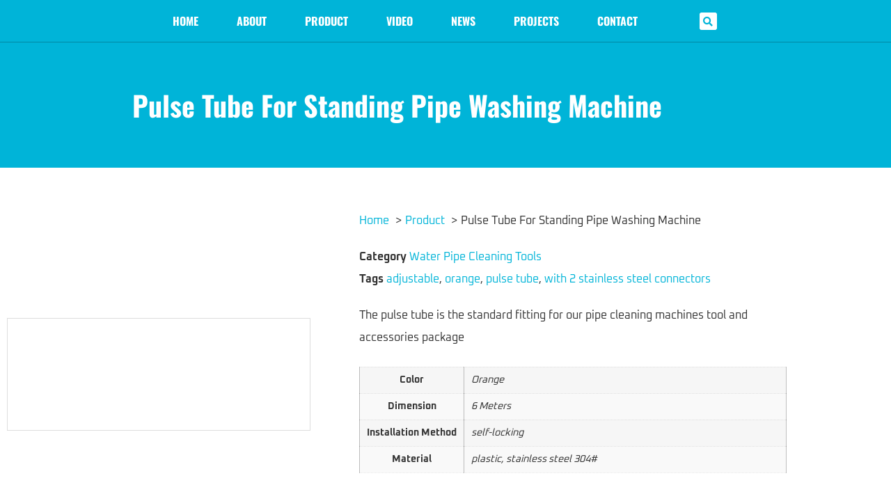

--- FILE ---
content_type: text/html; charset=UTF-8
request_url: https://waterpipecleaning.com/product/pulse-tube-for-standing-pipe-washing-machine/
body_size: 45374
content:
<!doctype html>
<html lang="en-US">
<head>
	<meta charset="UTF-8">
	<meta name="viewport" content="width=device-width, initial-scale=1">
	<link rel="profile" href="https://gmpg.org/xfn/11">
	<title>Pulse Hose Tube For Standing Pipe Washing Machine</title>
	<style>img:is([sizes="auto" i], [sizes^="auto," i]) { contain-intrinsic-size: 3000px 1500px }</style>
	<meta property="product:price:amount" content="7">
<meta property="product:price:currency" content="USD">
<meta name="dc.title" content="Pulse Hose Tube For Standing Pipe Washing Machine">
<meta name="dc.description" content="The pulse tube is the standard fitting for our pipe cleaning machines tool and accessories package">
<meta name="dc.relation" content="https://waterpipecleaning.com/product/pulse-tube-for-standing-pipe-washing-machine/">
<meta name="dc.source" content="https://waterpipecleaning.com/">
<meta name="dc.language" content="en_US">
<meta name="description" content="The pulse tube is the standard fitting for our pipe cleaning machines tool and accessories package">
<meta name="robots" content="index, follow, max-snippet:-1, max-image-preview:large, max-video-preview:-1">
<link rel="canonical" href="https://waterpipecleaning.com/product/pulse-tube-for-standing-pipe-washing-machine/">
<meta property="og:url" content="https://waterpipecleaning.com/product/pulse-tube-for-standing-pipe-washing-machine/">
<meta property="og:site_name" content="Pipe Cleaning Machine Professional Manufacturer-Joygino">
<meta property="og:locale" content="en_US">
<meta property="og:type" content="og:product">
<meta property="article:author" content="https://www.facebook.com/waterpipecleanin">
<meta property="article:publisher" content="https://www.facebook.com/waterpipecleanin">
<meta property="og:title" content="Pulse Hose Tube For Standing Pipe Washing Machine">
<meta property="og:description" content="The pulse tube is the standard fitting for our pipe cleaning machines tool and accessories package">
<meta property="og:image" content="https://waterpipecleaning.com/wp-content/uploads/2021/01/pulse-tube-for-Standing-Pipe-Washing-Machine.jpg">
<meta property="og:image:secure_url" content="https://waterpipecleaning.com/wp-content/uploads/2021/01/pulse-tube-for-Standing-Pipe-Washing-Machine.jpg">
<meta property="og:image:width" content="940">
<meta property="og:image:height" content="940">
<meta property="og:image:alt" content="pulse tube for standing pipe washing machine">
<meta name="twitter:card" content="summary">
<meta name="twitter:title" content="Pulse Hose Tube For Standing Pipe Washing Machine">
<meta name="twitter:description" content="The pulse tube is the standard fitting for our pipe cleaning machines tool and accessories package">
<meta name="twitter:image" content="https://waterpipecleaning.com/wp-content/uploads/2021/01/pulse-tube-for-Standing-Pipe-Washing-Machine.jpg">
<link rel="alternate" type="application/rss+xml" title="Pipe Cleaning Machine Professional Manufacturer-Joygino &raquo; Feed" href="https://waterpipecleaning.com/feed/" />
<link rel="alternate" type="application/rss+xml" title="Pipe Cleaning Machine Professional Manufacturer-Joygino &raquo; Comments Feed" href="https://waterpipecleaning.com/comments/feed/" />
<script type="application/ld+json">{"@context":"https:\/\/schema.org","@type":"Product","name":"Pulse Tube For Standing Pipe Washing Machine","image":"https:\/\/waterpipecleaning.com\/wp-content\/uploads\/2021\/01\/pulse-tube-for-Standing-Pipe-Washing-Machine.jpg","description":"The pulse tube is the standard fitting for our pipe cleaning machines tool and accessories package","sku":"0210912800","hasEnergyConsumptionDetails":{"@type":"EnergyConsumptionDetails","energyEfficiencyScaleMin":"https:\/\/schema.org\/EUEnergyEfficiencyCategoryG","energyEfficiencyScaleMax":"https:\/\/schema.org\/EUEnergyEfficiencyCategoryA3Plus"},"offers":{"@type":"Offer","price":"7","priceCurrency":"USD","url":"https:\/\/waterpipecleaning.com\/product\/pulse-tube-for-standing-pipe-washing-machine\/","availability":"https:\/\/schema.org\/InStock","itemCondition":"https:\/\/schema.org\/NewCondition"}}</script>
			
		<link rel="alternate" type="application/rss+xml" title="Pipe Cleaning Machine Professional Manufacturer-Joygino &raquo; Pulse Tube For Standing Pipe Washing Machine Comments Feed" href="https://waterpipecleaning.com/product/pulse-tube-for-standing-pipe-washing-machine/feed/" />
		<!-- This site uses the Google Analytics by MonsterInsights plugin v9.11.1 - Using Analytics tracking - https://www.monsterinsights.com/ -->
							<script src="//www.googletagmanager.com/gtag/js?id=G-BJ2LL00EVB"  data-cfasync="false" data-wpfc-render="false" async></script>
			<script data-cfasync="false" data-wpfc-render="false">
				var mi_version = '9.11.1';
				var mi_track_user = true;
				var mi_no_track_reason = '';
								var MonsterInsightsDefaultLocations = {"page_location":"https:\/\/waterpipecleaning.com\/product\/pulse-tube-for-standing-pipe-washing-machine\/"};
								if ( typeof MonsterInsightsPrivacyGuardFilter === 'function' ) {
					var MonsterInsightsLocations = (typeof MonsterInsightsExcludeQuery === 'object') ? MonsterInsightsPrivacyGuardFilter( MonsterInsightsExcludeQuery ) : MonsterInsightsPrivacyGuardFilter( MonsterInsightsDefaultLocations );
				} else {
					var MonsterInsightsLocations = (typeof MonsterInsightsExcludeQuery === 'object') ? MonsterInsightsExcludeQuery : MonsterInsightsDefaultLocations;
				}

								var disableStrs = [
										'ga-disable-G-BJ2LL00EVB',
									];

				/* Function to detect opted out users */
				function __gtagTrackerIsOptedOut() {
					for (var index = 0; index < disableStrs.length; index++) {
						if (document.cookie.indexOf(disableStrs[index] + '=true') > -1) {
							return true;
						}
					}

					return false;
				}

				/* Disable tracking if the opt-out cookie exists. */
				if (__gtagTrackerIsOptedOut()) {
					for (var index = 0; index < disableStrs.length; index++) {
						window[disableStrs[index]] = true;
					}
				}

				/* Opt-out function */
				function __gtagTrackerOptout() {
					for (var index = 0; index < disableStrs.length; index++) {
						document.cookie = disableStrs[index] + '=true; expires=Thu, 31 Dec 2099 23:59:59 UTC; path=/';
						window[disableStrs[index]] = true;
					}
				}

				if ('undefined' === typeof gaOptout) {
					function gaOptout() {
						__gtagTrackerOptout();
					}
				}
								window.dataLayer = window.dataLayer || [];

				window.MonsterInsightsDualTracker = {
					helpers: {},
					trackers: {},
				};
				if (mi_track_user) {
					function __gtagDataLayer() {
						dataLayer.push(arguments);
					}

					function __gtagTracker(type, name, parameters) {
						if (!parameters) {
							parameters = {};
						}

						if (parameters.send_to) {
							__gtagDataLayer.apply(null, arguments);
							return;
						}

						if (type === 'event') {
														parameters.send_to = monsterinsights_frontend.v4_id;
							var hookName = name;
							if (typeof parameters['event_category'] !== 'undefined') {
								hookName = parameters['event_category'] + ':' + name;
							}

							if (typeof MonsterInsightsDualTracker.trackers[hookName] !== 'undefined') {
								MonsterInsightsDualTracker.trackers[hookName](parameters);
							} else {
								__gtagDataLayer('event', name, parameters);
							}
							
						} else {
							__gtagDataLayer.apply(null, arguments);
						}
					}

					__gtagTracker('js', new Date());
					__gtagTracker('set', {
						'developer_id.dZGIzZG': true,
											});
					if ( MonsterInsightsLocations.page_location ) {
						__gtagTracker('set', MonsterInsightsLocations);
					}
										__gtagTracker('config', 'G-BJ2LL00EVB', {"forceSSL":"true","link_attribution":"true"} );
										window.gtag = __gtagTracker;										(function () {
						/* https://developers.google.com/analytics/devguides/collection/analyticsjs/ */
						/* ga and __gaTracker compatibility shim. */
						var noopfn = function () {
							return null;
						};
						var newtracker = function () {
							return new Tracker();
						};
						var Tracker = function () {
							return null;
						};
						var p = Tracker.prototype;
						p.get = noopfn;
						p.set = noopfn;
						p.send = function () {
							var args = Array.prototype.slice.call(arguments);
							args.unshift('send');
							__gaTracker.apply(null, args);
						};
						var __gaTracker = function () {
							var len = arguments.length;
							if (len === 0) {
								return;
							}
							var f = arguments[len - 1];
							if (typeof f !== 'object' || f === null || typeof f.hitCallback !== 'function') {
								if ('send' === arguments[0]) {
									var hitConverted, hitObject = false, action;
									if ('event' === arguments[1]) {
										if ('undefined' !== typeof arguments[3]) {
											hitObject = {
												'eventAction': arguments[3],
												'eventCategory': arguments[2],
												'eventLabel': arguments[4],
												'value': arguments[5] ? arguments[5] : 1,
											}
										}
									}
									if ('pageview' === arguments[1]) {
										if ('undefined' !== typeof arguments[2]) {
											hitObject = {
												'eventAction': 'page_view',
												'page_path': arguments[2],
											}
										}
									}
									if (typeof arguments[2] === 'object') {
										hitObject = arguments[2];
									}
									if (typeof arguments[5] === 'object') {
										Object.assign(hitObject, arguments[5]);
									}
									if ('undefined' !== typeof arguments[1].hitType) {
										hitObject = arguments[1];
										if ('pageview' === hitObject.hitType) {
											hitObject.eventAction = 'page_view';
										}
									}
									if (hitObject) {
										action = 'timing' === arguments[1].hitType ? 'timing_complete' : hitObject.eventAction;
										hitConverted = mapArgs(hitObject);
										__gtagTracker('event', action, hitConverted);
									}
								}
								return;
							}

							function mapArgs(args) {
								var arg, hit = {};
								var gaMap = {
									'eventCategory': 'event_category',
									'eventAction': 'event_action',
									'eventLabel': 'event_label',
									'eventValue': 'event_value',
									'nonInteraction': 'non_interaction',
									'timingCategory': 'event_category',
									'timingVar': 'name',
									'timingValue': 'value',
									'timingLabel': 'event_label',
									'page': 'page_path',
									'location': 'page_location',
									'title': 'page_title',
									'referrer' : 'page_referrer',
								};
								for (arg in args) {
																		if (!(!args.hasOwnProperty(arg) || !gaMap.hasOwnProperty(arg))) {
										hit[gaMap[arg]] = args[arg];
									} else {
										hit[arg] = args[arg];
									}
								}
								return hit;
							}

							try {
								f.hitCallback();
							} catch (ex) {
							}
						};
						__gaTracker.create = newtracker;
						__gaTracker.getByName = newtracker;
						__gaTracker.getAll = function () {
							return [];
						};
						__gaTracker.remove = noopfn;
						__gaTracker.loaded = true;
						window['__gaTracker'] = __gaTracker;
					})();
									} else {
										console.log("");
					(function () {
						function __gtagTracker() {
							return null;
						}

						window['__gtagTracker'] = __gtagTracker;
						window['gtag'] = __gtagTracker;
					})();
									}
			</script>
							<!-- / Google Analytics by MonsterInsights -->
		<script>
window._wpemojiSettings = {"baseUrl":"https:\/\/s.w.org\/images\/core\/emoji\/15.1.0\/72x72\/","ext":".png","svgUrl":"https:\/\/s.w.org\/images\/core\/emoji\/15.1.0\/svg\/","svgExt":".svg","source":{"concatemoji":"https:\/\/waterpipecleaning.com\/wp-includes\/js\/wp-emoji-release.min.js?ver=47960a6618b06fba46990a3b79c6f6ca"}};
/*! This file is auto-generated */
!function(i,n){var o,s,e;function c(e){try{var t={supportTests:e,timestamp:(new Date).valueOf()};sessionStorage.setItem(o,JSON.stringify(t))}catch(e){}}function p(e,t,n){e.clearRect(0,0,e.canvas.width,e.canvas.height),e.fillText(t,0,0);var t=new Uint32Array(e.getImageData(0,0,e.canvas.width,e.canvas.height).data),r=(e.clearRect(0,0,e.canvas.width,e.canvas.height),e.fillText(n,0,0),new Uint32Array(e.getImageData(0,0,e.canvas.width,e.canvas.height).data));return t.every(function(e,t){return e===r[t]})}function u(e,t,n){switch(t){case"flag":return n(e,"\ud83c\udff3\ufe0f\u200d\u26a7\ufe0f","\ud83c\udff3\ufe0f\u200b\u26a7\ufe0f")?!1:!n(e,"\ud83c\uddfa\ud83c\uddf3","\ud83c\uddfa\u200b\ud83c\uddf3")&&!n(e,"\ud83c\udff4\udb40\udc67\udb40\udc62\udb40\udc65\udb40\udc6e\udb40\udc67\udb40\udc7f","\ud83c\udff4\u200b\udb40\udc67\u200b\udb40\udc62\u200b\udb40\udc65\u200b\udb40\udc6e\u200b\udb40\udc67\u200b\udb40\udc7f");case"emoji":return!n(e,"\ud83d\udc26\u200d\ud83d\udd25","\ud83d\udc26\u200b\ud83d\udd25")}return!1}function f(e,t,n){var r="undefined"!=typeof WorkerGlobalScope&&self instanceof WorkerGlobalScope?new OffscreenCanvas(300,150):i.createElement("canvas"),a=r.getContext("2d",{willReadFrequently:!0}),o=(a.textBaseline="top",a.font="600 32px Arial",{});return e.forEach(function(e){o[e]=t(a,e,n)}),o}function t(e){var t=i.createElement("script");t.src=e,t.defer=!0,i.head.appendChild(t)}"undefined"!=typeof Promise&&(o="wpEmojiSettingsSupports",s=["flag","emoji"],n.supports={everything:!0,everythingExceptFlag:!0},e=new Promise(function(e){i.addEventListener("DOMContentLoaded",e,{once:!0})}),new Promise(function(t){var n=function(){try{var e=JSON.parse(sessionStorage.getItem(o));if("object"==typeof e&&"number"==typeof e.timestamp&&(new Date).valueOf()<e.timestamp+604800&&"object"==typeof e.supportTests)return e.supportTests}catch(e){}return null}();if(!n){if("undefined"!=typeof Worker&&"undefined"!=typeof OffscreenCanvas&&"undefined"!=typeof URL&&URL.createObjectURL&&"undefined"!=typeof Blob)try{var e="postMessage("+f.toString()+"("+[JSON.stringify(s),u.toString(),p.toString()].join(",")+"));",r=new Blob([e],{type:"text/javascript"}),a=new Worker(URL.createObjectURL(r),{name:"wpTestEmojiSupports"});return void(a.onmessage=function(e){c(n=e.data),a.terminate(),t(n)})}catch(e){}c(n=f(s,u,p))}t(n)}).then(function(e){for(var t in e)n.supports[t]=e[t],n.supports.everything=n.supports.everything&&n.supports[t],"flag"!==t&&(n.supports.everythingExceptFlag=n.supports.everythingExceptFlag&&n.supports[t]);n.supports.everythingExceptFlag=n.supports.everythingExceptFlag&&!n.supports.flag,n.DOMReady=!1,n.readyCallback=function(){n.DOMReady=!0}}).then(function(){return e}).then(function(){var e;n.supports.everything||(n.readyCallback(),(e=n.source||{}).concatemoji?t(e.concatemoji):e.wpemoji&&e.twemoji&&(t(e.twemoji),t(e.wpemoji)))}))}((window,document),window._wpemojiSettings);
</script>
<link rel='stylesheet' id='ht_ctc_main_css-css' href='https://waterpipecleaning.com/wp-content/plugins/click-to-chat-for-whatsapp/new/inc/assets/css/main.css?ver=4.10' media='all' />
<style id='wp-emoji-styles-inline-css'>

	img.wp-smiley, img.emoji {
		display: inline !important;
		border: none !important;
		box-shadow: none !important;
		height: 1em !important;
		width: 1em !important;
		margin: 0 0.07em !important;
		vertical-align: -0.1em !important;
		background: none !important;
		padding: 0 !important;
	}
</style>
<link rel='stylesheet' id='wp-block-library-css' href='https://waterpipecleaning.com/wp-includes/css/dist/block-library/style.min.css?ver=47960a6618b06fba46990a3b79c6f6ca' media='all' />
<style id='wpseopress-local-business-style-inline-css'>
span.wp-block-wpseopress-local-business-field{margin-right:8px}

</style>
<style id='wpseopress-table-of-contents-style-inline-css'>
.wp-block-wpseopress-table-of-contents li.active>a{font-weight:bold}

</style>
<style id='global-styles-inline-css'>
:root{--wp--preset--aspect-ratio--square: 1;--wp--preset--aspect-ratio--4-3: 4/3;--wp--preset--aspect-ratio--3-4: 3/4;--wp--preset--aspect-ratio--3-2: 3/2;--wp--preset--aspect-ratio--2-3: 2/3;--wp--preset--aspect-ratio--16-9: 16/9;--wp--preset--aspect-ratio--9-16: 9/16;--wp--preset--color--black: #000000;--wp--preset--color--cyan-bluish-gray: #abb8c3;--wp--preset--color--white: #ffffff;--wp--preset--color--pale-pink: #f78da7;--wp--preset--color--vivid-red: #cf2e2e;--wp--preset--color--luminous-vivid-orange: #ff6900;--wp--preset--color--luminous-vivid-amber: #fcb900;--wp--preset--color--light-green-cyan: #7bdcb5;--wp--preset--color--vivid-green-cyan: #00d084;--wp--preset--color--pale-cyan-blue: #8ed1fc;--wp--preset--color--vivid-cyan-blue: #0693e3;--wp--preset--color--vivid-purple: #9b51e0;--wp--preset--gradient--vivid-cyan-blue-to-vivid-purple: linear-gradient(135deg,rgba(6,147,227,1) 0%,rgb(155,81,224) 100%);--wp--preset--gradient--light-green-cyan-to-vivid-green-cyan: linear-gradient(135deg,rgb(122,220,180) 0%,rgb(0,208,130) 100%);--wp--preset--gradient--luminous-vivid-amber-to-luminous-vivid-orange: linear-gradient(135deg,rgba(252,185,0,1) 0%,rgba(255,105,0,1) 100%);--wp--preset--gradient--luminous-vivid-orange-to-vivid-red: linear-gradient(135deg,rgba(255,105,0,1) 0%,rgb(207,46,46) 100%);--wp--preset--gradient--very-light-gray-to-cyan-bluish-gray: linear-gradient(135deg,rgb(238,238,238) 0%,rgb(169,184,195) 100%);--wp--preset--gradient--cool-to-warm-spectrum: linear-gradient(135deg,rgb(74,234,220) 0%,rgb(151,120,209) 20%,rgb(207,42,186) 40%,rgb(238,44,130) 60%,rgb(251,105,98) 80%,rgb(254,248,76) 100%);--wp--preset--gradient--blush-light-purple: linear-gradient(135deg,rgb(255,206,236) 0%,rgb(152,150,240) 100%);--wp--preset--gradient--blush-bordeaux: linear-gradient(135deg,rgb(254,205,165) 0%,rgb(254,45,45) 50%,rgb(107,0,62) 100%);--wp--preset--gradient--luminous-dusk: linear-gradient(135deg,rgb(255,203,112) 0%,rgb(199,81,192) 50%,rgb(65,88,208) 100%);--wp--preset--gradient--pale-ocean: linear-gradient(135deg,rgb(255,245,203) 0%,rgb(182,227,212) 50%,rgb(51,167,181) 100%);--wp--preset--gradient--electric-grass: linear-gradient(135deg,rgb(202,248,128) 0%,rgb(113,206,126) 100%);--wp--preset--gradient--midnight: linear-gradient(135deg,rgb(2,3,129) 0%,rgb(40,116,252) 100%);--wp--preset--font-size--small: 13px;--wp--preset--font-size--medium: 20px;--wp--preset--font-size--large: 36px;--wp--preset--font-size--x-large: 42px;--wp--preset--spacing--20: 0.44rem;--wp--preset--spacing--30: 0.67rem;--wp--preset--spacing--40: 1rem;--wp--preset--spacing--50: 1.5rem;--wp--preset--spacing--60: 2.25rem;--wp--preset--spacing--70: 3.38rem;--wp--preset--spacing--80: 5.06rem;--wp--preset--shadow--natural: 6px 6px 9px rgba(0, 0, 0, 0.2);--wp--preset--shadow--deep: 12px 12px 50px rgba(0, 0, 0, 0.4);--wp--preset--shadow--sharp: 6px 6px 0px rgba(0, 0, 0, 0.2);--wp--preset--shadow--outlined: 6px 6px 0px -3px rgba(255, 255, 255, 1), 6px 6px rgba(0, 0, 0, 1);--wp--preset--shadow--crisp: 6px 6px 0px rgba(0, 0, 0, 1);}:root { --wp--style--global--content-size: 800px;--wp--style--global--wide-size: 1200px; }:where(body) { margin: 0; }.wp-site-blocks > .alignleft { float: left; margin-right: 2em; }.wp-site-blocks > .alignright { float: right; margin-left: 2em; }.wp-site-blocks > .aligncenter { justify-content: center; margin-left: auto; margin-right: auto; }:where(.wp-site-blocks) > * { margin-block-start: 24px; margin-block-end: 0; }:where(.wp-site-blocks) > :first-child { margin-block-start: 0; }:where(.wp-site-blocks) > :last-child { margin-block-end: 0; }:root { --wp--style--block-gap: 24px; }:root :where(.is-layout-flow) > :first-child{margin-block-start: 0;}:root :where(.is-layout-flow) > :last-child{margin-block-end: 0;}:root :where(.is-layout-flow) > *{margin-block-start: 24px;margin-block-end: 0;}:root :where(.is-layout-constrained) > :first-child{margin-block-start: 0;}:root :where(.is-layout-constrained) > :last-child{margin-block-end: 0;}:root :where(.is-layout-constrained) > *{margin-block-start: 24px;margin-block-end: 0;}:root :where(.is-layout-flex){gap: 24px;}:root :where(.is-layout-grid){gap: 24px;}.is-layout-flow > .alignleft{float: left;margin-inline-start: 0;margin-inline-end: 2em;}.is-layout-flow > .alignright{float: right;margin-inline-start: 2em;margin-inline-end: 0;}.is-layout-flow > .aligncenter{margin-left: auto !important;margin-right: auto !important;}.is-layout-constrained > .alignleft{float: left;margin-inline-start: 0;margin-inline-end: 2em;}.is-layout-constrained > .alignright{float: right;margin-inline-start: 2em;margin-inline-end: 0;}.is-layout-constrained > .aligncenter{margin-left: auto !important;margin-right: auto !important;}.is-layout-constrained > :where(:not(.alignleft):not(.alignright):not(.alignfull)){max-width: var(--wp--style--global--content-size);margin-left: auto !important;margin-right: auto !important;}.is-layout-constrained > .alignwide{max-width: var(--wp--style--global--wide-size);}body .is-layout-flex{display: flex;}.is-layout-flex{flex-wrap: wrap;align-items: center;}.is-layout-flex > :is(*, div){margin: 0;}body .is-layout-grid{display: grid;}.is-layout-grid > :is(*, div){margin: 0;}body{padding-top: 0px;padding-right: 0px;padding-bottom: 0px;padding-left: 0px;}a:where(:not(.wp-element-button)){text-decoration: underline;}:root :where(.wp-element-button, .wp-block-button__link){background-color: #32373c;border-width: 0;color: #fff;font-family: inherit;font-size: inherit;line-height: inherit;padding: calc(0.667em + 2px) calc(1.333em + 2px);text-decoration: none;}.has-black-color{color: var(--wp--preset--color--black) !important;}.has-cyan-bluish-gray-color{color: var(--wp--preset--color--cyan-bluish-gray) !important;}.has-white-color{color: var(--wp--preset--color--white) !important;}.has-pale-pink-color{color: var(--wp--preset--color--pale-pink) !important;}.has-vivid-red-color{color: var(--wp--preset--color--vivid-red) !important;}.has-luminous-vivid-orange-color{color: var(--wp--preset--color--luminous-vivid-orange) !important;}.has-luminous-vivid-amber-color{color: var(--wp--preset--color--luminous-vivid-amber) !important;}.has-light-green-cyan-color{color: var(--wp--preset--color--light-green-cyan) !important;}.has-vivid-green-cyan-color{color: var(--wp--preset--color--vivid-green-cyan) !important;}.has-pale-cyan-blue-color{color: var(--wp--preset--color--pale-cyan-blue) !important;}.has-vivid-cyan-blue-color{color: var(--wp--preset--color--vivid-cyan-blue) !important;}.has-vivid-purple-color{color: var(--wp--preset--color--vivid-purple) !important;}.has-black-background-color{background-color: var(--wp--preset--color--black) !important;}.has-cyan-bluish-gray-background-color{background-color: var(--wp--preset--color--cyan-bluish-gray) !important;}.has-white-background-color{background-color: var(--wp--preset--color--white) !important;}.has-pale-pink-background-color{background-color: var(--wp--preset--color--pale-pink) !important;}.has-vivid-red-background-color{background-color: var(--wp--preset--color--vivid-red) !important;}.has-luminous-vivid-orange-background-color{background-color: var(--wp--preset--color--luminous-vivid-orange) !important;}.has-luminous-vivid-amber-background-color{background-color: var(--wp--preset--color--luminous-vivid-amber) !important;}.has-light-green-cyan-background-color{background-color: var(--wp--preset--color--light-green-cyan) !important;}.has-vivid-green-cyan-background-color{background-color: var(--wp--preset--color--vivid-green-cyan) !important;}.has-pale-cyan-blue-background-color{background-color: var(--wp--preset--color--pale-cyan-blue) !important;}.has-vivid-cyan-blue-background-color{background-color: var(--wp--preset--color--vivid-cyan-blue) !important;}.has-vivid-purple-background-color{background-color: var(--wp--preset--color--vivid-purple) !important;}.has-black-border-color{border-color: var(--wp--preset--color--black) !important;}.has-cyan-bluish-gray-border-color{border-color: var(--wp--preset--color--cyan-bluish-gray) !important;}.has-white-border-color{border-color: var(--wp--preset--color--white) !important;}.has-pale-pink-border-color{border-color: var(--wp--preset--color--pale-pink) !important;}.has-vivid-red-border-color{border-color: var(--wp--preset--color--vivid-red) !important;}.has-luminous-vivid-orange-border-color{border-color: var(--wp--preset--color--luminous-vivid-orange) !important;}.has-luminous-vivid-amber-border-color{border-color: var(--wp--preset--color--luminous-vivid-amber) !important;}.has-light-green-cyan-border-color{border-color: var(--wp--preset--color--light-green-cyan) !important;}.has-vivid-green-cyan-border-color{border-color: var(--wp--preset--color--vivid-green-cyan) !important;}.has-pale-cyan-blue-border-color{border-color: var(--wp--preset--color--pale-cyan-blue) !important;}.has-vivid-cyan-blue-border-color{border-color: var(--wp--preset--color--vivid-cyan-blue) !important;}.has-vivid-purple-border-color{border-color: var(--wp--preset--color--vivid-purple) !important;}.has-vivid-cyan-blue-to-vivid-purple-gradient-background{background: var(--wp--preset--gradient--vivid-cyan-blue-to-vivid-purple) !important;}.has-light-green-cyan-to-vivid-green-cyan-gradient-background{background: var(--wp--preset--gradient--light-green-cyan-to-vivid-green-cyan) !important;}.has-luminous-vivid-amber-to-luminous-vivid-orange-gradient-background{background: var(--wp--preset--gradient--luminous-vivid-amber-to-luminous-vivid-orange) !important;}.has-luminous-vivid-orange-to-vivid-red-gradient-background{background: var(--wp--preset--gradient--luminous-vivid-orange-to-vivid-red) !important;}.has-very-light-gray-to-cyan-bluish-gray-gradient-background{background: var(--wp--preset--gradient--very-light-gray-to-cyan-bluish-gray) !important;}.has-cool-to-warm-spectrum-gradient-background{background: var(--wp--preset--gradient--cool-to-warm-spectrum) !important;}.has-blush-light-purple-gradient-background{background: var(--wp--preset--gradient--blush-light-purple) !important;}.has-blush-bordeaux-gradient-background{background: var(--wp--preset--gradient--blush-bordeaux) !important;}.has-luminous-dusk-gradient-background{background: var(--wp--preset--gradient--luminous-dusk) !important;}.has-pale-ocean-gradient-background{background: var(--wp--preset--gradient--pale-ocean) !important;}.has-electric-grass-gradient-background{background: var(--wp--preset--gradient--electric-grass) !important;}.has-midnight-gradient-background{background: var(--wp--preset--gradient--midnight) !important;}.has-small-font-size{font-size: var(--wp--preset--font-size--small) !important;}.has-medium-font-size{font-size: var(--wp--preset--font-size--medium) !important;}.has-large-font-size{font-size: var(--wp--preset--font-size--large) !important;}.has-x-large-font-size{font-size: var(--wp--preset--font-size--x-large) !important;}
:root :where(.wp-block-pullquote){font-size: 1.5em;line-height: 1.6;}
</style>
<link rel='stylesheet' id='contact-form-7-css' href='https://waterpipecleaning.com/wp-content/plugins/contact-form-7/includes/css/styles.css?ver=5.9.8' media='all' />
<link rel='stylesheet' id='css-file-css' href='https://waterpipecleaning.com/wp-content/plugins/woocommerce-for-b2b/css/elementor.css?ver=1.1' media='all' />
<link rel='stylesheet' id='photoswipe-css' href='https://waterpipecleaning.com/wp-content/plugins/woocommerce/assets/css/photoswipe/photoswipe.min.css?ver=10.4.3' media='all' />
<link rel='stylesheet' id='photoswipe-default-skin-css' href='https://waterpipecleaning.com/wp-content/plugins/woocommerce/assets/css/photoswipe/default-skin/default-skin.min.css?ver=10.4.3' media='all' />
<link rel='stylesheet' id='woocommerce-layout-css' href='https://waterpipecleaning.com/wp-content/plugins/woocommerce/assets/css/woocommerce-layout.css?ver=10.4.3' media='all' />
<link rel='stylesheet' id='woocommerce-smallscreen-css' href='https://waterpipecleaning.com/wp-content/plugins/woocommerce/assets/css/woocommerce-smallscreen.css?ver=10.4.3' media='only screen and (max-width: 768px)' />
<link rel='stylesheet' id='woocommerce-general-css' href='https://waterpipecleaning.com/wp-content/plugins/woocommerce/assets/css/woocommerce.css?ver=10.4.3' media='all' />
<style id='woocommerce-inline-inline-css'>
.woocommerce form .form-row .required { visibility: visible; }
</style>
<link rel='stylesheet' id='ppress-frontend-css' href='https://waterpipecleaning.com/wp-content/plugins/wp-user-avatar/assets/css/frontend.min.css?ver=4.15.14' media='all' />
<link rel='stylesheet' id='ppress-flatpickr-css' href='https://waterpipecleaning.com/wp-content/plugins/wp-user-avatar/assets/flatpickr/flatpickr.min.css?ver=4.15.14' media='all' />
<link rel='stylesheet' id='ppress-select2-css' href='https://waterpipecleaning.com/wp-content/plugins/wp-user-avatar/assets/select2/select2.min.css?ver=47960a6618b06fba46990a3b79c6f6ca' media='all' />
<link rel='stylesheet' id='wpcf7-redirect-script-frontend-css' href='https://waterpipecleaning.com/wp-content/plugins/wpcf7-redirect/build/css/wpcf7-redirect-frontend.min.css?ver=1.1' media='all' />
<link rel='stylesheet' id='woo-variation-swatches-css' href='https://waterpipecleaning.com/wp-content/plugins/woo-variation-swatches/assets/css/frontend.min.css?ver=1727096801' media='all' />
<style id='woo-variation-swatches-inline-css'>
:root {
--wvs-tick:url("data:image/svg+xml;utf8,%3Csvg filter='drop-shadow(0px 0px 2px rgb(0 0 0 / .8))' xmlns='http://www.w3.org/2000/svg'  viewBox='0 0 30 30'%3E%3Cpath fill='none' stroke='%23ffffff' stroke-linecap='round' stroke-linejoin='round' stroke-width='4' d='M4 16L11 23 27 7'/%3E%3C/svg%3E");

--wvs-cross:url("data:image/svg+xml;utf8,%3Csvg filter='drop-shadow(0px 0px 5px rgb(255 255 255 / .6))' xmlns='http://www.w3.org/2000/svg' width='72px' height='72px' viewBox='0 0 24 24'%3E%3Cpath fill='none' stroke='%23ff0000' stroke-linecap='round' stroke-width='0.6' d='M5 5L19 19M19 5L5 19'/%3E%3C/svg%3E");
--wvs-single-product-item-width:30px;
--wvs-single-product-item-height:30px;
--wvs-single-product-item-font-size:16px}
</style>
<link rel='stylesheet' id='hello-elementor-css' href='https://waterpipecleaning.com/wp-content/themes/hello-elementor/assets/css/reset.css?ver=3.4.4' media='all' />
<link rel='stylesheet' id='hello-elementor-theme-style-css' href='https://waterpipecleaning.com/wp-content/themes/hello-elementor/assets/css/theme.css?ver=3.4.4' media='all' />
<link rel='stylesheet' id='hello-elementor-header-footer-css' href='https://waterpipecleaning.com/wp-content/themes/hello-elementor/assets/css/header-footer.css?ver=3.4.4' media='all' />
<link rel='stylesheet' id='elementor-frontend-css' href='https://waterpipecleaning.com/wp-content/plugins/elementor/assets/css/frontend.min.css?ver=3.34.2' media='all' />
<link rel='stylesheet' id='widget-image-css' href='https://waterpipecleaning.com/wp-content/plugins/elementor/assets/css/widget-image.min.css?ver=3.34.2' media='all' />
<link rel='stylesheet' id='widget-nav-menu-css' href='https://waterpipecleaning.com/wp-content/plugins/elementor-pro/assets/css/widget-nav-menu.min.css?ver=3.34.0' media='all' />
<link rel='stylesheet' id='widget-search-form-css' href='https://waterpipecleaning.com/wp-content/plugins/elementor-pro/assets/css/widget-search-form.min.css?ver=3.34.0' media='all' />
<link rel='stylesheet' id='elementor-icons-shared-0-css' href='https://waterpipecleaning.com/wp-content/plugins/elementor/assets/lib/font-awesome/css/fontawesome.min.css?ver=5.15.3' media='all' />
<link rel='stylesheet' id='elementor-icons-fa-solid-css' href='https://waterpipecleaning.com/wp-content/plugins/elementor/assets/lib/font-awesome/css/solid.min.css?ver=5.15.3' media='all' />
<link rel='stylesheet' id='swiper-css' href='https://waterpipecleaning.com/wp-content/plugins/elementor/assets/lib/swiper/v8/css/swiper.min.css?ver=8.4.5' media='all' />
<link rel='stylesheet' id='e-swiper-css' href='https://waterpipecleaning.com/wp-content/plugins/elementor/assets/css/conditionals/e-swiper.min.css?ver=3.34.2' media='all' />
<link rel='stylesheet' id='widget-heading-css' href='https://waterpipecleaning.com/wp-content/plugins/elementor/assets/css/widget-heading.min.css?ver=3.34.2' media='all' />
<link rel='stylesheet' id='widget-icon-list-css' href='https://waterpipecleaning.com/wp-content/plugins/elementor/assets/css/widget-icon-list.min.css?ver=3.34.2' media='all' />
<link rel='stylesheet' id='e-animation-grow-css' href='https://waterpipecleaning.com/wp-content/plugins/elementor/assets/lib/animations/styles/e-animation-grow.min.css?ver=3.34.2' media='all' />
<link rel='stylesheet' id='widget-social-icons-css' href='https://waterpipecleaning.com/wp-content/plugins/elementor/assets/css/widget-social-icons.min.css?ver=3.34.2' media='all' />
<link rel='stylesheet' id='e-apple-webkit-css' href='https://waterpipecleaning.com/wp-content/plugins/elementor/assets/css/conditionals/apple-webkit.min.css?ver=3.34.2' media='all' />
<link rel='stylesheet' id='widget-woocommerce-product-images-css' href='https://waterpipecleaning.com/wp-content/plugins/elementor-pro/assets/css/widget-woocommerce-product-images.min.css?ver=3.34.0' media='all' />
<link rel='stylesheet' id='widget-woocommerce-product-meta-css' href='https://waterpipecleaning.com/wp-content/plugins/elementor-pro/assets/css/widget-woocommerce-product-meta.min.css?ver=3.34.0' media='all' />
<link rel='stylesheet' id='widget-woocommerce-product-additional-information-css' href='https://waterpipecleaning.com/wp-content/plugins/elementor-pro/assets/css/widget-woocommerce-product-additional-information.min.css?ver=3.34.0' media='all' />
<link rel='stylesheet' id='widget-woocommerce-product-add-to-cart-css' href='https://waterpipecleaning.com/wp-content/plugins/elementor-pro/assets/css/widget-woocommerce-product-add-to-cart.min.css?ver=3.34.0' media='all' />
<link rel='stylesheet' id='widget-divider-css' href='https://waterpipecleaning.com/wp-content/plugins/elementor/assets/css/widget-divider.min.css?ver=3.34.2' media='all' />
<link rel='stylesheet' id='widget-tabs-css' href='https://waterpipecleaning.com/wp-content/plugins/elementor/assets/css/widget-tabs.min.css?ver=3.34.2' media='all' />
<link rel='stylesheet' id='widget-toggle-css' href='https://waterpipecleaning.com/wp-content/plugins/elementor/assets/css/widget-toggle.min.css?ver=3.34.2' media='all' />
<link rel='stylesheet' id='widget-share-buttons-css' href='https://waterpipecleaning.com/wp-content/plugins/elementor-pro/assets/css/widget-share-buttons.min.css?ver=3.34.0' media='all' />
<link rel='stylesheet' id='elementor-icons-fa-brands-css' href='https://waterpipecleaning.com/wp-content/plugins/elementor/assets/lib/font-awesome/css/brands.min.css?ver=5.15.3' media='all' />
<link rel='stylesheet' id='widget-video-css' href='https://waterpipecleaning.com/wp-content/plugins/elementor/assets/css/widget-video.min.css?ver=3.34.2' media='all' />
<link rel='stylesheet' id='widget-woocommerce-products-css' href='https://waterpipecleaning.com/wp-content/plugins/elementor-pro/assets/css/widget-woocommerce-products.min.css?ver=3.34.0' media='all' />
<link rel='stylesheet' id='widget-form-css' href='https://waterpipecleaning.com/wp-content/plugins/elementor-pro/assets/css/widget-form.min.css?ver=3.34.0' media='all' />
<link rel='stylesheet' id='widget-spacer-css' href='https://waterpipecleaning.com/wp-content/plugins/elementor/assets/css/widget-spacer.min.css?ver=3.34.2' media='all' />
<link rel='stylesheet' id='e-popup-css' href='https://waterpipecleaning.com/wp-content/plugins/elementor-pro/assets/css/conditionals/popup.min.css?ver=3.34.0' media='all' />
<link rel='stylesheet' id='e-animation-fadeIn-css' href='https://waterpipecleaning.com/wp-content/plugins/elementor/assets/lib/animations/styles/fadeIn.min.css?ver=3.34.2' media='all' />
<link rel='stylesheet' id='elementor-icons-css' href='https://waterpipecleaning.com/wp-content/plugins/elementor/assets/lib/eicons/css/elementor-icons.min.css?ver=5.46.0' media='all' />
<link rel='stylesheet' id='elementor-post-1016-css' href='https://waterpipecleaning.com/wp-content/uploads/elementor/css/post-1016.css?ver=1768924142' media='all' />
<link rel='stylesheet' id='font-awesome-5-all-css' href='https://waterpipecleaning.com/wp-content/plugins/elementor/assets/lib/font-awesome/css/all.min.css?ver=3.34.2' media='all' />
<link rel='stylesheet' id='font-awesome-4-shim-css' href='https://waterpipecleaning.com/wp-content/plugins/elementor/assets/lib/font-awesome/css/v4-shims.min.css?ver=3.34.2' media='all' />
<link rel='stylesheet' id='elementor-post-1423-css' href='https://waterpipecleaning.com/wp-content/uploads/elementor/css/post-1423.css?ver=1768924143' media='all' />
<link rel='stylesheet' id='elementor-post-1032-css' href='https://waterpipecleaning.com/wp-content/uploads/elementor/css/post-1032.css?ver=1768924143' media='all' />
<link rel='stylesheet' id='elementor-post-2788-css' href='https://waterpipecleaning.com/wp-content/uploads/elementor/css/post-2788.css?ver=1768927056' media='all' />
<link rel='stylesheet' id='elementor-post-1647-css' href='https://waterpipecleaning.com/wp-content/uploads/elementor/css/post-1647.css?ver=1768924143' media='all' />
<link rel='stylesheet' id='elementor-post-1348-css' href='https://waterpipecleaning.com/wp-content/uploads/elementor/css/post-1348.css?ver=1768924143' media='all' />
<link rel='stylesheet' id='tablepress-default-css' href='https://waterpipecleaning.com/wp-content/tablepress-combined.min.css?ver=22' media='all' />
<link rel='stylesheet' id='ecs-styles-css' href='https://waterpipecleaning.com/wp-content/plugins/ele-custom-skin/assets/css/ecs-style.css?ver=3.1.9' media='all' />
<link rel='stylesheet' id='elementor-gf-local-oswald-css' href='https://waterpipecleaning.com/wp-content/uploads/elementor/google-fonts/css/oswald.css?ver=1749608858' media='all' />
<link rel='stylesheet' id='elementor-gf-local-oxanium-css' href='https://waterpipecleaning.com/wp-content/uploads/elementor/google-fonts/css/oxanium.css?ver=1749608862' media='all' />
<link rel='stylesheet' id='elementor-gf-local-playfairdisplay-css' href='https://waterpipecleaning.com/wp-content/uploads/elementor/google-fonts/css/playfairdisplay.css?ver=1749608875' media='all' />
<script async src="https://waterpipecleaning.com/wp-content/plugins/burst-statistics/helpers/timeme/timeme.min.js?ver=1.7.2" id="burst-timeme-js"></script>
<script id="burst-js-extra">
var burst = {"cookie_retention_days":"30","beacon_url":"https:\/\/waterpipecleaning.com\/wp-content\/plugins\/burst-statistics\/endpoint.php","options":{"beacon_enabled":1,"enable_cookieless_tracking":0,"enable_turbo_mode":0,"do_not_track":0,"track_url_change":0},"goals":[],"goals_script_url":"https:\/\/waterpipecleaning.com\/wp-content\/plugins\/burst-statistics\/\/assets\/js\/build\/burst-goals.js?v=1.7.2"};
</script>
<script async src="https://waterpipecleaning.com/wp-content/plugins/burst-statistics/assets/js/build/burst.min.js?ver=1.7.2" id="burst-js"></script>
<script src="https://waterpipecleaning.com/wp-includes/js/jquery/jquery.min.js?ver=3.7.1" id="jquery-core-js"></script>
<script src="https://waterpipecleaning.com/wp-includes/js/jquery/jquery-migrate.min.js?ver=3.4.1" id="jquery-migrate-js"></script>
<script src="https://waterpipecleaning.com/wp-content/plugins/google-analytics-for-wordpress/assets/js/frontend-gtag.min.js?ver=9.11.1" id="monsterinsights-frontend-script-js" async data-wp-strategy="async"></script>
<script data-cfasync="false" data-wpfc-render="false" id='monsterinsights-frontend-script-js-extra'>var monsterinsights_frontend = {"js_events_tracking":"true","download_extensions":"doc,pdf,ppt,zip,xls,docx,pptx,xlsx","inbound_paths":"[{\"path\":\"\\\/go\\\/\",\"label\":\"affiliate\"},{\"path\":\"\\\/recommend\\\/\",\"label\":\"affiliate\"}]","home_url":"https:\/\/waterpipecleaning.com","hash_tracking":"false","v4_id":"G-BJ2LL00EVB"};</script>
<script src="https://waterpipecleaning.com/wp-content/plugins/woocommerce/assets/js/jquery-blockui/jquery.blockUI.min.js?ver=2.7.0-wc.10.4.3" id="wc-jquery-blockui-js" data-wp-strategy="defer"></script>
<script id="wc-add-to-cart-js-extra">
var wc_add_to_cart_params = {"ajax_url":"\/wp-admin\/admin-ajax.php","wc_ajax_url":"\/?wc-ajax=%%endpoint%%","i18n_view_cart":"View cart","cart_url":"https:\/\/waterpipecleaning.com","is_cart":"","cart_redirect_after_add":"no"};
</script>
<script src="https://waterpipecleaning.com/wp-content/plugins/woocommerce/assets/js/frontend/add-to-cart.min.js?ver=10.4.3" id="wc-add-to-cart-js" defer data-wp-strategy="defer"></script>
<script src="https://waterpipecleaning.com/wp-content/plugins/woocommerce/assets/js/zoom/jquery.zoom.min.js?ver=1.7.21-wc.10.4.3" id="wc-zoom-js" defer data-wp-strategy="defer"></script>
<script src="https://waterpipecleaning.com/wp-content/plugins/woocommerce/assets/js/flexslider/jquery.flexslider.min.js?ver=2.7.2-wc.10.4.3" id="wc-flexslider-js" defer data-wp-strategy="defer"></script>
<script src="https://waterpipecleaning.com/wp-content/plugins/woocommerce/assets/js/photoswipe/photoswipe.min.js?ver=4.1.1-wc.10.4.3" id="wc-photoswipe-js" defer data-wp-strategy="defer"></script>
<script src="https://waterpipecleaning.com/wp-content/plugins/woocommerce/assets/js/photoswipe/photoswipe-ui-default.min.js?ver=4.1.1-wc.10.4.3" id="wc-photoswipe-ui-default-js" defer data-wp-strategy="defer"></script>
<script id="wc-single-product-js-extra">
var wc_single_product_params = {"i18n_required_rating_text":"Please select a rating","i18n_rating_options":["1 of 5 stars","2 of 5 stars","3 of 5 stars","4 of 5 stars","5 of 5 stars"],"i18n_product_gallery_trigger_text":"View full-screen image gallery","review_rating_required":"yes","flexslider":{"rtl":false,"animation":"slide","smoothHeight":true,"directionNav":false,"controlNav":"thumbnails","slideshow":false,"animationSpeed":500,"animationLoop":false,"allowOneSlide":false},"zoom_enabled":"1","zoom_options":[],"photoswipe_enabled":"1","photoswipe_options":{"shareEl":false,"closeOnScroll":false,"history":false,"hideAnimationDuration":0,"showAnimationDuration":0},"flexslider_enabled":"1"};
</script>
<script src="https://waterpipecleaning.com/wp-content/plugins/woocommerce/assets/js/frontend/single-product.min.js?ver=10.4.3" id="wc-single-product-js" defer data-wp-strategy="defer"></script>
<script src="https://waterpipecleaning.com/wp-content/plugins/woocommerce/assets/js/js-cookie/js.cookie.min.js?ver=2.1.4-wc.10.4.3" id="wc-js-cookie-js" defer data-wp-strategy="defer"></script>
<script id="woocommerce-js-extra">
var woocommerce_params = {"ajax_url":"\/wp-admin\/admin-ajax.php","wc_ajax_url":"\/?wc-ajax=%%endpoint%%","i18n_password_show":"Show password","i18n_password_hide":"Hide password"};
</script>
<script src="https://waterpipecleaning.com/wp-content/plugins/woocommerce/assets/js/frontend/woocommerce.min.js?ver=10.4.3" id="woocommerce-js" defer data-wp-strategy="defer"></script>
<script src="https://waterpipecleaning.com/wp-content/plugins/wp-user-avatar/assets/flatpickr/flatpickr.min.js?ver=4.15.14" id="ppress-flatpickr-js"></script>
<script src="https://waterpipecleaning.com/wp-content/plugins/wp-user-avatar/assets/select2/select2.min.js?ver=4.15.14" id="ppress-select2-js"></script>
<script src="https://waterpipecleaning.com/wp-content/plugins/elementor/assets/lib/font-awesome/js/v4-shims.min.js?ver=3.34.2" id="font-awesome-4-shim-js"></script>
<script id="ecs_ajax_load-js-extra">
var ecs_ajax_params = {"ajaxurl":"https:\/\/waterpipecleaning.com\/wp-admin\/admin-ajax.php","posts":"{\"page\":0,\"product\":\"pulse-tube-for-standing-pipe-washing-machine\",\"post_type\":\"product\",\"name\":\"pulse-tube-for-standing-pipe-washing-machine\",\"error\":\"\",\"m\":\"\",\"p\":0,\"post_parent\":\"\",\"subpost\":\"\",\"subpost_id\":\"\",\"attachment\":\"\",\"attachment_id\":0,\"pagename\":\"\",\"page_id\":0,\"second\":\"\",\"minute\":\"\",\"hour\":\"\",\"day\":0,\"monthnum\":0,\"year\":0,\"w\":0,\"category_name\":\"\",\"tag\":\"\",\"cat\":\"\",\"tag_id\":\"\",\"author\":\"\",\"author_name\":\"\",\"feed\":\"\",\"tb\":\"\",\"paged\":0,\"meta_key\":\"\",\"meta_value\":\"\",\"preview\":\"\",\"s\":\"\",\"sentence\":\"\",\"title\":\"\",\"fields\":\"all\",\"menu_order\":\"\",\"embed\":\"\",\"category__in\":[],\"category__not_in\":[],\"category__and\":[],\"post__in\":[],\"post__not_in\":[],\"post_name__in\":[],\"tag__in\":[],\"tag__not_in\":[],\"tag__and\":[],\"tag_slug__in\":[],\"tag_slug__and\":[],\"post_parent__in\":[],\"post_parent__not_in\":[],\"author__in\":[],\"author__not_in\":[],\"search_columns\":[],\"ignore_sticky_posts\":false,\"suppress_filters\":false,\"cache_results\":true,\"update_post_term_cache\":true,\"update_menu_item_cache\":false,\"lazy_load_term_meta\":true,\"update_post_meta_cache\":true,\"posts_per_page\":10,\"nopaging\":false,\"comments_per_page\":\"50\",\"no_found_rows\":false,\"order\":\"DESC\"}"};
</script>
<script src="https://waterpipecleaning.com/wp-content/plugins/ele-custom-skin/assets/js/ecs_ajax_pagination.js?ver=3.1.9" id="ecs_ajax_load-js"></script>
<script src="https://waterpipecleaning.com/wp-content/plugins/ele-custom-skin/assets/js/ecs.js?ver=3.1.9" id="ecs-script-js"></script>
<link rel="https://api.w.org/" href="https://waterpipecleaning.com/wp-json/" /><link rel="alternate" title="JSON" type="application/json" href="https://waterpipecleaning.com/wp-json/wp/v2/product/1046" /><link rel="EditURI" type="application/rsd+xml" title="RSD" href="https://waterpipecleaning.com/xmlrpc.php?rsd" />

<link rel='shortlink' href='https://waterpipecleaning.com/?p=1046' />
<link rel="alternate" title="oEmbed (JSON)" type="application/json+oembed" href="https://waterpipecleaning.com/wp-json/oembed/1.0/embed?url=https%3A%2F%2Fwaterpipecleaning.com%2Fproduct%2Fpulse-tube-for-standing-pipe-washing-machine%2F" />
<link rel="alternate" title="oEmbed (XML)" type="text/xml+oembed" href="https://waterpipecleaning.com/wp-json/oembed/1.0/embed?url=https%3A%2F%2Fwaterpipecleaning.com%2Fproduct%2Fpulse-tube-for-standing-pipe-washing-machine%2F&#038;format=xml" />
<!-- Google Tag Manager -->
<script>(function(w,d,s,l,i){w[l]=w[l]||[];w[l].push({'gtm.start':
new Date().getTime(),event:'gtm.js'});var f=d.getElementsByTagName(s)[0],
j=d.createElement(s),dl=l!='dataLayer'?'&l='+l:'';j.async=true;j.src=
'https://www.googletagmanager.com/gtm.js?id='+i+dl;f.parentNode.insertBefore(j,f);
})(window,document,'script','dataLayer','GTM-M7WS94P');</script>
<!-- End Google Tag Manager -->
<meta name="google-site-verification" content="Hs1DqgejntLHZHJE3_RqpHI7kWGG6sjXiRN9S4uGqso" />	<noscript><style>.woocommerce-product-gallery{ opacity: 1 !important; }</style></noscript>
	<meta name="generator" content="Elementor 3.34.2; features: additional_custom_breakpoints; settings: css_print_method-external, google_font-enabled, font_display-auto">
<link rel="preconnect" href="//code.tidio.co">			<style>
				.e-con.e-parent:nth-of-type(n+4):not(.e-lazyloaded):not(.e-no-lazyload),
				.e-con.e-parent:nth-of-type(n+4):not(.e-lazyloaded):not(.e-no-lazyload) * {
					background-image: none !important;
				}
				@media screen and (max-height: 1024px) {
					.e-con.e-parent:nth-of-type(n+3):not(.e-lazyloaded):not(.e-no-lazyload),
					.e-con.e-parent:nth-of-type(n+3):not(.e-lazyloaded):not(.e-no-lazyload) * {
						background-image: none !important;
					}
				}
				@media screen and (max-height: 640px) {
					.e-con.e-parent:nth-of-type(n+2):not(.e-lazyloaded):not(.e-no-lazyload),
					.e-con.e-parent:nth-of-type(n+2):not(.e-lazyloaded):not(.e-no-lazyload) * {
						background-image: none !important;
					}
				}
			</style>
			<script id='nitro-telemetry-meta' nitro-exclude>window.NPTelemetryMetadata={missReason: (!window.NITROPACK_STATE ? 'cache not found' : 'hit'),pageType: 'product',isEligibleForOptimization: true,}</script><script id='nitro-generic' nitro-exclude>(()=>{window.NitroPack=window.NitroPack||{coreVersion:"na",isCounted:!1};let e=document.createElement("script");if(e.src="https://nitroscripts.com/yUwRemOzHtmFlrEEvIjXiIgZNZcWdfmZ",e.async=!0,e.id="nitro-script",document.head.appendChild(e),!window.NitroPack.isCounted){window.NitroPack.isCounted=!0;let t=()=>{navigator.sendBeacon("https://to.getnitropack.com/p",JSON.stringify({siteId:"yUwRemOzHtmFlrEEvIjXiIgZNZcWdfmZ",url:window.location.href,isOptimized:!!window.IS_NITROPACK,coreVersion:"na",missReason:window.NPTelemetryMetadata?.missReason||"",pageType:window.NPTelemetryMetadata?.pageType||"",isEligibleForOptimization:!!window.NPTelemetryMetadata?.isEligibleForOptimization}))};(()=>{let e=()=>new Promise(e=>{"complete"===document.readyState?e():window.addEventListener("load",e)}),i=()=>new Promise(e=>{document.prerendering?document.addEventListener("prerenderingchange",e,{once:!0}):e()}),a=async()=>{await i(),await e(),t()};a()})(),window.addEventListener("pageshow",e=>{if(e.persisted){let i=document.prerendering||self.performance?.getEntriesByType?.("navigation")[0]?.activationStart>0;"visible"!==document.visibilityState||i||t()}})}})();</script><style class="wpcode-css-snippet">.tablepress-15-x td {
    width: 100px;
}</style><style>.breadcrumb {list-style:none;margin:0;padding-inline-start:0;}.breadcrumb li {margin:0;display:inline-block;position:relative;}.breadcrumb li::after{content:' > ';margin-left:5px;margin-right:5px;}.breadcrumb li:last-child::after{display:none}</style><link rel="icon" href="https://waterpipecleaning.com/wp-content/uploads/2020/12/cropped-Joygino-icon-32x32.png" sizes="32x32" />
<link rel="icon" href="https://waterpipecleaning.com/wp-content/uploads/2020/12/cropped-Joygino-icon-192x192.png" sizes="192x192" />
<link rel="apple-touch-icon" href="https://waterpipecleaning.com/wp-content/uploads/2020/12/cropped-Joygino-icon-180x180.png" />
<meta name="msapplication-TileImage" content="https://waterpipecleaning.com/wp-content/uploads/2020/12/cropped-Joygino-icon-270x270.png" />
</head>
<body class="wp-singular product-template-default single single-product postid-1046 wp-custom-logo wp-embed-responsive wp-theme-hello-elementor theme-hello-elementor woocommerce woocommerce-page woocommerce-no-js woo-variation-swatches wvs-behavior-blur wvs-theme-hello-elementor wvs-show-label wvs-tooltip hello-elementor-default elementor-default elementor-template-full-width elementor-kit-1016 elementor-page-2788">

<!-- Google Tag Manager (noscript) -->
<noscript><iframe src="https://www.googletagmanager.com/ns.html?id=GTM-M7WS94P"
height="0" width="0" style="display:none;visibility:hidden"></iframe></noscript>
<!-- End Google Tag Manager (noscript) -->
<a class="skip-link screen-reader-text" href="#content">Skip to content</a>

		<header data-elementor-type="header" data-elementor-id="1423" class="elementor elementor-1423 elementor-location-header" data-elementor-post-type="elementor_library">
					<section class="elementor-section elementor-top-section elementor-element elementor-element-31cad02a elementor-section-boxed ang-section-padding-initial elementor-section-height-default elementor-section-height-default elementor-repeater-item-none elementor-repeater-item-none_hover" data-id="31cad02a" data-element_type="section" data-settings="{&quot;background_background&quot;:&quot;classic&quot;}">
							<div class="elementor-background-overlay"></div>
							<div class="elementor-container elementor-column-gap-no">
					<div class="elementor-column elementor-col-25 elementor-top-column elementor-element elementor-element-604a7dea elementor-repeater-item-none elementor-repeater-item-none_hover" data-id="604a7dea" data-element_type="column">
			<div class="elementor-widget-wrap elementor-element-populated">
						<div class="elementor-element elementor-element-5c540ca6 elementor-repeater-item-none elementor-repeater-item-none_hover elementor-widget elementor-widget-theme-site-logo elementor-widget-image" data-id="5c540ca6" data-element_type="widget" data-widget_type="theme-site-logo.default">
				<div class="elementor-widget-container">
											<a href="https://waterpipecleaning.com">
			<img loading="lazy" width="350" height="100" src="https://waterpipecleaning.com/wp-content/uploads/2021/07/joygino-logo-1.png" class="attachment-full size-full wp-image-2113" alt="" srcset="https://waterpipecleaning.com/wp-content/uploads/2021/07/joygino-logo-1.png 350w, https://waterpipecleaning.com/wp-content/uploads/2021/07/joygino-logo-1-300x86.png 300w" sizes="(max-width: 350px) 100vw, 350px" />				</a>
											</div>
				</div>
					</div>
		</div>
				<div class="elementor-column elementor-col-25 elementor-top-column elementor-element elementor-element-1856b938 elementor-repeater-item-none elementor-repeater-item-none_hover" data-id="1856b938" data-element_type="column">
			<div class="elementor-widget-wrap elementor-element-populated">
						<div class="elementor-element elementor-element-1638b948 elementor-nav-menu__align-center elementor-nav-menu--dropdown-mobile elementor-nav-menu--stretch elementor-nav-menu__text-align-center elementor-nav-menu--toggle elementor-nav-menu--burger elementor-repeater-item-none elementor-repeater-item-none_hover elementor-widget elementor-widget-nav-menu" data-id="1638b948" data-element_type="widget" data-settings="{&quot;full_width&quot;:&quot;stretch&quot;,&quot;layout&quot;:&quot;horizontal&quot;,&quot;submenu_icon&quot;:{&quot;value&quot;:&quot;&lt;i class=\&quot;fas fa-caret-down\&quot; aria-hidden=\&quot;true\&quot;&gt;&lt;\/i&gt;&quot;,&quot;library&quot;:&quot;fa-solid&quot;},&quot;toggle&quot;:&quot;burger&quot;}" data-widget_type="nav-menu.default">
				<div class="elementor-widget-container">
								<nav aria-label="Menu" class="elementor-nav-menu--main elementor-nav-menu__container elementor-nav-menu--layout-horizontal e--pointer-underline e--animation-drop-out">
				<ul id="menu-1-1638b948" class="elementor-nav-menu"><li class="menu-item menu-item-type-post_type menu-item-object-page menu-item-home menu-item-32"><a href="https://waterpipecleaning.com/" class="elementor-item">Home</a></li>
<li class="menu-item menu-item-type-post_type menu-item-object-page menu-item-has-children menu-item-26"><a href="https://waterpipecleaning.com/about-us/" class="elementor-item">About</a>
<ul class="sub-menu elementor-nav-menu--dropdown">
	<li class="menu-item menu-item-type-post_type menu-item-object-page menu-item-has-children menu-item-22"><a href="https://waterpipecleaning.com/pipe-cleaner-solution/" class="elementor-sub-item">Water Pipeline Solution</a>
	<ul class="sub-menu elementor-nav-menu--dropdown">
		<li class="menu-item menu-item-type-post_type menu-item-object-page menu-item-83"><a href="https://waterpipecleaning.com/pipe-cleaner-solution/pipeline-cleaning-technology/" class="elementor-sub-item">Pipeline Cleaning Technology</a></li>
	</ul>
</li>
	<li class="menu-item menu-item-type-post_type menu-item-object-page menu-item-78"><a href="https://waterpipecleaning.com/about-us/tube-cleaning-machine-factory/" class="elementor-sub-item">Our Factory</a></li>
	<li class="menu-item menu-item-type-post_type menu-item-object-page menu-item-77"><a href="https://waterpipecleaning.com/about-us/pipeline-cleaning-machine-certificates/" class="elementor-sub-item">Certificates</a></li>
</ul>
</li>
<li class="menu-item menu-item-type-post_type menu-item-object-page menu-item-has-children current_page_parent menu-item-25"><a href="https://waterpipecleaning.com/product/" class="elementor-item">Product</a>
<ul class="sub-menu elementor-nav-menu--dropdown">
	<li class="menu-item menu-item-type-taxonomy menu-item-object-product_cat menu-item-3937"><a href="https://waterpipecleaning.com/product-category/industrial-pipe-cleaning-machine/" class="elementor-sub-item">Industrial Pipe Cleaning Machine</a></li>
	<li class="menu-item menu-item-type-taxonomy menu-item-object-product_cat menu-item-1453"><a href="https://waterpipecleaning.com/product-category/water-pipe-cleaning-equipment/" class="elementor-sub-item">Water Pipe Cleaning Equipment</a></li>
	<li class="menu-item menu-item-type-taxonomy menu-item-object-product_cat menu-item-4262"><a href="https://waterpipecleaning.com/product-category/water-leakage-detector/" class="elementor-sub-item">Water Leakage Detector</a></li>
	<li class="menu-item menu-item-type-taxonomy menu-item-object-product_cat current-product-ancestor current-menu-parent current-product-parent menu-item-1455"><a href="https://waterpipecleaning.com/product-category/water-pipe-cleaning-tools/" class="elementor-sub-item">Water Pipe Cleaning Tools</a></li>
	<li class="menu-item menu-item-type-taxonomy menu-item-object-product_cat menu-item-2925"><a href="https://waterpipecleaning.com/product-category/home-appliance-cleaning-machine/" class="elementor-sub-item">Home Appliance Cleaning Machine</a></li>
	<li class="menu-item menu-item-type-taxonomy menu-item-object-product_cat menu-item-1454"><a href="https://waterpipecleaning.com/product-category/water-filter-system/" class="elementor-sub-item">Water Filter System</a></li>
	<li class="menu-item menu-item-type-taxonomy menu-item-object-product_cat menu-item-2316"><a href="https://waterpipecleaning.com/product-category/disinfection-and-sterilization/" class="elementor-sub-item">Disinfection and Sterilization</a></li>
</ul>
</li>
<li class="menu-item menu-item-type-post_type menu-item-object-page menu-item-4235"><a href="https://waterpipecleaning.com/video/" class="elementor-item">Video</a></li>
<li class="menu-item menu-item-type-post_type menu-item-object-page menu-item-has-children menu-item-79"><a href="https://waterpipecleaning.com/news/" class="elementor-item">News</a>
<ul class="sub-menu elementor-nav-menu--dropdown">
	<li class="menu-item menu-item-type-taxonomy menu-item-object-category menu-item-1624"><a href="https://waterpipecleaning.com/category/company-news/" class="elementor-sub-item">Company News</a></li>
	<li class="menu-item menu-item-type-taxonomy menu-item-object-category menu-item-1627"><a href="https://waterpipecleaning.com/category/industry-news/" class="elementor-sub-item">Industry News</a></li>
</ul>
</li>
<li class="menu-item menu-item-type-post_type_archive menu-item-object-project menu-item-has-children menu-item-1971"><a href="https://waterpipecleaning.com/project/" class="elementor-item">Projects</a>
<ul class="sub-menu elementor-nav-menu--dropdown">
	<li class="menu-item menu-item-type-taxonomy menu-item-object-type_categories menu-item-2276"><a href="https://waterpipecleaning.com/type_categories/commercial-cleaning-case/" class="elementor-sub-item">Commercial Cleaning Case</a></li>
	<li class="menu-item menu-item-type-taxonomy menu-item-object-type_categories menu-item-2277"><a href="https://waterpipecleaning.com/type_categories/residential-cleaning-case/" class="elementor-sub-item">Residential Cleaning Case</a></li>
	<li class="menu-item menu-item-type-taxonomy menu-item-object-type_categories menu-item-4083"><a href="https://waterpipecleaning.com/type_categories/industrial-case/" class="elementor-sub-item">Industrial Cleaning Case</a></li>
</ul>
</li>
<li class="menu-item menu-item-type-post_type menu-item-object-page menu-item-has-children menu-item-23"><a href="https://waterpipecleaning.com/contact/" class="elementor-item">Contact</a>
<ul class="sub-menu elementor-nav-menu--dropdown">
	<li class="menu-item menu-item-type-post_type menu-item-object-page menu-item-840"><a href="https://waterpipecleaning.com/contact/become-citric-acid-pipe-cleaning-dealer-agent/" class="elementor-sub-item">Become A Dealer/Agent</a></li>
	<li class="menu-item menu-item-type-post_type menu-item-object-page menu-item-86"><a href="https://waterpipecleaning.com/contact/faq/" class="elementor-sub-item">FAQ</a></li>
	<li class="menu-item menu-item-type-post_type menu-item-object-page menu-item-24"><a href="https://waterpipecleaning.com/support-for-commercial-plumbing-equipment/" class="elementor-sub-item">Support</a></li>
	<li class="menu-item menu-item-type-post_type menu-item-object-page menu-item-1743"><a href="https://waterpipecleaning.com/purchasing-guide/" class="elementor-sub-item">Purchasing Guide</a></li>
</ul>
</li>
</ul>			</nav>
					<div class="elementor-menu-toggle" role="button" tabindex="0" aria-label="Menu Toggle" aria-expanded="false">
			<i aria-hidden="true" role="presentation" class="elementor-menu-toggle__icon--open eicon-menu-bar"></i><i aria-hidden="true" role="presentation" class="elementor-menu-toggle__icon--close eicon-close"></i>		</div>
					<nav class="elementor-nav-menu--dropdown elementor-nav-menu__container" aria-hidden="true">
				<ul id="menu-2-1638b948" class="elementor-nav-menu"><li class="menu-item menu-item-type-post_type menu-item-object-page menu-item-home menu-item-32"><a href="https://waterpipecleaning.com/" class="elementor-item" tabindex="-1">Home</a></li>
<li class="menu-item menu-item-type-post_type menu-item-object-page menu-item-has-children menu-item-26"><a href="https://waterpipecleaning.com/about-us/" class="elementor-item" tabindex="-1">About</a>
<ul class="sub-menu elementor-nav-menu--dropdown">
	<li class="menu-item menu-item-type-post_type menu-item-object-page menu-item-has-children menu-item-22"><a href="https://waterpipecleaning.com/pipe-cleaner-solution/" class="elementor-sub-item" tabindex="-1">Water Pipeline Solution</a>
	<ul class="sub-menu elementor-nav-menu--dropdown">
		<li class="menu-item menu-item-type-post_type menu-item-object-page menu-item-83"><a href="https://waterpipecleaning.com/pipe-cleaner-solution/pipeline-cleaning-technology/" class="elementor-sub-item" tabindex="-1">Pipeline Cleaning Technology</a></li>
	</ul>
</li>
	<li class="menu-item menu-item-type-post_type menu-item-object-page menu-item-78"><a href="https://waterpipecleaning.com/about-us/tube-cleaning-machine-factory/" class="elementor-sub-item" tabindex="-1">Our Factory</a></li>
	<li class="menu-item menu-item-type-post_type menu-item-object-page menu-item-77"><a href="https://waterpipecleaning.com/about-us/pipeline-cleaning-machine-certificates/" class="elementor-sub-item" tabindex="-1">Certificates</a></li>
</ul>
</li>
<li class="menu-item menu-item-type-post_type menu-item-object-page menu-item-has-children current_page_parent menu-item-25"><a href="https://waterpipecleaning.com/product/" class="elementor-item" tabindex="-1">Product</a>
<ul class="sub-menu elementor-nav-menu--dropdown">
	<li class="menu-item menu-item-type-taxonomy menu-item-object-product_cat menu-item-3937"><a href="https://waterpipecleaning.com/product-category/industrial-pipe-cleaning-machine/" class="elementor-sub-item" tabindex="-1">Industrial Pipe Cleaning Machine</a></li>
	<li class="menu-item menu-item-type-taxonomy menu-item-object-product_cat menu-item-1453"><a href="https://waterpipecleaning.com/product-category/water-pipe-cleaning-equipment/" class="elementor-sub-item" tabindex="-1">Water Pipe Cleaning Equipment</a></li>
	<li class="menu-item menu-item-type-taxonomy menu-item-object-product_cat menu-item-4262"><a href="https://waterpipecleaning.com/product-category/water-leakage-detector/" class="elementor-sub-item" tabindex="-1">Water Leakage Detector</a></li>
	<li class="menu-item menu-item-type-taxonomy menu-item-object-product_cat current-product-ancestor current-menu-parent current-product-parent menu-item-1455"><a href="https://waterpipecleaning.com/product-category/water-pipe-cleaning-tools/" class="elementor-sub-item" tabindex="-1">Water Pipe Cleaning Tools</a></li>
	<li class="menu-item menu-item-type-taxonomy menu-item-object-product_cat menu-item-2925"><a href="https://waterpipecleaning.com/product-category/home-appliance-cleaning-machine/" class="elementor-sub-item" tabindex="-1">Home Appliance Cleaning Machine</a></li>
	<li class="menu-item menu-item-type-taxonomy menu-item-object-product_cat menu-item-1454"><a href="https://waterpipecleaning.com/product-category/water-filter-system/" class="elementor-sub-item" tabindex="-1">Water Filter System</a></li>
	<li class="menu-item menu-item-type-taxonomy menu-item-object-product_cat menu-item-2316"><a href="https://waterpipecleaning.com/product-category/disinfection-and-sterilization/" class="elementor-sub-item" tabindex="-1">Disinfection and Sterilization</a></li>
</ul>
</li>
<li class="menu-item menu-item-type-post_type menu-item-object-page menu-item-4235"><a href="https://waterpipecleaning.com/video/" class="elementor-item" tabindex="-1">Video</a></li>
<li class="menu-item menu-item-type-post_type menu-item-object-page menu-item-has-children menu-item-79"><a href="https://waterpipecleaning.com/news/" class="elementor-item" tabindex="-1">News</a>
<ul class="sub-menu elementor-nav-menu--dropdown">
	<li class="menu-item menu-item-type-taxonomy menu-item-object-category menu-item-1624"><a href="https://waterpipecleaning.com/category/company-news/" class="elementor-sub-item" tabindex="-1">Company News</a></li>
	<li class="menu-item menu-item-type-taxonomy menu-item-object-category menu-item-1627"><a href="https://waterpipecleaning.com/category/industry-news/" class="elementor-sub-item" tabindex="-1">Industry News</a></li>
</ul>
</li>
<li class="menu-item menu-item-type-post_type_archive menu-item-object-project menu-item-has-children menu-item-1971"><a href="https://waterpipecleaning.com/project/" class="elementor-item" tabindex="-1">Projects</a>
<ul class="sub-menu elementor-nav-menu--dropdown">
	<li class="menu-item menu-item-type-taxonomy menu-item-object-type_categories menu-item-2276"><a href="https://waterpipecleaning.com/type_categories/commercial-cleaning-case/" class="elementor-sub-item" tabindex="-1">Commercial Cleaning Case</a></li>
	<li class="menu-item menu-item-type-taxonomy menu-item-object-type_categories menu-item-2277"><a href="https://waterpipecleaning.com/type_categories/residential-cleaning-case/" class="elementor-sub-item" tabindex="-1">Residential Cleaning Case</a></li>
	<li class="menu-item menu-item-type-taxonomy menu-item-object-type_categories menu-item-4083"><a href="https://waterpipecleaning.com/type_categories/industrial-case/" class="elementor-sub-item" tabindex="-1">Industrial Cleaning Case</a></li>
</ul>
</li>
<li class="menu-item menu-item-type-post_type menu-item-object-page menu-item-has-children menu-item-23"><a href="https://waterpipecleaning.com/contact/" class="elementor-item" tabindex="-1">Contact</a>
<ul class="sub-menu elementor-nav-menu--dropdown">
	<li class="menu-item menu-item-type-post_type menu-item-object-page menu-item-840"><a href="https://waterpipecleaning.com/contact/become-citric-acid-pipe-cleaning-dealer-agent/" class="elementor-sub-item" tabindex="-1">Become A Dealer/Agent</a></li>
	<li class="menu-item menu-item-type-post_type menu-item-object-page menu-item-86"><a href="https://waterpipecleaning.com/contact/faq/" class="elementor-sub-item" tabindex="-1">FAQ</a></li>
	<li class="menu-item menu-item-type-post_type menu-item-object-page menu-item-24"><a href="https://waterpipecleaning.com/support-for-commercial-plumbing-equipment/" class="elementor-sub-item" tabindex="-1">Support</a></li>
	<li class="menu-item menu-item-type-post_type menu-item-object-page menu-item-1743"><a href="https://waterpipecleaning.com/purchasing-guide/" class="elementor-sub-item" tabindex="-1">Purchasing Guide</a></li>
</ul>
</li>
</ul>			</nav>
						</div>
				</div>
					</div>
		</div>
				<div class="elementor-column elementor-col-25 elementor-top-column elementor-element elementor-element-d46894a elementor-repeater-item-none elementor-repeater-item-none_hover" data-id="d46894a" data-element_type="column">
			<div class="elementor-widget-wrap elementor-element-populated">
						<div class="elementor-element elementor-element-07231b0 elementor-search-form--skin-full_screen elementor-repeater-item-none elementor-repeater-item-none_hover elementor-widget elementor-widget-search-form" data-id="07231b0" data-element_type="widget" data-settings="{&quot;skin&quot;:&quot;full_screen&quot;}" data-widget_type="search-form.default">
				<div class="elementor-widget-container">
							<search role="search">
			<form class="elementor-search-form" action="https://waterpipecleaning.com" method="get">
												<div class="elementor-search-form__toggle" role="button" tabindex="0" aria-label="Search">
					<i aria-hidden="true" class="fas fa-search"></i>				</div>
								<div class="elementor-search-form__container">
					<label class="elementor-screen-only" for="elementor-search-form-07231b0">Search</label>

					
					<input id="elementor-search-form-07231b0" placeholder="Search..." class="elementor-search-form__input" type="search" name="s" value="">
					
					
										<div class="dialog-lightbox-close-button dialog-close-button" role="button" tabindex="0" aria-label="Close this search box.">
						<i aria-hidden="true" class="eicon-close"></i>					</div>
									</div>
			</form>
		</search>
						</div>
				</div>
					</div>
		</div>
				<div class="elementor-column elementor-col-25 elementor-top-column elementor-element elementor-element-1ebe617 elementor-repeater-item-none elementor-repeater-item-none_hover" data-id="1ebe617" data-element_type="column">
			<div class="elementor-widget-wrap elementor-element-populated">
						<div class="elementor-element elementor-element-43ad211 elementor-repeater-item-none elementor-repeater-item-none_hover elementor-widget elementor-widget-wp-widget-gtranslate" data-id="43ad211" data-element_type="widget" data-widget_type="wp-widget-gtranslate.default">
				<div class="elementor-widget-container">
					<div class="gtranslate_wrapper" id="gt-wrapper-49678103"></div>				</div>
				</div>
					</div>
		</div>
					</div>
		</section>
				</header>
		<div class="woocommerce-notices-wrapper"></div>		<div data-elementor-type="product" data-elementor-id="2788" class="elementor elementor-2788 elementor-location-single post-1046 product type-product status-publish has-post-thumbnail product_cat-water-pipe-cleaning-tools product_tag-adjustable product_tag-orange product_tag-pulse-tube product_tag-with-2-stainless-steel-connectors first instock shipping-taxable product-type-simple product" data-elementor-post-type="elementor_library">
					<section class="elementor-section elementor-top-section elementor-element elementor-element-518e9593 elementor-section-boxed ang-section-padding-initial elementor-section-height-default elementor-section-height-default elementor-repeater-item-none elementor-repeater-item-none_hover" data-id="518e9593" data-element_type="section" data-settings="{&quot;background_background&quot;:&quot;classic&quot;}">
						<div class="elementor-container elementor-column-gap-default">
					<div class="elementor-column elementor-col-100 elementor-top-column elementor-element elementor-element-100d2161 elementor-repeater-item-none elementor-repeater-item-none_hover" data-id="100d2161" data-element_type="column">
			<div class="elementor-widget-wrap elementor-element-populated">
						<div class="elementor-element elementor-element-408928ac elementor-repeater-item-none elementor-repeater-item-none_hover elementor-widget elementor-widget-woocommerce-product-title elementor-page-title elementor-widget-heading" data-id="408928ac" data-element_type="widget" data-widget_type="woocommerce-product-title.default">
				<div class="elementor-widget-container">
					<h1 class="product_title entry-title elementor-heading-title elementor-size-default">Pulse Tube For Standing Pipe Washing Machine</h1>				</div>
				</div>
					</div>
		</div>
					</div>
		</section>
				<section class="elementor-section elementor-top-section elementor-element elementor-element-3e3fe7ef elementor-section-boxed ang-section-padding-initial elementor-section-height-default elementor-section-height-default elementor-repeater-item-none elementor-repeater-item-none_hover" data-id="3e3fe7ef" data-element_type="section">
						<div class="elementor-container elementor-column-gap-default">
					<div class="elementor-column elementor-col-50 elementor-top-column elementor-element elementor-element-35761061 elementor-repeater-item-none elementor-repeater-item-none_hover" data-id="35761061" data-element_type="column">
			<div class="elementor-widget-wrap elementor-element-populated">
						<div class="elementor-element elementor-element-7542a332 yes elementor-repeater-item-none elementor-repeater-item-none_hover elementor-widget elementor-widget-woocommerce-product-images" data-id="7542a332" data-element_type="widget" data-widget_type="woocommerce-product-images.default">
				<div class="elementor-widget-container">
					<div class="woocommerce-product-gallery woocommerce-product-gallery--with-images woocommerce-product-gallery--columns-4 images" data-columns="4" style="opacity: 0; transition: opacity .25s ease-in-out;">
	<div class="woocommerce-product-gallery__wrapper">
		<div data-thumb="https://waterpipecleaning.com/wp-content/uploads/2021/01/pulse-tube-for-Standing-Pipe-Washing-Machine-100x100.jpg" data-thumb-alt="pulse tube for standing pipe washing machine" data-thumb-srcset="https://waterpipecleaning.com/wp-content/uploads/2021/01/pulse-tube-for-Standing-Pipe-Washing-Machine-100x100.jpg 100w, https://waterpipecleaning.com/wp-content/uploads/2021/01/pulse-tube-for-Standing-Pipe-Washing-Machine-500x500.jpg 500w, https://waterpipecleaning.com/wp-content/uploads/2021/01/pulse-tube-for-Standing-Pipe-Washing-Machine-700x700.jpg 700w, https://waterpipecleaning.com/wp-content/uploads/2021/01/pulse-tube-for-Standing-Pipe-Washing-Machine-300x300.jpg 300w, https://waterpipecleaning.com/wp-content/uploads/2021/01/pulse-tube-for-Standing-Pipe-Washing-Machine-150x150.jpg 150w, https://waterpipecleaning.com/wp-content/uploads/2021/01/pulse-tube-for-Standing-Pipe-Washing-Machine-768x768.jpg 768w, https://waterpipecleaning.com/wp-content/uploads/2021/01/pulse-tube-for-Standing-Pipe-Washing-Machine-66x66.jpg 66w, https://waterpipecleaning.com/wp-content/uploads/2021/01/pulse-tube-for-Standing-Pipe-Washing-Machine-200x200.jpg 200w, https://waterpipecleaning.com/wp-content/uploads/2021/01/pulse-tube-for-Standing-Pipe-Washing-Machine-400x400.jpg 400w, https://waterpipecleaning.com/wp-content/uploads/2021/01/pulse-tube-for-Standing-Pipe-Washing-Machine-600x600.jpg 600w, https://waterpipecleaning.com/wp-content/uploads/2021/01/pulse-tube-for-Standing-Pipe-Washing-Machine-800x800.jpg 800w, https://waterpipecleaning.com/wp-content/uploads/2021/01/pulse-tube-for-Standing-Pipe-Washing-Machine.jpg 940w"  data-thumb-sizes="(max-width: 100px) 100vw, 100px" class="woocommerce-product-gallery__image"><a href="https://waterpipecleaning.com/wp-content/uploads/2021/01/pulse-tube-for-Standing-Pipe-Washing-Machine.jpg"><img loading="lazy" width="700" height="700" src="https://waterpipecleaning.com/wp-content/uploads/2021/01/pulse-tube-for-Standing-Pipe-Washing-Machine-700x700.jpg" class="wp-post-image" alt="pulse tube for standing pipe washing machine" data-caption="" data-src="https://waterpipecleaning.com/wp-content/uploads/2021/01/pulse-tube-for-Standing-Pipe-Washing-Machine.jpg" data-large_image="https://waterpipecleaning.com/wp-content/uploads/2021/01/pulse-tube-for-Standing-Pipe-Washing-Machine.jpg" data-large_image_width="940" data-large_image_height="940" decoding="async" srcset="https://waterpipecleaning.com/wp-content/uploads/2021/01/pulse-tube-for-Standing-Pipe-Washing-Machine-700x700.jpg 700w, https://waterpipecleaning.com/wp-content/uploads/2021/01/pulse-tube-for-Standing-Pipe-Washing-Machine-500x500.jpg 500w, https://waterpipecleaning.com/wp-content/uploads/2021/01/pulse-tube-for-Standing-Pipe-Washing-Machine-100x100.jpg 100w, https://waterpipecleaning.com/wp-content/uploads/2021/01/pulse-tube-for-Standing-Pipe-Washing-Machine-300x300.jpg 300w, https://waterpipecleaning.com/wp-content/uploads/2021/01/pulse-tube-for-Standing-Pipe-Washing-Machine-150x150.jpg 150w, https://waterpipecleaning.com/wp-content/uploads/2021/01/pulse-tube-for-Standing-Pipe-Washing-Machine-768x768.jpg 768w, https://waterpipecleaning.com/wp-content/uploads/2021/01/pulse-tube-for-Standing-Pipe-Washing-Machine-66x66.jpg 66w, https://waterpipecleaning.com/wp-content/uploads/2021/01/pulse-tube-for-Standing-Pipe-Washing-Machine-200x200.jpg 200w, https://waterpipecleaning.com/wp-content/uploads/2021/01/pulse-tube-for-Standing-Pipe-Washing-Machine-400x400.jpg 400w, https://waterpipecleaning.com/wp-content/uploads/2021/01/pulse-tube-for-Standing-Pipe-Washing-Machine-600x600.jpg 600w, https://waterpipecleaning.com/wp-content/uploads/2021/01/pulse-tube-for-Standing-Pipe-Washing-Machine-800x800.jpg 800w, https://waterpipecleaning.com/wp-content/uploads/2021/01/pulse-tube-for-Standing-Pipe-Washing-Machine.jpg 940w" sizes="(max-width: 700px) 100vw, 700px" /></a></div><div data-thumb="https://waterpipecleaning.com/wp-content/uploads/2020/10/pvc-pipe-cleaning-solution-100x100.png" data-thumb-alt="pvc pipe cleaning solution" data-thumb-srcset="https://waterpipecleaning.com/wp-content/uploads/2020/10/pvc-pipe-cleaning-solution-100x100.png 100w, https://waterpipecleaning.com/wp-content/uploads/2020/10/pvc-pipe-cleaning-solution-150x150.png 150w, https://waterpipecleaning.com/wp-content/uploads/2020/10/pvc-pipe-cleaning-solution-66x66.png 66w"  data-thumb-sizes="(max-width: 100px) 100vw, 100px" class="woocommerce-product-gallery__image"><a href="https://waterpipecleaning.com/wp-content/uploads/2020/10/pvc-pipe-cleaning-solution.png"><img loading="lazy" width="566" height="371" src="https://waterpipecleaning.com/wp-content/uploads/2020/10/pvc-pipe-cleaning-solution.png" class="" alt="pvc pipe cleaning solution" data-caption="" data-src="https://waterpipecleaning.com/wp-content/uploads/2020/10/pvc-pipe-cleaning-solution.png" data-large_image="https://waterpipecleaning.com/wp-content/uploads/2020/10/pvc-pipe-cleaning-solution.png" data-large_image_width="566" data-large_image_height="371" decoding="async" srcset="https://waterpipecleaning.com/wp-content/uploads/2020/10/pvc-pipe-cleaning-solution.png 566w, https://waterpipecleaning.com/wp-content/uploads/2020/10/pvc-pipe-cleaning-solution-500x328.png 500w, https://waterpipecleaning.com/wp-content/uploads/2020/10/pvc-pipe-cleaning-solution-300x197.png 300w, https://waterpipecleaning.com/wp-content/uploads/2020/10/pvc-pipe-cleaning-solution-200x131.png 200w, https://waterpipecleaning.com/wp-content/uploads/2020/10/pvc-pipe-cleaning-solution-400x262.png 400w" sizes="(max-width: 566px) 100vw, 566px" /></a></div><div data-thumb="https://waterpipecleaning.com/wp-content/uploads/2020/10/condenser-tube-cleaning-100x100.png" data-thumb-alt="condenser tube cleaning" data-thumb-srcset="https://waterpipecleaning.com/wp-content/uploads/2020/10/condenser-tube-cleaning-100x100.png 100w, https://waterpipecleaning.com/wp-content/uploads/2020/10/condenser-tube-cleaning-150x150.png 150w, https://waterpipecleaning.com/wp-content/uploads/2020/10/condenser-tube-cleaning-66x66.png 66w"  data-thumb-sizes="(max-width: 100px) 100vw, 100px" class="woocommerce-product-gallery__image"><a href="https://waterpipecleaning.com/wp-content/uploads/2020/10/condenser-tube-cleaning.png"><img loading="lazy" width="562" height="359" src="https://waterpipecleaning.com/wp-content/uploads/2020/10/condenser-tube-cleaning.png" class="" alt="condenser tube cleaning" data-caption="" data-src="https://waterpipecleaning.com/wp-content/uploads/2020/10/condenser-tube-cleaning.png" data-large_image="https://waterpipecleaning.com/wp-content/uploads/2020/10/condenser-tube-cleaning.png" data-large_image_width="562" data-large_image_height="359" decoding="async" srcset="https://waterpipecleaning.com/wp-content/uploads/2020/10/condenser-tube-cleaning.png 562w, https://waterpipecleaning.com/wp-content/uploads/2020/10/condenser-tube-cleaning-500x319.png 500w, https://waterpipecleaning.com/wp-content/uploads/2020/10/condenser-tube-cleaning-300x192.png 300w, https://waterpipecleaning.com/wp-content/uploads/2020/10/condenser-tube-cleaning-460x295.png 460w, https://waterpipecleaning.com/wp-content/uploads/2020/10/condenser-tube-cleaning-200x128.png 200w, https://waterpipecleaning.com/wp-content/uploads/2020/10/condenser-tube-cleaning-400x256.png 400w" sizes="(max-width: 562px) 100vw, 562px" /></a></div>	</div>
</div>
				</div>
				</div>
					</div>
		</div>
				<div class="elementor-column elementor-col-50 elementor-top-column elementor-element elementor-element-4c3f6542 elementor-repeater-item-none elementor-repeater-item-none_hover" data-id="4c3f6542" data-element_type="column">
			<div class="elementor-widget-wrap elementor-element-populated">
						<div class="elementor-element elementor-element-9f0d539 elementor-repeater-item-none elementor-repeater-item-none_hover elementor-widget elementor-widget-sp-breadcrumbs" data-id="9f0d539" data-element_type="widget" data-widget_type="sp-breadcrumbs.default">
				<div class="elementor-widget-container">
					<nav  aria-label="breadcrumb"><ol class="breadcrumb" itemscope itemtype="https://schema.org/BreadcrumbList"><li class="breadcrumb-item" itemprop="itemListElement" itemscope itemtype="https://schema.org/ListItem"><a itemscope itemtype="https://schema.org/WebPage" itemprop="item" itemid="https://waterpipecleaning.com" href="https://waterpipecleaning.com"><span itemprop="name">Home</span></a><meta itemprop="position" content="1"></li><li class="breadcrumb-item" itemprop="itemListElement" itemscope itemtype="https://schema.org/ListItem"><a itemscope itemtype="https://schema.org/WebPage" itemprop="item" itemid="https://waterpipecleaning.com/product/" href="https://waterpipecleaning.com/product/"><span itemprop="name">Product</span></a><meta itemprop="position" content="2"></li><li class="breadcrumb-item active" aria-current="page" itemprop="itemListElement" itemscope itemtype="https://schema.org/ListItem"><span itemprop="name">Pulse Tube For Standing Pipe Washing Machine</span><meta itemprop="position" content="3"></li></ol></nav>				</div>
				</div>
				<div class="elementor-element elementor-element-405b3bb9 elementor-woo-meta--view-inline elementor-repeater-item-none elementor-repeater-item-none_hover elementor-widget elementor-widget-woocommerce-product-meta" data-id="405b3bb9" data-element_type="widget" data-widget_type="woocommerce-product-meta.default">
				<div class="elementor-widget-container">
							<div class="product_meta">

			
			
							<span class="posted_in detail-container"><span class="detail-label">Category</span> <span class="detail-content"><a href="https://waterpipecleaning.com/product-category/water-pipe-cleaning-tools/" rel="tag">Water Pipe Cleaning Tools</a></span></span>
			
							<span class="tagged_as detail-container"><span class="detail-label">Tags</span> <span class="detail-content"><a href="https://waterpipecleaning.com/product-tag/adjustable/" rel="tag">adjustable</a>, <a href="https://waterpipecleaning.com/product-tag/orange/" rel="tag">orange</a>, <a href="https://waterpipecleaning.com/product-tag/pulse-tube/" rel="tag">pulse tube</a>, <a href="https://waterpipecleaning.com/product-tag/with-2-stainless-steel-connectors/" rel="tag">with 2 stainless steel connectors</a></span></span>
			
			
		</div>
						</div>
				</div>
				<div class="elementor-element elementor-element-df9ae01 elementor-repeater-item-none elementor-repeater-item-none_hover elementor-widget elementor-widget-woocommerce-product-short-description" data-id="df9ae01" data-element_type="widget" data-widget_type="woocommerce-product-short-description.default">
				<div class="elementor-widget-container">
					<div class="woocommerce-product-details__short-description">
	<p>The pulse tube is the standard fitting for our pipe cleaning machines tool and accessories package</p>
</div>
				</div>
				</div>
				<div class="elementor-element elementor-element-14ba7b8c elementor-repeater-item-none elementor-repeater-item-none_hover elementor-widget elementor-widget-woocommerce-product-additional-information" data-id="14ba7b8c" data-element_type="widget" data-widget_type="woocommerce-product-additional-information.default">
				<div class="elementor-widget-container">
					
	<h2>Additional information</h2>

<table class="woocommerce-product-attributes shop_attributes" aria-label="Product Details">
			<tr class="woocommerce-product-attributes-item woocommerce-product-attributes-item--attribute_pa_color">
			<th class="woocommerce-product-attributes-item__label" scope="row">Color</th>
			<td class="woocommerce-product-attributes-item__value"><p>Orange</p>
</td>
		</tr>
			<tr class="woocommerce-product-attributes-item woocommerce-product-attributes-item--attribute_pa_dimension">
			<th class="woocommerce-product-attributes-item__label" scope="row">Dimension</th>
			<td class="woocommerce-product-attributes-item__value"><p>6 Meters</p>
</td>
		</tr>
			<tr class="woocommerce-product-attributes-item woocommerce-product-attributes-item--attribute_pa_installation-method">
			<th class="woocommerce-product-attributes-item__label" scope="row">Installation Method</th>
			<td class="woocommerce-product-attributes-item__value"><p>self-locking</p>
</td>
		</tr>
			<tr class="woocommerce-product-attributes-item woocommerce-product-attributes-item--attribute_pa_material">
			<th class="woocommerce-product-attributes-item__label" scope="row">Material</th>
			<td class="woocommerce-product-attributes-item__value"><p>plastic, stainless steel 304#</p>
</td>
		</tr>
	</table>
				</div>
				</div>
				<div class="elementor-element elementor-element-44ef3308 e-add-to-cart--show-quantity-yes elementor-repeater-item-none elementor-repeater-item-none_hover elementor-widget elementor-widget-woocommerce-product-add-to-cart" data-id="44ef3308" data-element_type="widget" data-widget_type="woocommerce-product-add-to-cart.default">
				<div class="elementor-widget-container">
					
		<div class="elementor-add-to-cart elementor-product-simple">
					</div>

						</div>
				</div>
				<div class="elementor-element elementor-element-15bcc2f0 elementor-mobile-align-center elementor-repeater-item-none elementor-repeater-item-none_hover elementor-widget elementor-widget-button" data-id="15bcc2f0" data-element_type="widget" data-widget_type="button.default">
				<div class="elementor-widget-container">
									<div class="elementor-button-wrapper">
					<a class="elementor-button elementor-button-link elementor-size-sm" href="#elementor-action%3Aaction%3Dpopup%3Aopen%26settings%3DeyJpZCI6IjEzNDgiLCJ0b2dnbGUiOmZhbHNlfQ%3D%3D">
						<span class="elementor-button-content-wrapper">
									<span class="elementor-button-text">ASK FOR A QUOTE</span>
					</span>
					</a>
				</div>
								</div>
				</div>
					</div>
		</div>
					</div>
		</section>
				<section class="elementor-section elementor-top-section elementor-element elementor-element-1181526e elementor-section-boxed ang-section-padding-initial elementor-section-height-default elementor-section-height-default elementor-repeater-item-none elementor-repeater-item-none_hover" data-id="1181526e" data-element_type="section" data-settings="{&quot;background_background&quot;:&quot;classic&quot;}">
						<div class="elementor-container elementor-column-gap-default">
					<div class="elementor-column elementor-col-100 elementor-top-column elementor-element elementor-element-2b3238df elementor-repeater-item-none elementor-repeater-item-none_hover" data-id="2b3238df" data-element_type="column">
			<div class="elementor-widget-wrap elementor-element-populated">
						<div class="elementor-element elementor-element-1e1d5b8 elementor-widget-divider--separator-type-pattern elementor-widget-divider--view-line elementor-repeater-item-none elementor-repeater-item-none_hover elementor-widget elementor-widget-divider" data-id="1e1d5b8" data-element_type="widget" data-widget_type="divider.default">
				<div class="elementor-widget-container">
							<div class="elementor-divider" style="--divider-pattern-url: url(&quot;data:image/svg+xml,%3Csvg xmlns=&#039;http://www.w3.org/2000/svg&#039; preserveAspectRatio=&#039;none&#039; overflow=&#039;visible&#039; height=&#039;100%&#039; viewBox=&#039;0 0 20 16&#039; fill=&#039;none&#039; stroke=&#039;black&#039; stroke-width=&#039;1&#039; stroke-linecap=&#039;square&#039; stroke-miterlimit=&#039;10&#039;%3E%3Cg transform=&#039;translate(-12.000000, 0)&#039;%3E%3Cpath d=&#039;M28,0L10,18&#039;/%3E%3Cpath d=&#039;M18,0L0,18&#039;/%3E%3Cpath d=&#039;M48,0L30,18&#039;/%3E%3Cpath d=&#039;M38,0L20,18&#039;/%3E%3C/g%3E%3C/svg%3E&quot;);">
			<span class="elementor-divider-separator">
						</span>
		</div>
						</div>
				</div>
				<div class="elementor-element elementor-element-92778da elementor-repeater-item-none elementor-repeater-item-none_hover elementor-widget elementor-widget-woocommerce-product-title elementor-page-title elementor-widget-heading" data-id="92778da" data-element_type="widget" data-widget_type="woocommerce-product-title.default">
				<div class="elementor-widget-container">
					<h2 class="product_title entry-title elementor-heading-title elementor-size-default">Details about Pulse Tube For Standing Pipe Washing Machine</h2>				</div>
				</div>
				<div class="elementor-element elementor-element-44efc234 elementor-tabs-view-horizontal elementor-repeater-item-none elementor-repeater-item-none_hover elementor-widget elementor-widget-tabs" data-id="44efc234" data-element_type="widget" data-widget_type="tabs.default">
				<div class="elementor-widget-container">
							<div class="elementor-tabs">
			<div class="elementor-tabs-wrapper" role="tablist" >
									<div id="elementor-tab-title-1151" class="elementor-tab-title elementor-tab-desktop-title" aria-selected="true" data-tab="1" role="tab" tabindex="0" aria-controls="elementor-tab-content-1151" aria-expanded="false">Description</div>
									<div id="elementor-tab-title-1152" class="elementor-tab-title elementor-tab-desktop-title" aria-selected="false" data-tab="2" role="tab" tabindex="-1" aria-controls="elementor-tab-content-1152" aria-expanded="false">Application</div>
									<div id="elementor-tab-title-1153" class="elementor-tab-title elementor-tab-desktop-title" aria-selected="false" data-tab="3" role="tab" tabindex="-1" aria-controls="elementor-tab-content-1153" aria-expanded="false">Video</div>
									<div id="elementor-tab-title-1154" class="elementor-tab-title elementor-tab-desktop-title" aria-selected="false" data-tab="4" role="tab" tabindex="-1" aria-controls="elementor-tab-content-1154" aria-expanded="false">Cleaning Effect</div>
							</div>
			<div class="elementor-tabs-content-wrapper" role="tablist" aria-orientation="vertical">
									<div class="elementor-tab-title elementor-tab-mobile-title" aria-selected="true" data-tab="1" role="tab" tabindex="0" aria-controls="elementor-tab-content-1151" aria-expanded="false">Description</div>
					<div id="elementor-tab-content-1151" class="elementor-tab-content elementor-clearfix" data-tab="1" role="tabpanel" aria-labelledby="elementor-tab-title-1151" tabindex="0" hidden="false"><h3>Feature</h3>
<p>Material: Stainless Steel 304#, plastic<br />
Feature:  with 2 SUS304  connectors</p>
<p>Length: 6 meters<br />
Standard fitting Qty: 1 Piece/ Set<br />
Color: Orange<br />
Warranty: 6 Months</p>
<p>Tube Material: PU Spring Tube<br />
Connection Type: Self-locking Type</p>
<p>The main function: connect the Joygino water manager standing pipe washing machine and pipeline together.</p>
<p>Application Pictures</p>
<p><img loading="lazy" class="alignnone size-full wp-image-2011" src="https://waterpipecleaning.com/wp-content/uploads/2021/06/water-pipe-cleaning-project.jpg" alt="water pipe cleaning project" width="450" height="300" /></p>
<p><img loading="lazy" class="alignnone size-full wp-image-585" src="https://waterpipecleaning.com/wp-content/uploads/2020/10/condenser-tube-cleaning.png" alt="condenser tube cleaning" width="562" height="359" /></p>
</div>
									<div class="elementor-tab-title elementor-tab-mobile-title" aria-selected="false" data-tab="2" role="tab" tabindex="-1" aria-controls="elementor-tab-content-1152" aria-expanded="false">Application</div>
					<div id="elementor-tab-content-1152" class="elementor-tab-content elementor-clearfix" data-tab="2" role="tabpanel" aria-labelledby="elementor-tab-title-1152" tabindex="0" hidden="hidden"><p>1.The pulse tube is the standard fitting for our pipe cleaning machines tool and accessories package, you don’t need to pay extra money for it.<br />
2. Air compressor tube is one of the <em><strong>easy-spoiled parts</strong></em> of our <a href="https://waterpipecleaning.com/product/environmental-hard-water-homemade-water-pipe-cleaner-machine/">water pipeline cleaning equipment</a>, we advise you can buy 3-5PCS with your order together, pls consult our customer services for a detailed price.</p>
<p><img loading="lazy" class="alignnone size-large wp-image-2309" src="https://waterpipecleaning.com/wp-content/uploads/2021/05/JG00B1-standard-fitting-1024x625.jpg" alt="pipe cleaning machine standard fitting" width="800" height="488" /></p>
</div>
									<div class="elementor-tab-title elementor-tab-mobile-title" aria-selected="false" data-tab="3" role="tab" tabindex="-1" aria-controls="elementor-tab-content-1153" aria-expanded="false">Video</div>
					<div id="elementor-tab-content-1153" class="elementor-tab-content elementor-clearfix" data-tab="3" role="tabpanel" aria-labelledby="elementor-tab-title-1153" tabindex="0" hidden="hidden"></div>
									<div class="elementor-tab-title elementor-tab-mobile-title" aria-selected="false" data-tab="4" role="tab" tabindex="-1" aria-controls="elementor-tab-content-1154" aria-expanded="false">Cleaning Effect</div>
					<div id="elementor-tab-content-1154" class="elementor-tab-content elementor-clearfix" data-tab="4" role="tabpanel" aria-labelledby="elementor-tab-title-1154" tabindex="0" hidden="hidden"></div>
							</div>
		</div>
						</div>
				</div>
				<div class="elementor-element elementor-element-781358ee external_elementor-repeater-item-none_external elementor-repeater-item-none elementor-repeater-item-none_hover elementor-widget elementor-widget-image" data-id="781358ee" data-element_type="widget" data-widget_type="image.default">
				<div class="elementor-widget-container">
															<img loading="lazy" width="800" height="493" src="https://waterpipecleaning.com/wp-content/uploads/2021/10/dirt-in-different-materials-water-pipes-1024x631.jpg" class="attachment-large size-large wp-image-2784" alt="dirt in different materials water pipes.jpg" srcset="https://waterpipecleaning.com/wp-content/uploads/2021/10/dirt-in-different-materials-water-pipes-1024x631.jpg 1024w, https://waterpipecleaning.com/wp-content/uploads/2021/10/dirt-in-different-materials-water-pipes-300x185.jpg 300w, https://waterpipecleaning.com/wp-content/uploads/2021/10/dirt-in-different-materials-water-pipes-768x474.jpg 768w, https://waterpipecleaning.com/wp-content/uploads/2021/10/dirt-in-different-materials-water-pipes-500x308.jpg 500w, https://waterpipecleaning.com/wp-content/uploads/2021/10/dirt-in-different-materials-water-pipes-700x432.jpg 700w, https://waterpipecleaning.com/wp-content/uploads/2021/10/dirt-in-different-materials-water-pipes.jpg 1200w" sizes="(max-width: 800px) 100vw, 800px" />															</div>
				</div>
					</div>
		</div>
					</div>
		</section>
				<section class="elementor-section elementor-top-section elementor-element elementor-element-43c2b0f3 elementor-section-boxed ang-section-padding-initial elementor-section-height-default elementor-section-height-default elementor-repeater-item-none elementor-repeater-item-none_hover" data-id="43c2b0f3" data-element_type="section">
						<div class="elementor-container elementor-column-gap-default">
					<div class="elementor-column elementor-col-100 elementor-top-column elementor-element elementor-element-75e88679 elementor-repeater-item-none elementor-repeater-item-none_hover" data-id="75e88679" data-element_type="column">
			<div class="elementor-widget-wrap elementor-element-populated">
						<div class="elementor-element elementor-element-20f9a6dc elementor-repeater-item-none elementor-repeater-item-none_hover elementor-widget elementor-widget-shortcode" data-id="20f9a6dc" data-element_type="widget" data-widget_type="shortcode.default">
				<div class="elementor-widget-container">
							<div class="elementor-shortcode"><h2 id="tablepress-2-name" class="tablepress-table-name tablepress-table-name-id-2">Comparison of Cleaning Methods</h2>

<table id="tablepress-2" class="tablepress tablepress-id-2" aria-labelledby="tablepress-2-name">
<thead>
<tr class="row-1">
	<th class="column-1">Method</th><th class="column-2">Pros and Cons</th>
</tr>
</thead>
<tbody class="row-striping row-hover">
<tr class="row-2">
	<td class="column-1">Dismantle &amp; replace</td><td class="column-2">High cost, easy to damage the wall, long construction cycle</td>
</tr>
<tr class="row-3">
	<td class="column-1">Refurbish the external auxiliary pipe</td><td class="column-2">Affects the artistic appearance, easy to damage the wall, high construction cost</td>
</tr>
<tr class="row-4">
	<td class="column-1">Use ozone for cleaning</td><td class="column-2">sterilization ability is strong, but will accelerate oxidation, reduce the pipe life, cleaning time is long</td>
</tr>
<tr class="row-5">
	<td class="column-1">CACS pipeline cleaning Technology</td><td class="column-2">Low cost, high efficiency, environmental protection, safety, energy saving</td>
</tr>
</tbody>
</table>
<!-- #tablepress-2 from cache --></div>
						</div>
				</div>
				<div class="elementor-element elementor-element-1cdc8da elementor-repeater-item-none elementor-repeater-item-none_hover elementor-widget elementor-widget-heading" data-id="1cdc8da" data-element_type="widget" data-widget_type="heading.default">
				<div class="elementor-widget-container">
					<h2 class="elementor-heading-title elementor-size-default">Frequently Asked Questions</h2>				</div>
				</div>
				<div class="elementor-element elementor-element-482b3dd elementor-repeater-item-none elementor-repeater-item-none_hover elementor-widget elementor-widget-toggle" data-id="482b3dd" data-element_type="widget" data-widget_type="toggle.default">
				<div class="elementor-widget-container">
							<div class="elementor-toggle">
							<div class="elementor-toggle-item">
					<div id="elementor-tab-title-7561" class="elementor-tab-title" data-tab="1" role="button" aria-controls="elementor-tab-content-7561" aria-expanded="false">
												<span class="elementor-toggle-icon elementor-toggle-icon-left" aria-hidden="true">
															<span class="elementor-toggle-icon-closed"><i class="fas fa-caret-right"></i></span>
								<span class="elementor-toggle-icon-opened"><i class="elementor-toggle-icon-opened fas fa-caret-up"></i></span>
													</span>
												<a class="elementor-toggle-title" tabindex="0">Is the air compressor in the standard fitting of your water tube cleaning machine package?</a>
					</div>

					<div id="elementor-tab-content-7561" class="elementor-tab-content elementor-clearfix" data-tab="1" role="region" aria-labelledby="elementor-tab-title-7561"><p>No, because the air compressor is explosive goods, it can only be shipped by the sea. Besides, the weight of the air pumper is very heavy, about 17.5KG, the shipping cost of it is much more expensive than the original value of the compressor.<br />So we advise you buy it from your local directly if you need it from us, pls contact our customer service for more detailed information.</p></div>
				</div>
							<div class="elementor-toggle-item">
					<div id="elementor-tab-title-7562" class="elementor-tab-title" data-tab="2" role="button" aria-controls="elementor-tab-content-7562" aria-expanded="false">
												<span class="elementor-toggle-icon elementor-toggle-icon-left" aria-hidden="true">
															<span class="elementor-toggle-icon-closed"><i class="fas fa-caret-right"></i></span>
								<span class="elementor-toggle-icon-opened"><i class="elementor-toggle-icon-opened fas fa-caret-up"></i></span>
													</span>
												<a class="elementor-toggle-title" tabindex="0">How is the warranty for your pipeline cleaning accessories?</a>
					</div>

					<div id="elementor-tab-content-7562" class="elementor-tab-content elementor-clearfix" data-tab="2" role="region" aria-labelledby="elementor-tab-title-7562"><p>We provide a 1-year warranty for our 9L capacity portable air compressor and other easy-spoiled accessories 6 months warranty.</p></div>
				</div>
							<div class="elementor-toggle-item">
					<div id="elementor-tab-title-7563" class="elementor-tab-title" data-tab="3" role="button" aria-controls="elementor-tab-content-7563" aria-expanded="false">
												<span class="elementor-toggle-icon elementor-toggle-icon-left" aria-hidden="true">
															<span class="elementor-toggle-icon-closed"><i class="fas fa-caret-right"></i></span>
								<span class="elementor-toggle-icon-opened"><i class="elementor-toggle-icon-opened fas fa-caret-up"></i></span>
													</span>
												<a class="elementor-toggle-title" tabindex="0">Can I buy it for my current water pipe cleaning machine to use?</a>
					</div>

					<div id="elementor-tab-content-7563" class="elementor-tab-content elementor-clearfix" data-tab="3" role="region" aria-labelledby="elementor-tab-title-7563"><p>Because the machine is different, pls send our customer service your citric acid pipe cleaner image so that we can judge.</p></div>
				</div>
							<div class="elementor-toggle-item">
					<div id="elementor-tab-title-7564" class="elementor-tab-title" data-tab="4" role="button" aria-controls="elementor-tab-content-7564" aria-expanded="false">
												<span class="elementor-toggle-icon elementor-toggle-icon-left" aria-hidden="true">
															<span class="elementor-toggle-icon-closed"><i class="fas fa-caret-right"></i></span>
								<span class="elementor-toggle-icon-opened"><i class="elementor-toggle-icon-opened fas fa-caret-up"></i></span>
													</span>
												<a class="elementor-toggle-title" tabindex="0">Can I buy some accessories with my pipe cleaning machine order together?</a>
					</div>

					<div id="elementor-tab-content-7564" class="elementor-tab-content elementor-clearfix" data-tab="4" role="region" aria-labelledby="elementor-tab-title-7564"><p>Yes, we recommend you do that, thus when the blue air compressor tube is broken, you can replace it with the new one very soon.</p></div>
				</div>
								</div>
						</div>
				</div>
					</div>
		</div>
					</div>
		</section>
				<section class="elementor-section elementor-top-section elementor-element elementor-element-939ba73 elementor-section-boxed ang-section-padding-initial elementor-section-height-default elementor-section-height-default elementor-repeater-item-none elementor-repeater-item-none_hover" data-id="939ba73" data-element_type="section" data-settings="{&quot;background_background&quot;:&quot;classic&quot;}">
						<div class="elementor-container elementor-column-gap-default">
					<div class="elementor-column elementor-col-100 elementor-top-column elementor-element elementor-element-10c6362 elementor-repeater-item-none elementor-repeater-item-none_hover" data-id="10c6362" data-element_type="column">
			<div class="elementor-widget-wrap elementor-element-populated">
						<div class="elementor-element elementor-element-f719847 elementor-repeater-item-none elementor-repeater-item-none_hover elementor-widget elementor-widget-woocommerce-product-title elementor-page-title elementor-widget-heading" data-id="f719847" data-element_type="widget" data-widget_type="woocommerce-product-title.default">
				<div class="elementor-widget-container">
					<h2 class="product_title entry-title elementor-heading-title elementor-size-default">Share Pulse Tube For Standing Pipe Washing Machine With Your Client</h2>				</div>
				</div>
				<div class="elementor-element elementor-element-0496487 elementor-widget-divider--view-line_icon elementor-view-default elementor-widget-divider--element-align-center elementor-repeater-item-none elementor-repeater-item-none_hover elementor-widget elementor-widget-divider" data-id="0496487" data-element_type="widget" data-widget_type="divider.default">
				<div class="elementor-widget-container">
							<div class="elementor-divider">
			<span class="elementor-divider-separator">
							<div class="elementor-icon elementor-divider__element">
					<i aria-hidden="true" class="fas fa-share-alt"></i></div>
						</span>
		</div>
						</div>
				</div>
				<div class="elementor-element elementor-element-30800f8 elementor-share-buttons--shape-rounded elementor-share-buttons--skin-flat elementor-share-buttons--view-icon-text elementor-grid-0 elementor-share-buttons--color-official elementor-repeater-item-none elementor-repeater-item-none_hover elementor-widget elementor-widget-share-buttons" data-id="30800f8" data-element_type="widget" data-widget_type="share-buttons.default">
				<div class="elementor-widget-container">
							<div class="elementor-grid" role="list">
								<div class="elementor-grid-item" role="listitem">
						<div class="elementor-share-btn elementor-share-btn_facebook" role="button" tabindex="0" aria-label="Share on facebook">
															<span class="elementor-share-btn__icon">
								<i class="fab fa-facebook" aria-hidden="true"></i>							</span>
																						<div class="elementor-share-btn__text">
																			<span class="elementor-share-btn__title">
										Facebook									</span>
																	</div>
													</div>
					</div>
									<div class="elementor-grid-item" role="listitem">
						<div class="elementor-share-btn elementor-share-btn_twitter" role="button" tabindex="0" aria-label="Share on twitter">
															<span class="elementor-share-btn__icon">
								<i class="fab fa-twitter" aria-hidden="true"></i>							</span>
																						<div class="elementor-share-btn__text">
																			<span class="elementor-share-btn__title">
										Twitter									</span>
																	</div>
													</div>
					</div>
									<div class="elementor-grid-item" role="listitem">
						<div class="elementor-share-btn elementor-share-btn_linkedin" role="button" tabindex="0" aria-label="Share on linkedin">
															<span class="elementor-share-btn__icon">
								<i class="fab fa-linkedin" aria-hidden="true"></i>							</span>
																						<div class="elementor-share-btn__text">
																			<span class="elementor-share-btn__title">
										LinkedIn									</span>
																	</div>
													</div>
					</div>
						</div>
						</div>
				</div>
					</div>
		</div>
					</div>
		</section>
				<section class="elementor-section elementor-top-section elementor-element elementor-element-2548c6ed elementor-section-boxed ang-section-padding-initial elementor-section-height-default elementor-section-height-default elementor-repeater-item-none elementor-repeater-item-none_hover" data-id="2548c6ed" data-element_type="section" data-settings="{&quot;background_background&quot;:&quot;classic&quot;}">
						<div class="elementor-container elementor-column-gap-default">
					<div class="elementor-column elementor-col-50 elementor-top-column elementor-element elementor-element-431753c6 elementor-repeater-item-none elementor-repeater-item-none_hover" data-id="431753c6" data-element_type="column">
			<div class="elementor-widget-wrap elementor-element-populated">
						<div class="elementor-element elementor-element-6b655484 elementor-repeater-item-none elementor-repeater-item-none_hover elementor-widget elementor-widget-heading" data-id="6b655484" data-element_type="widget" data-widget_type="heading.default">
				<div class="elementor-widget-container">
					<h2 class="elementor-heading-title elementor-size-default">Demonstration Video
</h2>				</div>
				</div>
				<div class="elementor-element elementor-element-76fd811d elementor-repeater-item-none elementor-repeater-item-none_hover elementor-widget elementor-widget-text-editor" data-id="76fd811d" data-element_type="widget" data-widget_type="text-editor.default">
				<div class="elementor-widget-container">
									Pulse tube is necessary for our water pipe cleaning equipment to work.								</div>
				</div>
					</div>
		</div>
				<div class="elementor-column elementor-col-50 elementor-top-column elementor-element elementor-element-20ef8254 elementor-repeater-item-none elementor-repeater-item-none_hover" data-id="20ef8254" data-element_type="column">
			<div class="elementor-widget-wrap elementor-element-populated">
						<div class="elementor-element elementor-element-2cd8b315 elementor-repeater-item-none elementor-repeater-item-none_hover elementor-widget elementor-widget-video" data-id="2cd8b315" data-element_type="widget" data-settings="{&quot;youtube_url&quot;:&quot;https:\/\/youtu.be\/tF-v0HgYiDQ&quot;,&quot;video_type&quot;:&quot;youtube&quot;,&quot;controls&quot;:&quot;yes&quot;}" data-widget_type="video.default">
				<div class="elementor-widget-container">
							<div class="elementor-wrapper elementor-open-inline">
			<div class="elementor-video"></div>		</div>
						</div>
				</div>
					</div>
		</div>
					</div>
		</section>
				<section class="elementor-section elementor-top-section elementor-element elementor-element-63c8f277 elementor-section-boxed ang-section-padding-initial elementor-section-height-default elementor-section-height-default elementor-repeater-item-none elementor-repeater-item-none_hover" data-id="63c8f277" data-element_type="section" data-settings="{&quot;background_background&quot;:&quot;classic&quot;}">
						<div class="elementor-container elementor-column-gap-default">
					<div class="elementor-column elementor-col-50 elementor-top-column elementor-element elementor-element-46a8fed3 elementor-repeater-item-none elementor-repeater-item-none_hover" data-id="46a8fed3" data-element_type="column">
			<div class="elementor-widget-wrap elementor-element-populated">
						<div class="elementor-element elementor-element-49d4f095 elementor-repeater-item-none elementor-repeater-item-none_hover elementor-widget elementor-widget-video" data-id="49d4f095" data-element_type="widget" data-settings="{&quot;youtube_url&quot;:&quot;https:\/\/youtu.be\/K0N5RpzfHrg&quot;,&quot;video_type&quot;:&quot;youtube&quot;,&quot;controls&quot;:&quot;yes&quot;}" data-widget_type="video.default">
				<div class="elementor-widget-container">
							<div class="elementor-wrapper elementor-open-inline">
			<div class="elementor-video"></div>		</div>
						</div>
				</div>
					</div>
		</div>
				<div class="elementor-column elementor-col-50 elementor-top-column elementor-element elementor-element-2e61435d elementor-repeater-item-none elementor-repeater-item-none_hover" data-id="2e61435d" data-element_type="column">
			<div class="elementor-widget-wrap elementor-element-populated">
						<div class="elementor-element elementor-element-25953194 elementor-repeater-item-none elementor-repeater-item-none_hover elementor-widget elementor-widget-heading" data-id="25953194" data-element_type="widget" data-widget_type="heading.default">
				<div class="elementor-widget-container">
					<h2 class="elementor-heading-title elementor-size-default">Product Display
</h2>				</div>
				</div>
				<div class="elementor-element elementor-element-1139241c elementor-repeater-item-none elementor-repeater-item-none_hover elementor-widget elementor-widget-text-editor" data-id="1139241c" data-element_type="widget" data-widget_type="text-editor.default">
				<div class="elementor-widget-container">
									RX-3000 is our most advanced and smart water pipe cleaning machine so far.								</div>
				</div>
					</div>
		</div>
					</div>
		</section>
				<section class="elementor-section elementor-top-section elementor-element elementor-element-754a2571 elementor-section-boxed ang-section-padding-initial elementor-section-height-default elementor-section-height-default elementor-repeater-item-none elementor-repeater-item-none_hover" data-id="754a2571" data-element_type="section" data-settings="{&quot;background_background&quot;:&quot;classic&quot;}">
						<div class="elementor-container elementor-column-gap-default">
					<div class="elementor-column elementor-col-50 elementor-top-column elementor-element elementor-element-4d47d02e elementor-repeater-item-none elementor-repeater-item-none_hover" data-id="4d47d02e" data-element_type="column">
			<div class="elementor-widget-wrap elementor-element-populated">
						<div class="elementor-element elementor-element-3219b237 elementor-repeater-item-none elementor-repeater-item-none_hover elementor-widget elementor-widget-heading" data-id="3219b237" data-element_type="widget" data-widget_type="heading.default">
				<div class="elementor-widget-container">
					<h2 class="elementor-heading-title elementor-size-default">Cleaning Cases
</h2>				</div>
				</div>
				<div class="elementor-element elementor-element-13ca8f06 elementor-repeater-item-none elementor-repeater-item-none_hover elementor-widget elementor-widget-text-editor" data-id="13ca8f06" data-element_type="widget" data-widget_type="text-editor.default">
				<div class="elementor-widget-container">
									<p>Our machine can efficiently clean out the scale, moss, heavy metals, iron, big particles, bacteria, sediment and other dirts from the water pipes.</p>								</div>
				</div>
					</div>
		</div>
				<div class="elementor-column elementor-col-50 elementor-top-column elementor-element elementor-element-1756772f elementor-repeater-item-none elementor-repeater-item-none_hover" data-id="1756772f" data-element_type="column">
			<div class="elementor-widget-wrap elementor-element-populated">
						<div class="elementor-element elementor-element-7a1b4338 elementor-repeater-item-none elementor-repeater-item-none_hover elementor-widget elementor-widget-video" data-id="7a1b4338" data-element_type="widget" data-settings="{&quot;youtube_url&quot;:&quot;https:\/\/youtu.be\/Bi0PzTsoCT8&quot;,&quot;video_type&quot;:&quot;youtube&quot;,&quot;controls&quot;:&quot;yes&quot;}" data-widget_type="video.default">
				<div class="elementor-widget-container">
							<div class="elementor-wrapper elementor-open-inline">
			<div class="elementor-video"></div>		</div>
						</div>
				</div>
					</div>
		</div>
					</div>
		</section>
				<section class="elementor-section elementor-top-section elementor-element elementor-element-693d1d22 elementor-section-boxed ang-section-padding-initial elementor-section-height-default elementor-section-height-default elementor-repeater-item-none elementor-repeater-item-none_hover" data-id="693d1d22" data-element_type="section">
						<div class="elementor-container elementor-column-gap-default">
					<div class="elementor-column elementor-col-100 elementor-top-column elementor-element elementor-element-27c4392f elementor-repeater-item-none elementor-repeater-item-none_hover" data-id="27c4392f" data-element_type="column">
			<div class="elementor-widget-wrap elementor-element-populated">
						<div class="elementor-element elementor-element-55aaa6d6 elementor-product-loop-item--align-center elementor-grid-mobile-1 elementor-grid-4 elementor-grid-tablet-3 elementor-products-grid elementor-wc-products show-heading-yes elementor-repeater-item-none elementor-repeater-item-none_hover elementor-widget elementor-widget-woocommerce-product-related" data-id="55aaa6d6" data-element_type="widget" data-widget_type="woocommerce-product-related.default">
				<div class="elementor-widget-container">
					
	<section class="related products">

					<h2>Related products</h2>
				<ul class="products elementor-grid columns-3">

			
					<li class="product type-product post-1052 status-publish first instock product_cat-water-pipe-cleaning-tools product_tag-550w product_tag-9l-capacity product_tag-air-compressor has-post-thumbnail shipping-taxable product-type-simple">
	<a href="https://waterpipecleaning.com/product/portable-9l-air-compressor-for-water-pipeline-cleaning-equipment/" class="woocommerce-LoopProduct-link woocommerce-loop-product__link"><img loading="lazy" width="500" height="500" src="https://waterpipecleaning.com/wp-content/uploads/2020/10/9L-portable-air-compressor-500x500.jpg" class="attachment-woocommerce_thumbnail size-woocommerce_thumbnail" alt="9L portable air compressor for pipeline cleaning equipment" decoding="async" srcset="https://waterpipecleaning.com/wp-content/uploads/2020/10/9L-portable-air-compressor-500x500.jpg 500w, https://waterpipecleaning.com/wp-content/uploads/2020/10/9L-portable-air-compressor-100x100.jpg 100w, https://waterpipecleaning.com/wp-content/uploads/2020/10/9L-portable-air-compressor-700x700.jpg 700w, https://waterpipecleaning.com/wp-content/uploads/2020/10/9L-portable-air-compressor-300x300.jpg 300w, https://waterpipecleaning.com/wp-content/uploads/2020/10/9L-portable-air-compressor-150x150.jpg 150w, https://waterpipecleaning.com/wp-content/uploads/2020/10/9L-portable-air-compressor-768x768.jpg 768w, https://waterpipecleaning.com/wp-content/uploads/2020/10/9L-portable-air-compressor-640x640.jpg 640w, https://waterpipecleaning.com/wp-content/uploads/2020/10/9L-portable-air-compressor-66x66.jpg 66w, https://waterpipecleaning.com/wp-content/uploads/2020/10/9L-portable-air-compressor-200x200.jpg 200w, https://waterpipecleaning.com/wp-content/uploads/2020/10/9L-portable-air-compressor-400x400.jpg 400w, https://waterpipecleaning.com/wp-content/uploads/2020/10/9L-portable-air-compressor-600x600.jpg 600w, https://waterpipecleaning.com/wp-content/uploads/2020/10/9L-portable-air-compressor-800x800.jpg 800w, https://waterpipecleaning.com/wp-content/uploads/2020/10/9L-portable-air-compressor.jpg 940w" sizes="(max-width: 500px) 100vw, 500px" /><h2 class="woocommerce-loop-product__title">Portable 9L Air Compressor For Water Pipeline Cleaning Equipment</h2>
</a><a href="https://waterpipecleaning.com/product/portable-9l-air-compressor-for-water-pipeline-cleaning-equipment/" aria-describedby="woocommerce_loop_add_to_cart_link_describedby_1052" data-quantity="1" class="button product_type_simple" data-product_id="1052" data-product_sku="" aria-label="Read more about &ldquo;Portable 9L Air Compressor For Water Pipeline Cleaning Equipment&rdquo;" rel="nofollow" data-success_message="">Read more</a>	<span id="woocommerce_loop_add_to_cart_link_describedby_1052" class="screen-reader-text">
			</span>
</li>

			
					<li class="product type-product post-1047 status-publish instock product_cat-water-pipe-cleaning-tools product_tag-regulating-valve has-post-thumbnail shipping-taxable product-type-simple">
	<a href="https://waterpipecleaning.com/product/air-pressure-regulating-valve-for-water-pipe-cleaning-machines-air-compressor/" class="woocommerce-LoopProduct-link woocommerce-loop-product__link"><img loading="lazy" width="500" height="500" src="https://waterpipecleaning.com/wp-content/uploads/2021/01/pressure-regulating-valve-500x500.jpg" class="attachment-woocommerce_thumbnail size-woocommerce_thumbnail" alt="pressure regulating valve" decoding="async" srcset="https://waterpipecleaning.com/wp-content/uploads/2021/01/pressure-regulating-valve-500x500.jpg 500w, https://waterpipecleaning.com/wp-content/uploads/2021/01/pressure-regulating-valve-100x100.jpg 100w, https://waterpipecleaning.com/wp-content/uploads/2021/01/pressure-regulating-valve-700x700.jpg 700w, https://waterpipecleaning.com/wp-content/uploads/2021/01/pressure-regulating-valve-300x300.jpg 300w, https://waterpipecleaning.com/wp-content/uploads/2021/01/pressure-regulating-valve-150x150.jpg 150w, https://waterpipecleaning.com/wp-content/uploads/2021/01/pressure-regulating-valve-768x768.jpg 768w, https://waterpipecleaning.com/wp-content/uploads/2021/01/pressure-regulating-valve-66x66.jpg 66w, https://waterpipecleaning.com/wp-content/uploads/2021/01/pressure-regulating-valve-200x200.jpg 200w, https://waterpipecleaning.com/wp-content/uploads/2021/01/pressure-regulating-valve-400x400.jpg 400w, https://waterpipecleaning.com/wp-content/uploads/2021/01/pressure-regulating-valve-600x600.jpg 600w, https://waterpipecleaning.com/wp-content/uploads/2021/01/pressure-regulating-valve-800x800.jpg 800w, https://waterpipecleaning.com/wp-content/uploads/2021/01/pressure-regulating-valve.jpg 940w" sizes="(max-width: 500px) 100vw, 500px" /><h2 class="woocommerce-loop-product__title">Air Pressure Regulating Valve for Water Pipe Cleaning Machines Air Compressor</h2>
</a><a href="https://waterpipecleaning.com/product/air-pressure-regulating-valve-for-water-pipe-cleaning-machines-air-compressor/" aria-describedby="woocommerce_loop_add_to_cart_link_describedby_1047" data-quantity="1" class="button product_type_simple" data-product_id="1047" data-product_sku="" aria-label="Read more about &ldquo;Air Pressure Regulating Valve for Water Pipe Cleaning Machines Air Compressor&rdquo;" rel="nofollow" data-success_message="">Read more</a>	<span id="woocommerce_loop_add_to_cart_link_describedby_1047" class="screen-reader-text">
			</span>
</li>

			
					<li class="product type-product post-1043 status-publish last instock product_cat-water-pipe-cleaning-tools product_tag-adjustable product_tag-air-compressor-tube product_tag-self-locking-connectors product_tag-sus304-connector has-post-thumbnail shipping-taxable product-type-simple">
	<a href="https://waterpipecleaning.com/product/air-compressor-tube-for-pulses-cleaning-and-grading-machine/" class="woocommerce-LoopProduct-link woocommerce-loop-product__link"><img loading="lazy" width="500" height="500" src="https://waterpipecleaning.com/wp-content/uploads/2021/01/air-compressor-tube-for-pulses-cleaning-and-grading-machine-500x500.jpg" class="attachment-woocommerce_thumbnail size-woocommerce_thumbnail" alt="air compressor tube for pulses cleaning and grading machine" decoding="async" srcset="https://waterpipecleaning.com/wp-content/uploads/2021/01/air-compressor-tube-for-pulses-cleaning-and-grading-machine-500x500.jpg 500w, https://waterpipecleaning.com/wp-content/uploads/2021/01/air-compressor-tube-for-pulses-cleaning-and-grading-machine-100x100.jpg 100w, https://waterpipecleaning.com/wp-content/uploads/2021/01/air-compressor-tube-for-pulses-cleaning-and-grading-machine-700x700.jpg 700w, https://waterpipecleaning.com/wp-content/uploads/2021/01/air-compressor-tube-for-pulses-cleaning-and-grading-machine-300x300.jpg 300w, https://waterpipecleaning.com/wp-content/uploads/2021/01/air-compressor-tube-for-pulses-cleaning-and-grading-machine-150x150.jpg 150w, https://waterpipecleaning.com/wp-content/uploads/2021/01/air-compressor-tube-for-pulses-cleaning-and-grading-machine-768x768.jpg 768w, https://waterpipecleaning.com/wp-content/uploads/2021/01/air-compressor-tube-for-pulses-cleaning-and-grading-machine-66x66.jpg 66w, https://waterpipecleaning.com/wp-content/uploads/2021/01/air-compressor-tube-for-pulses-cleaning-and-grading-machine-200x200.jpg 200w, https://waterpipecleaning.com/wp-content/uploads/2021/01/air-compressor-tube-for-pulses-cleaning-and-grading-machine-400x400.jpg 400w, https://waterpipecleaning.com/wp-content/uploads/2021/01/air-compressor-tube-for-pulses-cleaning-and-grading-machine-600x600.jpg 600w, https://waterpipecleaning.com/wp-content/uploads/2021/01/air-compressor-tube-for-pulses-cleaning-and-grading-machine-800x800.jpg 800w, https://waterpipecleaning.com/wp-content/uploads/2021/01/air-compressor-tube-for-pulses-cleaning-and-grading-machine.jpg 940w" sizes="(max-width: 500px) 100vw, 500px" /><h2 class="woocommerce-loop-product__title">Air Compressor Tube For Pulses Cleaning And Grading Machine</h2>
</a><a href="https://waterpipecleaning.com/product/air-compressor-tube-for-pulses-cleaning-and-grading-machine/" aria-describedby="woocommerce_loop_add_to_cart_link_describedby_1043" data-quantity="1" class="button product_type_simple" data-product_id="1043" data-product_sku="" aria-label="Read more about &ldquo;Air Compressor Tube For Pulses Cleaning And Grading Machine&rdquo;" rel="nofollow" data-success_message="">Read more</a>	<span id="woocommerce_loop_add_to_cart_link_describedby_1043" class="screen-reader-text">
			</span>
</li>

			
					<li class="product type-product post-1042 status-publish first instock product_cat-water-pipe-cleaning-tools product_tag-adjustable product_tag-infusion-tube product_tag-transparent-tube product_tag-with-2-sus304-connectors has-post-thumbnail shipping-taxable product-type-simple">
	<a href="https://waterpipecleaning.com/product/pumping-citric-acid-infusion-transparent-tube-for-washer-pipe-cleaner-copper-pipe-cleaning-tool/" class="woocommerce-LoopProduct-link woocommerce-loop-product__link"><img loading="lazy" width="500" height="500" src="https://waterpipecleaning.com/wp-content/uploads/2021/01/Pumping-Citric-Acid-Infusion-Transparent-Tube-For-Washer-Pipe-Cleaner-500x500.jpg" class="attachment-woocommerce_thumbnail size-woocommerce_thumbnail" alt="Pumping Citric Acid Infusion Transparent Tube For Washer Pipe Cleaner" decoding="async" srcset="https://waterpipecleaning.com/wp-content/uploads/2021/01/Pumping-Citric-Acid-Infusion-Transparent-Tube-For-Washer-Pipe-Cleaner-500x500.jpg 500w, https://waterpipecleaning.com/wp-content/uploads/2021/01/Pumping-Citric-Acid-Infusion-Transparent-Tube-For-Washer-Pipe-Cleaner-100x100.jpg 100w, https://waterpipecleaning.com/wp-content/uploads/2021/01/Pumping-Citric-Acid-Infusion-Transparent-Tube-For-Washer-Pipe-Cleaner-700x700.jpg 700w, https://waterpipecleaning.com/wp-content/uploads/2021/01/Pumping-Citric-Acid-Infusion-Transparent-Tube-For-Washer-Pipe-Cleaner-300x300.jpg 300w, https://waterpipecleaning.com/wp-content/uploads/2021/01/Pumping-Citric-Acid-Infusion-Transparent-Tube-For-Washer-Pipe-Cleaner-150x150.jpg 150w, https://waterpipecleaning.com/wp-content/uploads/2021/01/Pumping-Citric-Acid-Infusion-Transparent-Tube-For-Washer-Pipe-Cleaner-768x768.jpg 768w, https://waterpipecleaning.com/wp-content/uploads/2021/01/Pumping-Citric-Acid-Infusion-Transparent-Tube-For-Washer-Pipe-Cleaner-66x66.jpg 66w, https://waterpipecleaning.com/wp-content/uploads/2021/01/Pumping-Citric-Acid-Infusion-Transparent-Tube-For-Washer-Pipe-Cleaner-200x200.jpg 200w, https://waterpipecleaning.com/wp-content/uploads/2021/01/Pumping-Citric-Acid-Infusion-Transparent-Tube-For-Washer-Pipe-Cleaner-400x400.jpg 400w, https://waterpipecleaning.com/wp-content/uploads/2021/01/Pumping-Citric-Acid-Infusion-Transparent-Tube-For-Washer-Pipe-Cleaner-600x600.jpg 600w, https://waterpipecleaning.com/wp-content/uploads/2021/01/Pumping-Citric-Acid-Infusion-Transparent-Tube-For-Washer-Pipe-Cleaner-800x800.jpg 800w, https://waterpipecleaning.com/wp-content/uploads/2021/01/Pumping-Citric-Acid-Infusion-Transparent-Tube-For-Washer-Pipe-Cleaner.jpg 940w" sizes="(max-width: 500px) 100vw, 500px" /><h2 class="woocommerce-loop-product__title">Pumping Citric Acid Infusion Transparent Tube For Washer Pipe Cleaner Copper Pipe Cleaning Tool</h2>
</a><a href="https://waterpipecleaning.com/product/pumping-citric-acid-infusion-transparent-tube-for-washer-pipe-cleaner-copper-pipe-cleaning-tool/" aria-describedby="woocommerce_loop_add_to_cart_link_describedby_1042" data-quantity="1" class="button product_type_simple" data-product_id="1042" data-product_sku="" aria-label="Read more about &ldquo;Pumping Citric Acid Infusion Transparent Tube For Washer Pipe Cleaner Copper Pipe Cleaning Tool&rdquo;" rel="nofollow" data-success_message="">Read more</a>	<span id="woocommerce_loop_add_to_cart_link_describedby_1042" class="screen-reader-text">
			</span>
</li>

			
		</ul>

	</section>
					</div>
				</div>
				<div class="elementor-element elementor-element-7a71ae74 elementor-repeater-item-none elementor-repeater-item-none_hover elementor-widget elementor-widget-post-comments" data-id="7a71ae74" data-element_type="widget" data-widget_type="post-comments.theme_comments">
				<div class="elementor-widget-container">
					<div id="reviews" class="woocommerce-Reviews">
	<div id="comments">
		<h2 class="woocommerce-Reviews-title">
			Reviews		</h2>

					<p class="woocommerce-noreviews">There are no reviews yet.</p>
			</div>

			<div id="review_form_wrapper">
			<div id="review_form">
					<div id="respond" class="comment-respond">
		<span id="reply-title" class="comment-reply-title" role="heading" aria-level="3">Be the first to review &ldquo;Pulse Tube For Standing Pipe Washing Machine&rdquo; <small><a rel="nofollow" id="cancel-comment-reply-link" href="/product/pulse-tube-for-standing-pipe-washing-machine/#respond" style="display:none;">Cancel reply</a></small></span><form action="https://waterpipecleaning.com/wp-comments-post.php" method="post" id="commentform" class="comment-form" novalidate><p class="comment-notes"><span id="email-notes">Your email address will not be published.</span> <span class="required-field-message">Required fields are marked <span class="required">*</span></span></p><div class="comment-form-rating"><label for="rating" id="comment-form-rating-label">Your rating&nbsp;<span class="required">*</span></label><select name="rating" id="rating" required>
						<option value="">Rate&hellip;</option>
						<option value="5">Perfect</option>
						<option value="4">Good</option>
						<option value="3">Average</option>
						<option value="2">Not that bad</option>
						<option value="1">Very poor</option>
					</select></div><p class="comment-form-comment"><label for="comment">Your review&nbsp;<span class="required">*</span></label><textarea id="comment" name="comment" cols="45" rows="8" required></textarea></p><p class="comment-form-author"><label for="author">Name&nbsp;<span class="required">*</span></label><input id="author" name="author" type="text" autocomplete="name" value="" size="30" required /></p>
<p class="comment-form-email"><label for="email">Email&nbsp;<span class="required">*</span></label><input id="email" name="email" type="email" autocomplete="email" value="" size="30" required /></p>
<p class="comment-form-cookies-consent"><input id="wp-comment-cookies-consent" name="wp-comment-cookies-consent" type="checkbox" value="yes" /> <label for="wp-comment-cookies-consent">Save my name, email, and website in this browser for the next time I comment.</label></p>
<p class="aiowps-captcha hide-when-displaying-tfa-input"><label for="aiowps-captcha-answer">Please enter an answer in digits:</label><div class="aiowps-captcha-equation hide-when-displaying-tfa-input"><strong>9 &#8722; four = <input type="hidden" name="aiowps-captcha-string-info" class="aiowps-captcha-string-info" value="hsvu99rl1l" /><input type="hidden" name="aiowps-captcha-temp-string" class="aiowps-captcha-temp-string" value="1768967460" /><input type="text" size="2" class="aiowps-captcha-answer" name="aiowps-captcha-answer" value="" autocomplete="off" /></strong></div></p><p class="form-submit"><input name="submit" type="submit" id="submit" class="submit" value="Submit" /> <input type='hidden' name='comment_post_ID' value='1046' id='comment_post_ID' />
<input type='hidden' name='comment_parent' id='comment_parent' value='0' />
</p> <p class="comment-form-aios-antibot-keys"><input type="hidden" name="3erjo1ts" value="8wi9ifnih36o" ><input type="hidden" name="838x6ldu" value="4iwbq3lx264g" ></p><p style="display: none;"><input type="hidden" id="akismet_comment_nonce" name="akismet_comment_nonce" value="692802fc0d" /></p><p style="display: none !important;" class="akismet-fields-container" data-prefix="ak_"><label>&#916;<textarea name="ak_hp_textarea" cols="45" rows="8" maxlength="100"></textarea></label><input type="hidden" id="ak_js_1" name="ak_js" value="188"/><script>document.getElementById( "ak_js_1" ).setAttribute( "value", ( new Date() ).getTime() );</script></p></form>	</div><!-- #respond -->
	<p class="akismet_comment_form_privacy_notice">This site uses Akismet to reduce spam. <a href="https://akismet.com/privacy/" target="_blank" rel="nofollow noopener">Learn how your comment data is processed.</a></p>			</div>
		</div>
	
	<div class="clear"></div>
</div>
				</div>
				</div>
					</div>
		</div>
					</div>
		</section>
				</div>
		
<script nitro-exclude>
    var heartbeatData = new FormData(); heartbeatData.append('nitroHeartbeat', '1');
    fetch(location.href, {method: 'POST', body: heartbeatData, credentials: 'omit'});
</script>
<script nitro-exclude>
    document.cookie = 'nitroCachedPage=' + (!window.NITROPACK_STATE ? '0' : '1') + '; path=/; SameSite=Lax';
</script>
<script nitro-exclude>
    if (!window.NITROPACK_STATE || window.NITROPACK_STATE != 'FRESH') {
        var proxyPurgeOnly = 0;
        if (typeof navigator.sendBeacon !== 'undefined') {
            var nitroData = new FormData(); nitroData.append('nitroBeaconUrl', 'aHR0cHM6Ly93YXRlcnBpcGVjbGVhbmluZy5jb20vcHJvZHVjdC9wdWxzZS10dWJlLWZvci1zdGFuZGluZy1waXBlLXdhc2hpbmctbWFjaGluZS8='); nitroData.append('nitroBeaconCookies', 'W10='); nitroData.append('nitroBeaconHash', '490ddadb17c1127fe35b855885e19b9ad662011a9792ba3f188d4500c69c28671e33da05a43b2a9bfa15f6990e078ebdb32ccfd1f8b03bae7b77556c0631d322'); nitroData.append('proxyPurgeOnly', ''); nitroData.append('layout', 'product'); navigator.sendBeacon(location.href, nitroData);
        } else {
            var xhr = new XMLHttpRequest(); xhr.open('POST', location.href, true); xhr.setRequestHeader('Content-Type', 'application/x-www-form-urlencoded'); xhr.send('nitroBeaconUrl=aHR0cHM6Ly93YXRlcnBpcGVjbGVhbmluZy5jb20vcHJvZHVjdC9wdWxzZS10dWJlLWZvci1zdGFuZGluZy1waXBlLXdhc2hpbmctbWFjaGluZS8=&nitroBeaconCookies=W10=&nitroBeaconHash=490ddadb17c1127fe35b855885e19b9ad662011a9792ba3f188d4500c69c28671e33da05a43b2a9bfa15f6990e078ebdb32ccfd1f8b03bae7b77556c0631d322&proxyPurgeOnly=&layout=product');
        }
    }
</script>		<footer data-elementor-type="footer" data-elementor-id="1032" class="elementor elementor-1032 elementor-location-footer" data-elementor-post-type="elementor_library">
					<section class="elementor-section elementor-top-section elementor-element elementor-element-a5b1f elementor-section-boxed ang-section-padding-initial elementor-section-height-default elementor-section-height-default elementor-repeater-item-none elementor-repeater-item-none_hover" data-id="a5b1f" data-element_type="section" data-settings="{&quot;background_background&quot;:&quot;classic&quot;}">
						<div class="elementor-container elementor-column-gap-default">
					<div class="elementor-column elementor-col-25 elementor-top-column elementor-element elementor-element-77af4103 elementor-repeater-item-none elementor-repeater-item-none_hover" data-id="77af4103" data-element_type="column">
			<div class="elementor-widget-wrap elementor-element-populated">
						<div class="elementor-element elementor-element-143a30ea elementor-repeater-item-none elementor-repeater-item-none_hover elementor-widget elementor-widget-theme-site-logo elementor-widget-image" data-id="143a30ea" data-element_type="widget" data-widget_type="theme-site-logo.default">
				<div class="elementor-widget-container">
											<a href="https://waterpipecleaning.com">
			<img loading="lazy" width="350" height="100" src="https://waterpipecleaning.com/wp-content/uploads/2021/07/joygino-logo-1.png" class="attachment-full size-full wp-image-2113" alt="" srcset="https://waterpipecleaning.com/wp-content/uploads/2021/07/joygino-logo-1.png 350w, https://waterpipecleaning.com/wp-content/uploads/2021/07/joygino-logo-1-300x86.png 300w" sizes="(max-width: 350px) 100vw, 350px" />				</a>
											</div>
				</div>
				<div class="elementor-element elementor-element-21ec0ecb elementor-repeater-item-none elementor-repeater-item-none_hover elementor-widget elementor-widget-text-editor" data-id="21ec0ecb" data-element_type="widget" data-widget_type="text-editor.default">
				<div class="elementor-widget-container">
									<p style="text-align: center;">Most advanced pipeline cleaning technology with CE, RoHS, ISO-9001:2015 certificate and more than 20 national patents.</p>								</div>
				</div>
					</div>
		</div>
				<div class="elementor-column elementor-col-25 elementor-top-column elementor-element elementor-element-6bfcd607 elementor-repeater-item-none elementor-repeater-item-none_hover" data-id="6bfcd607" data-element_type="column">
			<div class="elementor-widget-wrap elementor-element-populated">
						<div class="elementor-element elementor-element-1ca8e2ce elementor-repeater-item-none elementor-repeater-item-none_hover elementor-widget elementor-widget-heading" data-id="1ca8e2ce" data-element_type="widget" data-widget_type="heading.default">
				<div class="elementor-widget-container">
					<h2 class="elementor-heading-title elementor-size-default">Company</h2>				</div>
				</div>
				<div class="elementor-element elementor-element-6baa49cc elementor-align-start elementor-mobile-align-center elementor-icon-list--layout-traditional elementor-list-item-link-full_width elementor-repeater-item-none elementor-repeater-item-none_hover elementor-widget elementor-widget-icon-list" data-id="6baa49cc" data-element_type="widget" data-widget_type="icon-list.default">
				<div class="elementor-widget-container">
							<ul class="elementor-icon-list-items">
							<li class="elementor-icon-list-item">
											<a href="/">

											<span class="elementor-icon-list-text">Home</span>
											</a>
									</li>
								<li class="elementor-icon-list-item">
											<a href="/about-us/">

											<span class="elementor-icon-list-text">About</span>
											</a>
									</li>
								<li class="elementor-icon-list-item">
											<a href="https://waterpipecleaning.com/">

											<span class="elementor-icon-list-text">Product</span>
											</a>
									</li>
								<li class="elementor-icon-list-item">
											<a href="https://waterpipecleaning.com/tag/pipe-cleaner-projects/">

											<span class="elementor-icon-list-text">Projects</span>
											</a>
									</li>
						</ul>
						</div>
				</div>
					</div>
		</div>
				<div class="elementor-column elementor-col-25 elementor-top-column elementor-element elementor-element-73013c47 elementor-hidden-phone elementor-repeater-item-none elementor-repeater-item-none_hover" data-id="73013c47" data-element_type="column">
			<div class="elementor-widget-wrap elementor-element-populated">
						<div class="elementor-element elementor-element-22609283 elementor-repeater-item-none elementor-repeater-item-none_hover elementor-widget elementor-widget-heading" data-id="22609283" data-element_type="widget" data-widget_type="heading.default">
				<div class="elementor-widget-container">
					<h2 class="elementor-heading-title elementor-size-default">Connect</h2>				</div>
				</div>
				<div class="elementor-element elementor-element-22c90928 e-grid-align-mobile-left e-grid-align-left elementor-shape-rounded elementor-grid-0 elementor-repeater-item-none elementor-repeater-item-none_hover elementor-widget elementor-widget-social-icons" data-id="22c90928" data-element_type="widget" data-widget_type="social-icons.default">
				<div class="elementor-widget-container">
							<div class="elementor-social-icons-wrapper elementor-grid" role="list">
							<span class="elementor-grid-item" role="listitem">
					<a class="elementor-icon elementor-social-icon elementor-social-icon-facebook-f elementor-animation-grow elementor-repeater-item-0267196" href="https://www.facebook.com/waterpipecleanin" target="_blank">
						<span class="elementor-screen-only">Facebook-f</span>
						<i aria-hidden="true" class="fab fa-facebook-f"></i>					</a>
				</span>
							<span class="elementor-grid-item" role="listitem">
					<a class="elementor-icon elementor-social-icon elementor-social-icon-youtube elementor-animation-grow elementor-repeater-item-dbaeb71" href="https://www.youtube.com/channel/UCzTuwbJ80wTnRJEwKgmG2nA" target="_blank">
						<span class="elementor-screen-only">Youtube</span>
						<i aria-hidden="true" class="fab fa-youtube"></i>					</a>
				</span>
							<span class="elementor-grid-item" role="listitem">
					<a class="elementor-icon elementor-social-icon elementor-social-icon-linkedin elementor-animation-grow elementor-repeater-item-92c0998" href="http://linkedin.com/company/waterpipecleaning" target="_blank">
						<span class="elementor-screen-only">Linkedin</span>
						<i aria-hidden="true" class="fab fa-linkedin"></i>					</a>
				</span>
							<span class="elementor-grid-item" role="listitem">
					<a class="elementor-icon elementor-social-icon elementor-social-icon-whatsapp elementor-animation-grow elementor-repeater-item-9ec914f" href="https://wa.me/8618659266921" target="_blank">
						<span class="elementor-screen-only">Whatsapp</span>
						<i aria-hidden="true" class="fab fa-whatsapp"></i>					</a>
				</span>
					</div>
						</div>
				</div>
					</div>
		</div>
				<div class="elementor-column elementor-col-25 elementor-top-column elementor-element elementor-element-6bc7951b elementor-repeater-item-none elementor-repeater-item-none_hover" data-id="6bc7951b" data-element_type="column">
			<div class="elementor-widget-wrap elementor-element-populated">
						<div class="elementor-element elementor-element-269d1409 elementor-repeater-item-none elementor-repeater-item-none_hover elementor-widget elementor-widget-heading" data-id="269d1409" data-element_type="widget" data-widget_type="heading.default">
				<div class="elementor-widget-container">
					<h2 class="elementor-heading-title elementor-size-default">Product</h2>				</div>
				</div>
				<div class="elementor-element elementor-element-be1e70d elementor-align-start elementor-mobile-align-center elementor-icon-list--layout-traditional elementor-list-item-link-full_width elementor-repeater-item-none elementor-repeater-item-none_hover elementor-widget elementor-widget-icon-list" data-id="be1e70d" data-element_type="widget" data-widget_type="icon-list.default">
				<div class="elementor-widget-container">
							<ul class="elementor-icon-list-items">
							<li class="elementor-icon-list-item">
											<a href="https://waterpipecleaning.com/pipe-cleaning-kit/water-pipe-cleaning-equipment/">

											<span class="elementor-icon-list-text">Water Pipe Cleaning Equipment</span>
											</a>
									</li>
								<li class="elementor-icon-list-item">
											<a href="https://waterpipecleaning.com/pipe-cleaning-kit/water_filter-system/">

											<span class="elementor-icon-list-text">Water Filter System</span>
											</a>
									</li>
						</ul>
						</div>
				</div>
				<div class="elementor-element elementor-element-b8553f4 elementor-search-form--skin-minimal elementor-repeater-item-none elementor-repeater-item-none_hover elementor-widget elementor-widget-search-form" data-id="b8553f4" data-element_type="widget" data-settings="{&quot;skin&quot;:&quot;minimal&quot;}" data-widget_type="search-form.default">
				<div class="elementor-widget-container">
							<search role="search">
			<form class="elementor-search-form" action="https://waterpipecleaning.com" method="get">
												<div class="elementor-search-form__container">
					<label class="elementor-screen-only" for="elementor-search-form-b8553f4">Search</label>

											<div class="elementor-search-form__icon">
							<i aria-hidden="true" class="fas fa-search"></i>							<span class="elementor-screen-only">Search</span>
						</div>
					
					<input id="elementor-search-form-b8553f4" placeholder="Search..." class="elementor-search-form__input" type="search" name="s" value="">
					
					
									</div>
			</form>
		</search>
						</div>
				</div>
					</div>
		</div>
					</div>
		</section>
				<footer class="elementor-section elementor-top-section elementor-element elementor-element-4308252c elementor-section-height-min-height elementor-section-content-middle elementor-section-boxed ang-section-padding-initial elementor-section-height-default elementor-section-items-middle elementor-repeater-item-none elementor-repeater-item-none_hover" data-id="4308252c" data-element_type="section" data-settings="{&quot;background_background&quot;:&quot;classic&quot;}">
						<div class="elementor-container elementor-column-gap-default">
					<div class="elementor-column elementor-col-100 elementor-top-column elementor-element elementor-element-182ef8b0 elementor-repeater-item-none elementor-repeater-item-none_hover" data-id="182ef8b0" data-element_type="column">
			<div class="elementor-widget-wrap elementor-element-populated">
						<div class="elementor-element elementor-element-e1918cf elementor-repeater-item-none elementor-repeater-item-none_hover elementor-widget elementor-widget-heading" data-id="e1918cf" data-element_type="widget" data-widget_type="heading.default">
				<div class="elementor-widget-container">
					<h3 class="elementor-heading-title elementor-size-default">© 2021 Joygino is a Trademark of Joygino | Pipe cleaning machine | Citric acid pipe cleaning| Water pipe cleaning machine</h3>				</div>
				</div>
					</div>
		</div>
					</div>
		</footer>
				</footer>
		
<script type="speculationrules">
{"prefetch":[{"source":"document","where":{"and":[{"href_matches":"\/*"},{"not":{"href_matches":["\/wp-*.php","\/wp-admin\/*","\/wp-content\/uploads\/*","\/wp-content\/*","\/wp-content\/plugins\/*","\/wp-content\/themes\/hello-elementor\/*","\/*\\?(.+)"]}},{"not":{"selector_matches":"a[rel~=\"nofollow\"]"}},{"not":{"selector_matches":".no-prefetch, .no-prefetch a"}}]},"eagerness":"conservative"}]}
</script>
<!-- Click to Chat - https://holithemes.com/plugins/click-to-chat/  v4.10 -->  
            <div class="ht-ctc ht-ctc-chat ctc-analytics ctc_wp_desktop style-3_1  " id="ht-ctc-chat"  
                style="display: none;  position: fixed; bottom: 15px; right: 15px;"   >
                                <div class="ht_ctc_style ht_ctc_chat_style">
                <style id="ht-ctc-s3">
.ht-ctc .ctc_s_3_1:hover svg stop{stop-color:#25D366;}.ht-ctc .ctc_s_3_1:hover .ht_ctc_padding,.ht-ctc .ctc_s_3_1:hover .ctc_cta_stick{background-color:#25D366 !important;box-shadow:0px 0px 11px rgba(0,0,0,.5);}
</style>

<div  style="display:flex;justify-content:center;align-items:center; " class="ctc_s_3_1 ctc_s3_1 ctc_nb" data-nb_top="-4px" data-nb_right="-4px">
    <p class="ctc-analytics ctc_cta ctc_cta_stick ht-ctc-cta  ht-ctc-cta-hover " style="padding: 0px 16px; line-height: 1.6; font-size: 15px; background-color: #25d366; color: #ffffff; border-radius:10px; margin:0 10px;  display: none; order: 0; ">WhatsApp us</p>
    <div class="ctc-analytics ht_ctc_padding" style="background-color: #25D366; padding: 14px; border-radius: 50%; box-shadow: 0px 0px 11px rgba(0,0,0,.5);">
        <svg style="pointer-events:none; display:block; height:40px; width:40px;" width="40px" height="40px" viewBox="0 0 1219.547 1225.016">
            <path style="fill: #E0E0E0;" fill="#E0E0E0" d="M1041.858 178.02C927.206 63.289 774.753.07 612.325 0 277.617 0 5.232 272.298 5.098 606.991c-.039 106.986 27.915 211.42 81.048 303.476L0 1225.016l321.898-84.406c88.689 48.368 188.547 73.855 290.166 73.896h.258.003c334.654 0 607.08-272.346 607.222-607.023.056-162.208-63.052-314.724-177.689-429.463zm-429.533 933.963h-.197c-90.578-.048-179.402-24.366-256.878-70.339l-18.438-10.93-191.021 50.083 51-186.176-12.013-19.087c-50.525-80.336-77.198-173.175-77.16-268.504.111-278.186 226.507-504.503 504.898-504.503 134.812.056 261.519 52.604 356.814 147.965 95.289 95.36 147.728 222.128 147.688 356.948-.118 278.195-226.522 504.543-504.693 504.543z"/>
            <linearGradient id="htwaicona-chat" gradientUnits="userSpaceOnUse" x1="609.77" y1="1190.114" x2="609.77" y2="21.084">
                <stop id="s3_1_offset_1" offset="0" stop-color="#25D366"/>
                <stop id="s3_1_offset_2" offset="1" stop-color="#25D366"/>
            </linearGradient>
            <path style="fill: url(#htwaicona-chat);" fill="url(#htwaicona-chat)" d="M27.875 1190.114l82.211-300.18c-50.719-87.852-77.391-187.523-77.359-289.602.133-319.398 260.078-579.25 579.469-579.25 155.016.07 300.508 60.398 409.898 169.891 109.414 109.492 169.633 255.031 169.57 409.812-.133 319.406-260.094 579.281-579.445 579.281-.023 0 .016 0 0 0h-.258c-96.977-.031-192.266-24.375-276.898-70.5l-307.188 80.548z"/>
            <image overflow="visible" opacity=".08" width="682" height="639" transform="translate(270.984 291.372)"/>
            <path fill-rule="evenodd" clip-rule="evenodd" style="fill: #FFF;" fill="#FFF" d="M462.273 349.294c-11.234-24.977-23.062-25.477-33.75-25.914-8.742-.375-18.75-.352-28.742-.352-10 0-26.25 3.758-39.992 18.766-13.75 15.008-52.5 51.289-52.5 125.078 0 73.797 53.75 145.102 61.242 155.117 7.5 10 103.758 166.266 256.203 226.383 126.695 49.961 152.477 40.023 179.977 37.523s88.734-36.273 101.234-71.297c12.5-35.016 12.5-65.031 8.75-71.305-3.75-6.25-13.75-10-28.75-17.5s-88.734-43.789-102.484-48.789-23.75-7.5-33.75 7.516c-10 15-38.727 48.773-47.477 58.773-8.75 10.023-17.5 11.273-32.5 3.773-15-7.523-63.305-23.344-120.609-74.438-44.586-39.75-74.688-88.844-83.438-103.859-8.75-15-.938-23.125 6.586-30.602 6.734-6.719 15-17.508 22.5-26.266 7.484-8.758 9.984-15.008 14.984-25.008 5-10.016 2.5-18.773-1.25-26.273s-32.898-81.67-46.234-111.326z"/>
            <path style="fill: #FFFFFF;" fill="#FFF" d="M1036.898 176.091C923.562 62.677 772.859.185 612.297.114 281.43.114 12.172 269.286 12.039 600.137 12 705.896 39.633 809.13 92.156 900.13L7 1211.067l318.203-83.438c87.672 47.812 186.383 73.008 286.836 73.047h.255.003c330.812 0 600.109-269.219 600.25-600.055.055-160.343-62.328-311.108-175.649-424.53zm-424.601 923.242h-.195c-89.539-.047-177.344-24.086-253.93-69.531l-18.227-10.805-188.828 49.508 50.414-184.039-11.875-18.867c-49.945-79.414-76.312-171.188-76.273-265.422.109-274.992 223.906-498.711 499.102-498.711 133.266.055 258.516 52 352.719 146.266 94.195 94.266 146.031 219.578 145.992 352.852-.118 274.999-223.923 498.749-498.899 498.749z"/>
        </svg>    </div>
</div>                </div>
            </div>
                        <span class="ht_ctc_chat_data" 
                data-no_number=""
                data-settings="{&quot;number&quot;:&quot;8618659266921&quot;,&quot;pre_filled&quot;:&quot;Hello Sir, I am Jennifer Wang, what can I do for you?&quot;,&quot;dis_m&quot;:&quot;show&quot;,&quot;dis_d&quot;:&quot;show&quot;,&quot;css&quot;:&quot;display: none; cursor: pointer; z-index: 99999999;&quot;,&quot;pos_d&quot;:&quot;position: fixed; bottom: 15px; right: 15px;&quot;,&quot;pos_m&quot;:&quot;position: fixed; bottom: 10px; right: 10px;&quot;,&quot;schedule&quot;:&quot;no&quot;,&quot;se&quot;:150,&quot;ani&quot;:&quot;no-animations&quot;,&quot;url_structure_d&quot;:&quot;web&quot;,&quot;url_target_d&quot;:&quot;_blank&quot;,&quot;ga&quot;:&quot;yes&quot;,&quot;fb&quot;:&quot;yes&quot;,&quot;g_init&quot;:&quot;default&quot;,&quot;g_an_event_name&quot;:&quot;chat: {number}&quot;,&quot;pixel_event_name&quot;:&quot;Click to Chat by HoliThemes&quot;}" 
            ></span>
            		<div data-elementor-type="popup" data-elementor-id="1348" class="elementor elementor-1348 elementor-location-popup" data-elementor-settings="{&quot;entrance_animation&quot;:&quot;fadeIn&quot;,&quot;exit_animation&quot;:&quot;fadeIn&quot;,&quot;entrance_animation_duration&quot;:{&quot;unit&quot;:&quot;px&quot;,&quot;size&quot;:0.5,&quot;sizes&quot;:[]},&quot;a11y_navigation&quot;:&quot;yes&quot;,&quot;triggers&quot;:[],&quot;timing&quot;:[]}" data-elementor-post-type="elementor_library">
					<section class="elementor-section elementor-top-section elementor-element elementor-element-73ac30e4 elementor-section-boxed ang-section-padding-initial elementor-section-height-default elementor-section-height-default elementor-repeater-item-none elementor-repeater-item-none_hover" data-id="73ac30e4" data-element_type="section">
						<div class="elementor-container elementor-column-gap-default">
					<div class="elementor-column elementor-col-100 elementor-top-column elementor-element elementor-element-6cd6ca06 elementor-repeater-item-none elementor-repeater-item-none_hover" data-id="6cd6ca06" data-element_type="column">
			<div class="elementor-widget-wrap elementor-element-populated">
						<div class="elementor-element elementor-element-63d850f7 elementor-repeater-item-none elementor-repeater-item-none_hover elementor-widget elementor-widget-heading" data-id="63d850f7" data-element_type="widget" data-widget_type="heading.default">
				<div class="elementor-widget-container">
					<h2 class="elementor-heading-title elementor-size-default">Ask For A Quick Quote</h2>				</div>
				</div>
				<div class="elementor-element elementor-element-22f202 elementor-repeater-item-none elementor-repeater-item-none_hover elementor-widget elementor-widget-text-editor" data-id="22f202" data-element_type="widget" data-widget_type="text-editor.default">
				<div class="elementor-widget-container">
									<p>We will contact you within 1 working day, please pay attention.</p>								</div>
				</div>
				<div class="elementor-element elementor-element-c75528a elementor-repeater-item-none elementor-repeater-item-none_hover elementor-widget elementor-widget-shortcode" data-id="c75528a" data-element_type="widget" data-widget_type="shortcode.default">
				<div class="elementor-widget-container">
							<div class="elementor-shortcode">
<div class="wpcf7 no-js" id="wpcf7-f2719-p1046-o1" lang="zh-CN" dir="ltr">
<div class="screen-reader-response"><p role="status" aria-live="polite" aria-atomic="true"></p> <ul></ul></div>
<form action="/product/pulse-tube-for-standing-pipe-washing-machine/#wpcf7-f2719-p1046-o1" method="post" class="wpcf7-form init" aria-label="留言表单" novalidate="novalidate" data-status="init">
<div style="display: none;">
<input type="hidden" name="_wpcf7" value="2719" />
<input type="hidden" name="_wpcf7_version" value="5.9.8" />
<input type="hidden" name="_wpcf7_locale" value="zh_CN" />
<input type="hidden" name="_wpcf7_unit_tag" value="wpcf7-f2719-p1046-o1" />
<input type="hidden" name="_wpcf7_container_post" value="1046" />
<input type="hidden" name="_wpcf7_posted_data_hash" value="" />
</div>
<p><label> <span class="wpcf7-form-control-wrap" data-name="your-name"><input size="40" maxlength="400" class="wpcf7-form-control wpcf7-text wpcf7-validates-as-required" aria-required="true" aria-invalid="false" placeholder="Name*" value="" type="text" name="your-name" /></span> </label>
</p>
<p><label> <span class="wpcf7-form-control-wrap" data-name="your-email"><input size="40" maxlength="400" class="wpcf7-form-control wpcf7-email wpcf7-validates-as-required wpcf7-text wpcf7-validates-as-email" aria-required="true" aria-invalid="false" placeholder="Email*" value="" type="email" name="your-email" /></span> </label>
</p>
<p><label> <span class="wpcf7-form-control-wrap" data-name="your-telephone"><input size="40" maxlength="400" class="wpcf7-form-control wpcf7-tel wpcf7-validates-as-required wpcf7-text wpcf7-validates-as-tel" aria-required="true" aria-invalid="false" placeholder="telephone*" value="" type="tel" name="your-telephone" /></span> </label>
</p>
<p><label> <span class="wpcf7-form-control-wrap" data-name="your-subject"><input size="40" maxlength="400" class="wpcf7-form-control wpcf7-text" aria-invalid="false" placeholder="Subject" value="" type="text" name="your-subject" /></span> </label>
</p>
<p><label> <span class="wpcf7-form-control-wrap" data-name="your-message"><textarea cols="40" rows="10" maxlength="2000" class="wpcf7-form-control wpcf7-textarea" aria-invalid="false" placeholder="Message" name="your-message"></textarea></span> </label>
</p>
<p><input class="wpcf7-form-control wpcf7-submit has-spinner" type="submit" value="Send" />
</p><p style="display: none !important;" class="akismet-fields-container" data-prefix="_wpcf7_ak_"><label>&#916;<textarea name="_wpcf7_ak_hp_textarea" cols="45" rows="8" maxlength="100"></textarea></label><input type="hidden" id="ak_js_2" name="_wpcf7_ak_js" value="35"/><script>document.getElementById( "ak_js_2" ).setAttribute( "value", ( new Date() ).getTime() );</script></p><div class="wpcf7-response-output" aria-hidden="true"></div>
</form>
</div>
</div>
						</div>
				</div>
					</div>
		</div>
					</div>
		</section>
				</div>
				<div data-elementor-type="popup" data-elementor-id="1647" class="elementor elementor-1647 elementor-location-popup" data-elementor-settings="{&quot;a11y_navigation&quot;:&quot;yes&quot;,&quot;triggers&quot;:{&quot;scrolling&quot;:&quot;yes&quot;,&quot;exit_intent&quot;:&quot;yes&quot;,&quot;scrolling_direction&quot;:&quot;down&quot;,&quot;scrolling_offset&quot;:50},&quot;timing&quot;:{&quot;page_views_views&quot;:2,&quot;page_views&quot;:&quot;yes&quot;,&quot;sessions&quot;:&quot;yes&quot;,&quot;times&quot;:&quot;yes&quot;,&quot;sessions_sessions&quot;:2,&quot;times_times&quot;:3}}" data-elementor-post-type="elementor_library">
					<section class="elementor-section elementor-top-section elementor-element elementor-element-1ef43c3 elementor-section-full_width elementor-section-height-min-height elementor-section-items-stretch ang-section-padding-initial elementor-section-height-default elementor-repeater-item-none elementor-repeater-item-none_hover" data-id="1ef43c3" data-element_type="section">
						<div class="elementor-container elementor-column-gap-no">
					<div class="elementor-column elementor-col-100 elementor-top-column elementor-element elementor-element-7380adc3 elementor-repeater-item-none elementor-repeater-item-none_hover" data-id="7380adc3" data-element_type="column">
			<div class="elementor-widget-wrap elementor-element-populated">
						<div class="elementor-element elementor-element-2ccc4627 elementor-view-stacked elementor-shape-square elementor-widget__width-auto elementor-absolute elementor-repeater-item-none elementor-repeater-item-none_hover elementor-widget elementor-widget-icon" data-id="2ccc4627" data-element_type="widget" data-settings="{&quot;_position&quot;:&quot;absolute&quot;}" data-widget_type="icon.default">
				<div class="elementor-widget-container">
							<div class="elementor-icon-wrapper">
			<a class="elementor-icon" href="#elementor-action%3Aaction%3Dpopup%3Aclose%26settings%3DeyJkb19ub3Rfc2hvd19hZ2FpbiI6IiJ9">
						</a>
		</div>
						</div>
				</div>
				<section class="elementor-section elementor-inner-section elementor-element elementor-element-324bd763 elementor-section-height-min-height elementor-section-content-middle elementor-section-boxed ang-section-padding-initial elementor-section-height-default elementor-repeater-item-none elementor-repeater-item-none_hover" data-id="324bd763" data-element_type="section">
						<div class="elementor-container elementor-column-gap-default">
					<div class="elementor-column elementor-col-100 elementor-inner-column elementor-element elementor-element-4dcc9cd1 elementor-repeater-item-none elementor-repeater-item-none_hover" data-id="4dcc9cd1" data-element_type="column" data-settings="{&quot;background_background&quot;:&quot;classic&quot;}">
			<div class="elementor-widget-wrap elementor-element-populated">
						<div class="elementor-element elementor-element-70225bcd elementor-repeater-item-none elementor-repeater-item-none_hover elementor-widget elementor-widget-text-editor" data-id="70225bcd" data-element_type="widget" data-widget_type="text-editor.default">
				<div class="elementor-widget-container">
									<p>Fill up your email and get</p>								</div>
				</div>
				<div class="elementor-element elementor-element-2ba788d8 elementor-repeater-item-none elementor-repeater-item-none_hover elementor-widget elementor-widget-heading" data-id="2ba788d8" data-element_type="widget" data-widget_type="heading.default">
				<div class="elementor-widget-container">
					<h1 class="elementor-heading-title elementor-size-default">Get 
100 US$ Bonus 
Now!</h1>				</div>
				</div>
				<div class="elementor-element elementor-element-341ecf28 elementor-repeater-item-none elementor-repeater-item-none_hover elementor-widget elementor-widget-text-editor" data-id="341ecf28" data-element_type="widget" data-widget_type="text-editor.default">
				<div class="elementor-widget-container">
									<p>On all water pipe cleaning machine</p>								</div>
				</div>
					</div>
		</div>
					</div>
		</section>
				<section class="elementor-section elementor-inner-section elementor-element elementor-element-2d55a0fe elementor-section-boxed ang-section-padding-initial elementor-section-height-default elementor-section-height-default elementor-repeater-item-none elementor-repeater-item-none_hover" data-id="2d55a0fe" data-element_type="section">
						<div class="elementor-container elementor-column-gap-default">
					<div class="elementor-column elementor-col-100 elementor-inner-column elementor-element elementor-element-528b0e65 elementor-repeater-item-none elementor-repeater-item-none_hover" data-id="528b0e65" data-element_type="column">
			<div class="elementor-widget-wrap elementor-element-populated">
						<div class="elementor-element elementor-element-39902002 elementor-button-align-stretch elementor-repeater-item-none elementor-repeater-item-none_hover elementor-widget elementor-widget-form" data-id="39902002" data-element_type="widget" data-settings="{&quot;button_width&quot;:&quot;20&quot;,&quot;step_next_label&quot;:&quot;Next&quot;,&quot;step_previous_label&quot;:&quot;Previous&quot;,&quot;button_width_mobile&quot;:&quot;25&quot;,&quot;step_type&quot;:&quot;number_text&quot;,&quot;step_icon_shape&quot;:&quot;circle&quot;}" data-widget_type="form.default">
				<div class="elementor-widget-container">
							<form class="elementor-form" method="post" name="Newsletter" aria-label="Newsletter">
			<input type="hidden" name="post_id" value="1647"/>
			<input type="hidden" name="form_id" value="39902002"/>
			<input type="hidden" name="referer_title" value="" />

							<input type="hidden" name="queried_id" value="29"/>
			
			<div class="elementor-form-fields-wrapper elementor-labels-">
								<div class="elementor-field-type-email elementor-field-group elementor-column elementor-field-group-email elementor-col-80 elementor-sm-75 elementor-field-required">
												<label for="form-field-email" class="elementor-field-label elementor-screen-only">
								Email							</label>
														<input size="1" type="email" name="form_fields[email]" id="form-field-email" class="elementor-field elementor-size-sm  elementor-field-textual" placeholder="Email" required="required">
											</div>
								<div class="elementor-field-type-recaptcha_v3 elementor-field-group elementor-column elementor-field-group-field_dd22ece elementor-col-100 recaptcha_v3-bottomright">
					<div class="elementor-field" id="form-field-field_dd22ece"><div class="elementor-g-recaptcha" data-sitekey="6Ld6yf0jAAAAAB1LLNIl6FLkltaDM0kDRTQqWBiM" data-type="v3" data-action="Form" data-badge="bottomright" data-size="invisible"></div></div>				</div>
								<div class="elementor-field-group elementor-column elementor-field-type-submit elementor-col-20 e-form__buttons elementor-sm-25">
					<button class="elementor-button elementor-size-sm" type="submit">
						<span class="elementor-button-content-wrapper">
																						<span class="elementor-button-text">Submit</span>
													</span>
					</button>
				</div>
			</div>
		</form>
						</div>
				</div>
					</div>
		</div>
					</div>
		</section>
				<div class="elementor-element elementor-element-1b2c7563 elementor-widget__width-initial elementor-absolute elementor-widget-mobile__width-initial elementor-repeater-item-none elementor-repeater-item-none_hover elementor-widget elementor-widget-spacer" data-id="1b2c7563" data-element_type="widget" data-settings="{&quot;_position&quot;:&quot;absolute&quot;}" data-widget_type="spacer.default">
				<div class="elementor-widget-container">
							<div class="elementor-spacer">
			<div class="elementor-spacer-inner"></div>
		</div>
						</div>
				</div>
					</div>
		</div>
					</div>
		</section>
				</div>
					<script>
				const lazyloadRunObserver = () => {
					const lazyloadBackgrounds = document.querySelectorAll( `.e-con.e-parent:not(.e-lazyloaded)` );
					const lazyloadBackgroundObserver = new IntersectionObserver( ( entries ) => {
						entries.forEach( ( entry ) => {
							if ( entry.isIntersecting ) {
								let lazyloadBackground = entry.target;
								if( lazyloadBackground ) {
									lazyloadBackground.classList.add( 'e-lazyloaded' );
								}
								lazyloadBackgroundObserver.unobserve( entry.target );
							}
						});
					}, { rootMargin: '200px 0px 200px 0px' } );
					lazyloadBackgrounds.forEach( ( lazyloadBackground ) => {
						lazyloadBackgroundObserver.observe( lazyloadBackground );
					} );
				};
				const events = [
					'DOMContentLoaded',
					'elementor/lazyload/observe',
				];
				events.forEach( ( event ) => {
					document.addEventListener( event, lazyloadRunObserver );
				} );
			</script>
			
<div id="photoswipe-fullscreen-dialog" class="pswp" tabindex="-1" role="dialog" aria-modal="true" aria-hidden="true" aria-label="Full screen image">
	<div class="pswp__bg"></div>
	<div class="pswp__scroll-wrap">
		<div class="pswp__container">
			<div class="pswp__item"></div>
			<div class="pswp__item"></div>
			<div class="pswp__item"></div>
		</div>
		<div class="pswp__ui pswp__ui--hidden">
			<div class="pswp__top-bar">
				<div class="pswp__counter"></div>
				<button class="pswp__button pswp__button--zoom" aria-label="Zoom in/out"></button>
				<button class="pswp__button pswp__button--fs" aria-label="Toggle fullscreen"></button>
				<button class="pswp__button pswp__button--share" aria-label="Share"></button>
				<button class="pswp__button pswp__button--close" aria-label="Close (Esc)"></button>
				<div class="pswp__preloader">
					<div class="pswp__preloader__icn">
						<div class="pswp__preloader__cut">
							<div class="pswp__preloader__donut"></div>
						</div>
					</div>
				</div>
			</div>
			<div class="pswp__share-modal pswp__share-modal--hidden pswp__single-tap">
				<div class="pswp__share-tooltip"></div>
			</div>
			<button class="pswp__button pswp__button--arrow--left" aria-label="Previous (arrow left)"></button>
			<button class="pswp__button pswp__button--arrow--right" aria-label="Next (arrow right)"></button>
			<div class="pswp__caption">
				<div class="pswp__caption__center"></div>
			</div>
		</div>
	</div>
</div>
	<script>
		(function () {
			var c = document.body.className;
			c = c.replace(/woocommerce-no-js/, 'woocommerce-js');
			document.body.className = c;
		})();
	</script>
	<link rel='stylesheet' id='wc-blocks-style-css' href='https://waterpipecleaning.com/wp-content/plugins/woocommerce/assets/client/blocks/wc-blocks.css?ver=wc-10.4.3' media='all' />
<script id="ht_ctc_app_js-js-extra">
var ht_ctc_chat_var = {"number":"8618659266921","pre_filled":"Hello Sir, I am Jennifer Wang, what can I do for you?","dis_m":"show","dis_d":"show","css":"display: none; cursor: pointer; z-index: 99999999;","pos_d":"position: fixed; bottom: 15px; right: 15px;","pos_m":"position: fixed; bottom: 10px; right: 10px;","schedule":"no","se":"150","ani":"no-animations","url_structure_d":"web","url_target_d":"_blank","ga":"yes","fb":"yes","g_init":"default","g_an_event_name":"chat: {number}","pixel_event_name":"Click to Chat by HoliThemes"};
var ht_ctc_variables = {"g_an_event_name":"chat: {number}","pixel_event_type":"trackCustom","pixel_event_name":"Click to Chat by HoliThemes","g_an_params":["g_an_param_1","g_an_param_2","g_an_param_3"],"g_an_param_1":{"key":"number","value":"{number}"},"g_an_param_2":{"key":"title","value":"{title}"},"g_an_param_3":{"key":"url","value":"{url}"},"pixel_params":["pixel_param_1","pixel_param_2","pixel_param_3","pixel_param_4"],"pixel_param_1":{"key":"Category","value":"Click to Chat for WhatsApp"},"pixel_param_2":{"key":"ID","value":"{number}"},"pixel_param_3":{"key":"Title","value":"{title}"},"pixel_param_4":{"key":"URL","value":"{url}"}};
</script>
<script src="https://waterpipecleaning.com/wp-content/plugins/click-to-chat-for-whatsapp/new/inc/assets/js/app.js?ver=4.10" id="ht_ctc_app_js-js"></script>
<script src="https://waterpipecleaning.com/wp-includes/js/dist/hooks.min.js?ver=4d63a3d491d11ffd8ac6" id="wp-hooks-js"></script>
<script src="https://waterpipecleaning.com/wp-includes/js/dist/i18n.min.js?ver=5e580eb46a90c2b997e6" id="wp-i18n-js"></script>
<script id="wp-i18n-js-after">
wp.i18n.setLocaleData( { 'text direction\u0004ltr': [ 'ltr' ] } );
</script>
<script src="https://waterpipecleaning.com/wp-content/plugins/contact-form-7/includes/swv/js/index.js?ver=5.9.8" id="swv-js"></script>
<script id="contact-form-7-js-extra">
var wpcf7 = {"api":{"root":"https:\/\/waterpipecleaning.com\/wp-json\/","namespace":"contact-form-7\/v1"},"cached":"1"};
</script>
<script src="https://waterpipecleaning.com/wp-content/plugins/contact-form-7/includes/js/index.js?ver=5.9.8" id="contact-form-7-js"></script>
<script id="ppress-frontend-script-js-extra">
var pp_ajax_form = {"ajaxurl":"https:\/\/waterpipecleaning.com\/wp-admin\/admin-ajax.php","confirm_delete":"Are you sure?","deleting_text":"Deleting...","deleting_error":"An error occurred. Please try again.","nonce":"4c34dda1d8","disable_ajax_form":"false","is_checkout":"0","is_checkout_tax_enabled":"0","is_checkout_autoscroll_enabled":"true"};
</script>
<script src="https://waterpipecleaning.com/wp-content/plugins/wp-user-avatar/assets/js/frontend.min.js?ver=4.15.14" id="ppress-frontend-script-js"></script>
<script id="wpcf7-redirect-script-js-extra">
var wpcf7r = {"ajax_url":"https:\/\/waterpipecleaning.com\/wp-admin\/admin-ajax.php"};
</script>
<script src="https://waterpipecleaning.com/wp-content/plugins/wpcf7-redirect/build/js/wpcf7r-fe.js?ver=1.1" id="wpcf7-redirect-script-js"></script>
<script src="https://waterpipecleaning.com/wp-includes/js/dist/dom-ready.min.js?ver=f77871ff7694fffea381" id="wp-dom-ready-js"></script>
<script id="starter-templates-zip-preview-js-extra">
var starter_templates_zip_preview = {"AstColorPaletteVarPrefix":"--ast-global-","AstEleColorPaletteVarPrefix":"--ast-global-"};
</script>
<script src="https://waterpipecleaning.com/wp-content/plugins/astra-sites/inc/lib/onboarding/assets/dist/template-preview/main.js?ver=06758d4d807d9d22c6ea" id="starter-templates-zip-preview-js"></script>
<script src="https://waterpipecleaning.com/wp-includes/js/underscore.min.js?ver=1.13.7" id="underscore-js"></script>
<script id="wp-util-js-extra">
var _wpUtilSettings = {"ajax":{"url":"\/wp-admin\/admin-ajax.php"}};
</script>
<script src="https://waterpipecleaning.com/wp-includes/js/wp-util.min.js?ver=47960a6618b06fba46990a3b79c6f6ca" id="wp-util-js"></script>
<script id="wp-api-request-js-extra">
var wpApiSettings = {"root":"https:\/\/waterpipecleaning.com\/wp-json\/","nonce":"928650df68","versionString":"wp\/v2\/"};
</script>
<script src="https://waterpipecleaning.com/wp-includes/js/api-request.min.js?ver=47960a6618b06fba46990a3b79c6f6ca" id="wp-api-request-js"></script>
<script src="https://waterpipecleaning.com/wp-includes/js/dist/vendor/wp-polyfill.min.js?ver=3.15.0" id="wp-polyfill-js"></script>
<script src="https://waterpipecleaning.com/wp-includes/js/dist/url.min.js?ver=6bf93e90403a1eec6501" id="wp-url-js"></script>
<script src="https://waterpipecleaning.com/wp-includes/js/dist/api-fetch.min.js?ver=3623a576c78df404ff20" id="wp-api-fetch-js"></script>
<script id="wp-api-fetch-js-after">
wp.apiFetch.use( wp.apiFetch.createRootURLMiddleware( "https://waterpipecleaning.com/wp-json/" ) );
wp.apiFetch.nonceMiddleware = wp.apiFetch.createNonceMiddleware( "928650df68" );
wp.apiFetch.use( wp.apiFetch.nonceMiddleware );
wp.apiFetch.use( wp.apiFetch.mediaUploadMiddleware );
wp.apiFetch.nonceEndpoint = "https://waterpipecleaning.com/wp-admin/admin-ajax.php?action=rest-nonce";
</script>
<script id="woo-variation-swatches-js-extra">
var woo_variation_swatches_options = {"show_variation_label":"1","clear_on_reselect":"","variation_label_separator":":","is_mobile":"","show_variation_stock":"","stock_label_threshold":"5","cart_redirect_after_add":"no","enable_ajax_add_to_cart":"yes","cart_url":"https:\/\/waterpipecleaning.com","is_cart":""};
</script>
<script src="https://waterpipecleaning.com/wp-content/plugins/woo-variation-swatches/assets/js/frontend.min.js?ver=1727096801" id="woo-variation-swatches-js"></script>
<script src="https://waterpipecleaning.com/wp-content/plugins/elementor/assets/js/webpack.runtime.min.js?ver=3.34.2" id="elementor-webpack-runtime-js"></script>
<script src="https://waterpipecleaning.com/wp-content/plugins/elementor/assets/js/frontend-modules.min.js?ver=3.34.2" id="elementor-frontend-modules-js"></script>
<script src="https://waterpipecleaning.com/wp-includes/js/jquery/ui/core.min.js?ver=1.13.3" id="jquery-ui-core-js"></script>
<script id="elementor-frontend-js-before">
var elementorFrontendConfig = {"environmentMode":{"edit":false,"wpPreview":false,"isScriptDebug":false},"i18n":{"shareOnFacebook":"Share on Facebook","shareOnTwitter":"Share on Twitter","pinIt":"Pin it","download":"Download","downloadImage":"Download image","fullscreen":"Fullscreen","zoom":"Zoom","share":"Share","playVideo":"Play Video","previous":"Previous","next":"Next","close":"Close","a11yCarouselPrevSlideMessage":"Previous slide","a11yCarouselNextSlideMessage":"Next slide","a11yCarouselFirstSlideMessage":"This is the first slide","a11yCarouselLastSlideMessage":"This is the last slide","a11yCarouselPaginationBulletMessage":"Go to slide"},"is_rtl":false,"breakpoints":{"xs":0,"sm":480,"md":768,"lg":1025,"xl":1440,"xxl":1600},"responsive":{"breakpoints":{"mobile":{"label":"Mobile Portrait","value":767,"default_value":767,"direction":"max","is_enabled":true},"mobile_extra":{"label":"Mobile Landscape","value":880,"default_value":880,"direction":"max","is_enabled":false},"tablet":{"label":"Tablet Portrait","value":1024,"default_value":1024,"direction":"max","is_enabled":true},"tablet_extra":{"label":"Tablet Landscape","value":1200,"default_value":1200,"direction":"max","is_enabled":false},"laptop":{"label":"Laptop","value":1366,"default_value":1366,"direction":"max","is_enabled":false},"widescreen":{"label":"Widescreen","value":2400,"default_value":2400,"direction":"min","is_enabled":false}},"hasCustomBreakpoints":false},"version":"3.34.2","is_static":false,"experimentalFeatures":{"additional_custom_breakpoints":true,"theme_builder_v2":true,"landing-pages":true,"home_screen":true,"global_classes_should_enforce_capabilities":true,"e_variables":true,"cloud-library":true,"e_opt_in_v4_page":true,"e_interactions":true,"e_editor_one":true,"import-export-customization":true,"e_pro_variables":true},"urls":{"assets":"https:\/\/waterpipecleaning.com\/wp-content\/plugins\/elementor\/assets\/","ajaxurl":"https:\/\/waterpipecleaning.com\/wp-admin\/admin-ajax.php","uploadUrl":"https:\/\/waterpipecleaning.com\/wp-content\/uploads"},"nonces":{"floatingButtonsClickTracking":"9eb9842a65"},"swiperClass":"swiper","settings":{"page":[],"editorPreferences":[]},"kit":{"active_breakpoints":["viewport_mobile","viewport_tablet"],"global_image_lightbox":"yes","lightbox_enable_counter":"yes","lightbox_enable_fullscreen":"yes","lightbox_enable_zoom":"yes","lightbox_enable_share":"yes","woocommerce_notices_elements":[]},"post":{"id":1046,"title":"Pulse%20Hose%20Tube%20For%20Standing%20Pipe%20Washing%20Machine","excerpt":"The pulse tube is the standard fitting for our pipe cleaning machines tool and accessories package","featuredImage":"https:\/\/waterpipecleaning.com\/wp-content\/uploads\/2021\/01\/pulse-tube-for-Standing-Pipe-Washing-Machine.jpg"}};
</script>
<script src="https://waterpipecleaning.com/wp-content/plugins/elementor/assets/js/frontend.min.js?ver=3.34.2" id="elementor-frontend-js"></script>
<script src="https://waterpipecleaning.com/wp-content/plugins/elementor-pro/assets/lib/smartmenus/jquery.smartmenus.min.js?ver=1.2.1" id="smartmenus-js"></script>
<script src="https://waterpipecleaning.com/wp-content/plugins/elementor/assets/lib/swiper/v8/swiper.min.js?ver=8.4.5" id="swiper-js"></script>
<script src="https://waterpipecleaning.com/wp-content/plugins/woocommerce/assets/js/sourcebuster/sourcebuster.min.js?ver=10.4.3" id="sourcebuster-js-js"></script>
<script id="wc-order-attribution-js-extra">
var wc_order_attribution = {"params":{"lifetime":1.0e-5,"session":30,"base64":false,"ajaxurl":"https:\/\/waterpipecleaning.com\/wp-admin\/admin-ajax.php","prefix":"wc_order_attribution_","allowTracking":true},"fields":{"source_type":"current.typ","referrer":"current_add.rf","utm_campaign":"current.cmp","utm_source":"current.src","utm_medium":"current.mdm","utm_content":"current.cnt","utm_id":"current.id","utm_term":"current.trm","utm_source_platform":"current.plt","utm_creative_format":"current.fmt","utm_marketing_tactic":"current.tct","session_entry":"current_add.ep","session_start_time":"current_add.fd","session_pages":"session.pgs","session_count":"udata.vst","user_agent":"udata.uag"}};
</script>
<script src="https://waterpipecleaning.com/wp-content/plugins/woocommerce/assets/js/frontend/order-attribution.min.js?ver=10.4.3" id="wc-order-attribution-js"></script>
<script id="gt_widget_script_49678103-js-before">
window.gtranslateSettings = /* document.write */ window.gtranslateSettings || {};window.gtranslateSettings['49678103'] = {"default_language":"en","languages":["ar","zh-TW","nl","en","fr","de","hi","id","it","ja","ko","ne","pt","ru","es"],"url_structure":"none","flag_style":"2d","flag_size":24,"wrapper_selector":"#gt-wrapper-49678103","alt_flags":[],"horizontal_position":"inline","flags_location":"\/wp-content\/plugins\/gtranslate\/flags\/"};
</script><script src="https://waterpipecleaning.com/wp-content/plugins/gtranslate/js/popup.js?ver=47960a6618b06fba46990a3b79c6f6ca" data-no-optimize="1" data-no-minify="1" data-gt-orig-url="/product/pulse-tube-for-standing-pipe-washing-machine/" data-gt-orig-domain="waterpipecleaning.com" data-gt-widget-id="49678103" defer></script><script defer src="https://waterpipecleaning.com/wp-content/plugins/akismet/_inc/akismet-frontend.js?ver=1766760292" id="akismet-frontend-js"></script>
<script src="https://waterpipecleaning.com/wp-content/plugins/woocommerce-for-b2b/js/get_variation.js" id="get_variation-js"></script>
<script src="https://www.google.com/recaptcha/api.js?render=explicit&amp;ver=3.34.0" id="elementor-recaptcha_v3-api-js"></script>
<script src="https://waterpipecleaning.com/wp-content/plugins/elementor-pro/assets/js/webpack-pro.runtime.min.js?ver=3.34.0" id="elementor-pro-webpack-runtime-js"></script>
<script id="elementor-pro-frontend-js-before">
var ElementorProFrontendConfig = {"ajaxurl":"https:\/\/waterpipecleaning.com\/wp-admin\/admin-ajax.php","nonce":"1d39f9312c","urls":{"assets":"https:\/\/waterpipecleaning.com\/wp-content\/plugins\/elementor-pro\/assets\/","rest":"https:\/\/waterpipecleaning.com\/wp-json\/"},"settings":{"lazy_load_background_images":true},"popup":{"hasPopUps":true},"shareButtonsNetworks":{"facebook":{"title":"Facebook","has_counter":true},"twitter":{"title":"Twitter"},"linkedin":{"title":"LinkedIn","has_counter":true},"pinterest":{"title":"Pinterest","has_counter":true},"reddit":{"title":"Reddit","has_counter":true},"vk":{"title":"VK","has_counter":true},"odnoklassniki":{"title":"OK","has_counter":true},"tumblr":{"title":"Tumblr"},"digg":{"title":"Digg"},"skype":{"title":"Skype"},"stumbleupon":{"title":"StumbleUpon","has_counter":true},"mix":{"title":"Mix"},"telegram":{"title":"Telegram"},"pocket":{"title":"Pocket","has_counter":true},"xing":{"title":"XING","has_counter":true},"whatsapp":{"title":"WhatsApp"},"email":{"title":"Email"},"print":{"title":"Print"},"x-twitter":{"title":"X"},"threads":{"title":"Threads"}},"woocommerce":{"menu_cart":{"cart_page_url":"https:\/\/waterpipecleaning.com","checkout_page_url":"https:\/\/waterpipecleaning.com","fragments_nonce":"359941e497"}},"facebook_sdk":{"lang":"en_US","app_id":""},"lottie":{"defaultAnimationUrl":"https:\/\/waterpipecleaning.com\/wp-content\/plugins\/elementor-pro\/modules\/lottie\/assets\/animations\/default.json"}};
</script>
<script src="https://waterpipecleaning.com/wp-content/plugins/elementor-pro/assets/js/frontend.min.js?ver=3.34.0" id="elementor-pro-frontend-js"></script>
<script src="https://waterpipecleaning.com/wp-content/plugins/elementor-pro/assets/js/elements-handlers.min.js?ver=3.34.0" id="pro-elements-handlers-js"></script>
<script src="https://waterpipecleaning.com/wp-content/plugins/tablepress/js/jquery.datatables.min.js?ver=3.1.3" id="tablepress-datatables-js"></script>
<script id="tablepress-datatables-js-after">
var DT_TP = {};
jQuery(($)=>{
var DT_language={"en_US":{}};
DT_TP['2'] = new DataTable('#tablepress-2',{language:DT_language['en_US'],ordering:false,paging:false,searching:false,info:false});
});
</script>
<script type='text/javascript'>
document.tidioChatCode = "dpyshvozansz0hdiuerejzszyiem7rfg";
(function() {
  function asyncLoad() {
    var tidioScript = document.createElement("script");
    tidioScript.type = "text/javascript";
    tidioScript.async = true;
    tidioScript.src = "//code.tidio.co/dpyshvozansz0hdiuerejzszyiem7rfg.js";
    document.body.appendChild(tidioScript);
  }
  if (window.attachEvent) {
    window.attachEvent("onload", asyncLoad);
  } else {
    window.addEventListener("load", asyncLoad, false);
  }
})();
</script>
</body>
</html>


--- FILE ---
content_type: text/css
request_url: https://waterpipecleaning.com/wp-content/uploads/elementor/css/post-1423.css?ver=1768924143
body_size: 956
content:
.elementor-1423 .elementor-element.elementor-element-31cad02a:not(.elementor-motion-effects-element-type-background), .elementor-1423 .elementor-element.elementor-element-31cad02a > .elementor-motion-effects-container > .elementor-motion-effects-layer{background-color:var( --e-global-color-primary );}.elementor-1423 .elementor-element.elementor-element-31cad02a > .elementor-background-overlay{background-color:var( --e-global-color-primary );opacity:0.5;transition:background 0.3s, border-radius 0.3s, opacity 0.3s;}.elementor-1423 .elementor-element.elementor-element-31cad02a{border-style:solid;border-width:0px 0px 1px 0px;border-color:var( --e-global-color-secondary );transition:background 0.3s, border 0.3s, border-radius 0.3s, box-shadow 0.3s;}.elementor-bc-flex-widget .elementor-1423 .elementor-element.elementor-element-604a7dea.elementor-column .elementor-widget-wrap{align-items:center;}.elementor-1423 .elementor-element.elementor-element-604a7dea.elementor-column.elementor-element[data-element_type="column"] > .elementor-widget-wrap.elementor-element-populated{align-content:center;align-items:center;}.elementor-1423 .elementor-element.elementor-element-5c540ca6{z-index:100;}.elementor-bc-flex-widget .elementor-1423 .elementor-element.elementor-element-1856b938.elementor-column .elementor-widget-wrap{align-items:center;}.elementor-1423 .elementor-element.elementor-element-1856b938.elementor-column.elementor-element[data-element_type="column"] > .elementor-widget-wrap.elementor-element-populated{align-content:center;align-items:center;}.elementor-1423 .elementor-element.elementor-element-1856b938 > .elementor-widget-wrap > .elementor-widget:not(.elementor-widget__width-auto):not(.elementor-widget__width-initial):not(:last-child):not(.elementor-absolute){margin-block-end:17px;}.elementor-1423 .elementor-element.elementor-element-1638b948{z-index:100;--e-nav-menu-horizontal-menu-item-margin:calc( 15px / 2 );}.elementor-1423 .elementor-element.elementor-element-1638b948 .elementor-menu-toggle{margin-left:auto;background-color:var( --e-global-color-primary );}.elementor-1423 .elementor-element.elementor-element-1638b948 .elementor-nav-menu .elementor-item{font-family:var( --e-global-typography-cc44b06-font-family ), Sans-serif;font-size:var( --e-global-typography-cc44b06-font-size );font-weight:var( --e-global-typography-cc44b06-font-weight );text-transform:var( --e-global-typography-cc44b06-text-transform );text-decoration:var( --e-global-typography-cc44b06-text-decoration );}.elementor-1423 .elementor-element.elementor-element-1638b948 .elementor-nav-menu--main .elementor-item.elementor-item{color:#FFFFFF;}.elementor-1423 .elementor-element.elementor-element-1638b948 .elementor-nav-menu--main:not(.e--pointer-framed) .elementor-item:before,
					.elementor-1423 .elementor-element.elementor-element-1638b948 .elementor-nav-menu--main:not(.e--pointer-framed) .elementor-item:after{background-color:#FFFFFF;}.elementor-1423 .elementor-element.elementor-element-1638b948 .e--pointer-framed .elementor-item:before,
					.elementor-1423 .elementor-element.elementor-element-1638b948 .e--pointer-framed .elementor-item:after{border-color:#FFFFFF;}.elementor-1423 .elementor-element.elementor-element-1638b948 .elementor-nav-menu--main .elementor-item{padding-top:20px;padding-bottom:20px;}.elementor-1423 .elementor-element.elementor-element-1638b948 .elementor-nav-menu--main:not(.elementor-nav-menu--layout-horizontal) .elementor-nav-menu > li:not(:last-child){margin-bottom:15px;}.elementor-1423 .elementor-element.elementor-element-1638b948 .elementor-nav-menu--dropdown a:hover,
					.elementor-1423 .elementor-element.elementor-element-1638b948 .elementor-nav-menu--dropdown a:focus,
					.elementor-1423 .elementor-element.elementor-element-1638b948 .elementor-nav-menu--dropdown a.elementor-item-active,
					.elementor-1423 .elementor-element.elementor-element-1638b948 .elementor-nav-menu--dropdown a.highlighted,
					.elementor-1423 .elementor-element.elementor-element-1638b948 .elementor-menu-toggle:hover,
					.elementor-1423 .elementor-element.elementor-element-1638b948 .elementor-menu-toggle:focus{color:var( --e-global-color-primary );}.elementor-1423 .elementor-element.elementor-element-1638b948 .elementor-nav-menu--dropdown a:hover,
					.elementor-1423 .elementor-element.elementor-element-1638b948 .elementor-nav-menu--dropdown a:focus,
					.elementor-1423 .elementor-element.elementor-element-1638b948 .elementor-nav-menu--dropdown a.elementor-item-active,
					.elementor-1423 .elementor-element.elementor-element-1638b948 .elementor-nav-menu--dropdown a.highlighted{background-color:var( --e-global-color-142ca6d );}.elementor-1423 .elementor-element.elementor-element-1638b948 div.elementor-menu-toggle{color:#FFFFFF;}.elementor-1423 .elementor-element.elementor-element-1638b948 div.elementor-menu-toggle svg{fill:#FFFFFF;}.elementor-bc-flex-widget .elementor-1423 .elementor-element.elementor-element-d46894a.elementor-column .elementor-widget-wrap{align-items:center;}.elementor-1423 .elementor-element.elementor-element-d46894a.elementor-column.elementor-element[data-element_type="column"] > .elementor-widget-wrap.elementor-element-populated{align-content:center;align-items:center;}.elementor-1423 .elementor-element.elementor-element-07231b0 .elementor-search-form{text-align:center;}.elementor-1423 .elementor-element.elementor-element-07231b0 .elementor-search-form__toggle{--e-search-form-toggle-size:25px;--e-search-form-toggle-color:var( --e-global-color-primary );--e-search-form-toggle-background-color:var( --e-global-color-4cb81b0 );}.elementor-1423 .elementor-element.elementor-element-07231b0:not(.elementor-search-form--skin-full_screen) .elementor-search-form__container{border-radius:3px;}.elementor-1423 .elementor-element.elementor-element-07231b0.elementor-search-form--skin-full_screen input[type="search"].elementor-search-form__input{border-radius:3px;}.elementor-bc-flex-widget .elementor-1423 .elementor-element.elementor-element-1ebe617.elementor-column .elementor-widget-wrap{align-items:center;}.elementor-1423 .elementor-element.elementor-element-1ebe617.elementor-column.elementor-element[data-element_type="column"] > .elementor-widget-wrap.elementor-element-populated{align-content:center;align-items:center;}.elementor-1423 .elementor-element.elementor-element-1ebe617 .elementor-element-populated .elementor-heading-title{color:var( --e-global-color-4cb81b0 );}.elementor-1423 .elementor-element.elementor-element-1ebe617 > .elementor-element-populated{color:var( --e-global-color-4cb81b0 );}.elementor-1423 .elementor-element.elementor-element-1ebe617 .elementor-element-populated a{color:var( --e-global-color-4cb81b0 );}.elementor-theme-builder-content-area{height:400px;}.elementor-location-header:before, .elementor-location-footer:before{content:"";display:table;clear:both;}@media(max-width:1024px){.elementor-1423 .elementor-element.elementor-element-31cad02a.elementor-section{padding:0px 10px 0px 10px;}.elementor-1423 .elementor-element.elementor-element-1638b948 .elementor-nav-menu .elementor-item{font-size:var( --e-global-typography-cc44b06-font-size );}}@media(max-width:767px){.elementor-1423 .elementor-element.elementor-element-31cad02a{margin-top:0px;margin-bottom:0px;}.elementor-1423 .elementor-element.elementor-element-31cad02a.elementor-section{padding:10px 10px 10px 10px;}.elementor-1423 .elementor-element.elementor-element-604a7dea{width:40%;}.elementor-bc-flex-widget .elementor-1423 .elementor-element.elementor-element-604a7dea.elementor-column .elementor-widget-wrap{align-items:center;}.elementor-1423 .elementor-element.elementor-element-604a7dea.elementor-column.elementor-element[data-element_type="column"] > .elementor-widget-wrap.elementor-element-populated{align-content:center;align-items:center;}.elementor-1423 .elementor-element.elementor-element-1856b938{width:60%;}.elementor-bc-flex-widget .elementor-1423 .elementor-element.elementor-element-1856b938.elementor-column .elementor-widget-wrap{align-items:center;}.elementor-1423 .elementor-element.elementor-element-1856b938.elementor-column.elementor-element[data-element_type="column"] > .elementor-widget-wrap.elementor-element-populated{align-content:center;align-items:center;}.elementor-1423 .elementor-element.elementor-element-1856b938 > .elementor-element-populated.elementor-element-populated.elementor-element-populated{padding:0px 0px 0px 0px;}.elementor-1423 .elementor-element.elementor-element-1638b948 .elementor-nav-menu .elementor-item{font-size:var( --e-global-typography-cc44b06-font-size );}.elementor-1423 .elementor-element.elementor-element-d46894a{width:50%;}.elementor-1423 .elementor-element.elementor-element-1ebe617{width:50%;}}@media(min-width:768px){.elementor-1423 .elementor-element.elementor-element-604a7dea{width:14.987%;}.elementor-1423 .elementor-element.elementor-element-1856b938{width:72.162%;}.elementor-1423 .elementor-element.elementor-element-d46894a{width:4.131%;}.elementor-1423 .elementor-element.elementor-element-1ebe617{width:8.678%;}}@media(max-width:1024px) and (min-width:768px){.elementor-1423 .elementor-element.elementor-element-604a7dea{width:40%;}.elementor-1423 .elementor-element.elementor-element-1856b938{width:60%;}.elementor-1423 .elementor-element.elementor-element-d46894a{width:50%;}.elementor-1423 .elementor-element.elementor-element-1ebe617{width:50%;}}

--- FILE ---
content_type: text/css
request_url: https://waterpipecleaning.com/wp-content/uploads/elementor/css/post-1032.css?ver=1768924143
body_size: 1320
content:
.elementor-1032 .elementor-element.elementor-element-a5b1f:not(.elementor-motion-effects-element-type-background), .elementor-1032 .elementor-element.elementor-element-a5b1f > .elementor-motion-effects-container > .elementor-motion-effects-layer{background-color:#031008;}.elementor-1032 .elementor-element.elementor-element-a5b1f{border-style:solid;border-width:1px 0px 0px 0px;border-color:var( --e-global-color-66cb062d );transition:background 0.3s, border 0.3s, border-radius 0.3s, box-shadow 0.3s;}.elementor-1032 .elementor-element.elementor-element-a5b1f > .elementor-background-overlay{transition:background 0.3s, border-radius 0.3s, opacity 0.3s;}.elementor-1032 .elementor-element.elementor-element-a5b1f.elementor-section{padding:50px 0px 50px 0px;}.elementor-1032 .elementor-element.elementor-element-77af4103 > .elementor-element-populated{margin:0px 80px 0px 0px;--e-column-margin-right:80px;--e-column-margin-left:0px;}.elementor-1032 .elementor-element.elementor-element-143a30ea img{width:200px;}.elementor-1032 .elementor-element.elementor-element-21ec0ecb{text-align:center;font-size:14px;font-weight:300;color:rgba(255,255,255,0.65);}.elementor-bc-flex-widget .elementor-1032 .elementor-element.elementor-element-6bfcd607.elementor-column .elementor-widget-wrap{align-items:flex-start;}.elementor-1032 .elementor-element.elementor-element-6bfcd607.elementor-column.elementor-element[data-element_type="column"] > .elementor-widget-wrap.elementor-element-populated{align-content:flex-start;align-items:flex-start;}.elementor-1032 .elementor-element.elementor-element-1ca8e2ce > .elementor-widget-container{margin:0px 0px 0px 0px;}.elementor-1032 .elementor-element.elementor-element-1ca8e2ce{text-align:start;}.elementor-1032 .elementor-element.elementor-element-1ca8e2ce .elementor-heading-title{font-size:18px;font-weight:500;}.elementor-1032 .elementor-element.elementor-element-1ca8e2ce.elementor-widget-heading .elementor-heading-title, .elementor-1032 .elementor-element.elementor-element-1ca8e2ce.elementor-widget-heading .elementor-heading-title.elementor-heading-title a{color:#ffffff;}.elementor-1032 .elementor-element.elementor-element-6baa49cc .elementor-icon-list-items:not(.elementor-inline-items) .elementor-icon-list-item:not(:last-child){padding-block-end:calc(5px/2);}.elementor-1032 .elementor-element.elementor-element-6baa49cc .elementor-icon-list-items:not(.elementor-inline-items) .elementor-icon-list-item:not(:first-child){margin-block-start:calc(5px/2);}.elementor-1032 .elementor-element.elementor-element-6baa49cc .elementor-icon-list-items.elementor-inline-items .elementor-icon-list-item{margin-inline:calc(5px/2);}.elementor-1032 .elementor-element.elementor-element-6baa49cc .elementor-icon-list-items.elementor-inline-items{margin-inline:calc(-5px/2);}.elementor-1032 .elementor-element.elementor-element-6baa49cc .elementor-icon-list-items.elementor-inline-items .elementor-icon-list-item:after{inset-inline-end:calc(-5px/2);}.elementor-1032 .elementor-element.elementor-element-6baa49cc .elementor-icon-list-icon i{transition:color 0.3s;}.elementor-1032 .elementor-element.elementor-element-6baa49cc .elementor-icon-list-icon svg{transition:fill 0.3s;}.elementor-1032 .elementor-element.elementor-element-6baa49cc{--e-icon-list-icon-size:0px;--icon-vertical-offset:0px;}.elementor-1032 .elementor-element.elementor-element-6baa49cc .elementor-icon-list-icon{padding-inline-end:0px;}.elementor-1032 .elementor-element.elementor-element-6baa49cc .elementor-icon-list-item > .elementor-icon-list-text, .elementor-1032 .elementor-element.elementor-element-6baa49cc .elementor-icon-list-item > a{font-size:14px;font-weight:300;}.elementor-1032 .elementor-element.elementor-element-6baa49cc .elementor-icon-list-text{color:rgba(255,255,255,0.38);transition:color 0.3s;}.elementor-bc-flex-widget .elementor-1032 .elementor-element.elementor-element-73013c47.elementor-column .elementor-widget-wrap{align-items:flex-start;}.elementor-1032 .elementor-element.elementor-element-73013c47.elementor-column.elementor-element[data-element_type="column"] > .elementor-widget-wrap.elementor-element-populated{align-content:flex-start;align-items:flex-start;}.elementor-1032 .elementor-element.elementor-element-22609283 > .elementor-widget-container{margin:0px 0px 0px 0px;}.elementor-1032 .elementor-element.elementor-element-22609283{text-align:start;}.elementor-1032 .elementor-element.elementor-element-22609283 .elementor-heading-title{font-size:18px;font-weight:500;}.elementor-1032 .elementor-element.elementor-element-22609283.elementor-widget-heading .elementor-heading-title, .elementor-1032 .elementor-element.elementor-element-22609283.elementor-widget-heading .elementor-heading-title.elementor-heading-title a{color:#ffffff;}.elementor-1032 .elementor-element.elementor-element-22c90928{--grid-template-columns:repeat(0, auto);--icon-size:15px;--grid-column-gap:27px;--grid-row-gap:0px;}.elementor-1032 .elementor-element.elementor-element-22c90928 .elementor-widget-container{text-align:left;}.elementor-1032 .elementor-element.elementor-element-22c90928 > .elementor-widget-container{padding:20px 0px 0px 0px;}.elementor-1032 .elementor-element.elementor-element-22c90928 .elementor-social-icon{--icon-padding:0.6em;}.elementor-bc-flex-widget .elementor-1032 .elementor-element.elementor-element-6bc7951b.elementor-column .elementor-widget-wrap{align-items:flex-start;}.elementor-1032 .elementor-element.elementor-element-6bc7951b.elementor-column.elementor-element[data-element_type="column"] > .elementor-widget-wrap.elementor-element-populated{align-content:flex-start;align-items:flex-start;}.elementor-1032 .elementor-element.elementor-element-269d1409 > .elementor-widget-container{margin:0px 0px 0px 0px;}.elementor-1032 .elementor-element.elementor-element-269d1409{text-align:start;}.elementor-1032 .elementor-element.elementor-element-269d1409 .elementor-heading-title{font-size:18px;font-weight:500;}.elementor-1032 .elementor-element.elementor-element-269d1409.elementor-widget-heading .elementor-heading-title, .elementor-1032 .elementor-element.elementor-element-269d1409.elementor-widget-heading .elementor-heading-title.elementor-heading-title a{color:#ffffff;}.elementor-1032 .elementor-element.elementor-element-be1e70d .elementor-icon-list-items:not(.elementor-inline-items) .elementor-icon-list-item:not(:last-child){padding-block-end:calc(5px/2);}.elementor-1032 .elementor-element.elementor-element-be1e70d .elementor-icon-list-items:not(.elementor-inline-items) .elementor-icon-list-item:not(:first-child){margin-block-start:calc(5px/2);}.elementor-1032 .elementor-element.elementor-element-be1e70d .elementor-icon-list-items.elementor-inline-items .elementor-icon-list-item{margin-inline:calc(5px/2);}.elementor-1032 .elementor-element.elementor-element-be1e70d .elementor-icon-list-items.elementor-inline-items{margin-inline:calc(-5px/2);}.elementor-1032 .elementor-element.elementor-element-be1e70d .elementor-icon-list-items.elementor-inline-items .elementor-icon-list-item:after{inset-inline-end:calc(-5px/2);}.elementor-1032 .elementor-element.elementor-element-be1e70d .elementor-icon-list-icon i{transition:color 0.3s;}.elementor-1032 .elementor-element.elementor-element-be1e70d .elementor-icon-list-icon svg{transition:fill 0.3s;}.elementor-1032 .elementor-element.elementor-element-be1e70d{--e-icon-list-icon-size:0px;--icon-vertical-offset:0px;}.elementor-1032 .elementor-element.elementor-element-be1e70d .elementor-icon-list-icon{padding-inline-end:0px;}.elementor-1032 .elementor-element.elementor-element-be1e70d .elementor-icon-list-item > .elementor-icon-list-text, .elementor-1032 .elementor-element.elementor-element-be1e70d .elementor-icon-list-item > a{font-size:14px;font-weight:300;}.elementor-1032 .elementor-element.elementor-element-be1e70d .elementor-icon-list-text{color:rgba(255,255,255,0.38);transition:color 0.3s;}.elementor-1032 .elementor-element.elementor-element-b8553f4 .elementor-search-form__container{min-height:30px;}.elementor-1032 .elementor-element.elementor-element-b8553f4 .elementor-search-form__submit{min-width:30px;}body:not(.rtl) .elementor-1032 .elementor-element.elementor-element-b8553f4 .elementor-search-form__icon{padding-left:calc(30px / 3);}body.rtl .elementor-1032 .elementor-element.elementor-element-b8553f4 .elementor-search-form__icon{padding-right:calc(30px / 3);}.elementor-1032 .elementor-element.elementor-element-b8553f4 .elementor-search-form__input, .elementor-1032 .elementor-element.elementor-element-b8553f4.elementor-search-form--button-type-text .elementor-search-form__submit{padding-left:calc(30px / 3);padding-right:calc(30px / 3);}.elementor-1032 .elementor-element.elementor-element-b8553f4 input[type="search"].elementor-search-form__input{line-height:0.3em;letter-spacing:-0.1px;}.elementor-1032 .elementor-element.elementor-element-b8553f4:not(.elementor-search-form--skin-full_screen) .elementor-search-form__container{border-radius:3px;}.elementor-1032 .elementor-element.elementor-element-b8553f4.elementor-search-form--skin-full_screen input[type="search"].elementor-search-form__input{border-radius:3px;}.elementor-1032 .elementor-element.elementor-element-4308252c > .elementor-container > .elementor-column > .elementor-widget-wrap{align-content:center;align-items:center;}.elementor-1032 .elementor-element.elementor-element-4308252c:not(.elementor-motion-effects-element-type-background), .elementor-1032 .elementor-element.elementor-element-4308252c > .elementor-motion-effects-container > .elementor-motion-effects-layer{background-color:#031008;}.elementor-1032 .elementor-element.elementor-element-4308252c > .elementor-container{min-height:50px;}.elementor-1032 .elementor-element.elementor-element-4308252c{border-style:solid;border-width:1px 0px 0px 0px;border-color:rgba(255,255,255,0.19);transition:background 0.3s, border 0.3s, border-radius 0.3s, box-shadow 0.3s;}.elementor-1032 .elementor-element.elementor-element-4308252c > .elementor-background-overlay{transition:background 0.3s, border-radius 0.3s, opacity 0.3s;}.elementor-1032 .elementor-element.elementor-element-e1918cf{text-align:center;}.elementor-1032 .elementor-element.elementor-element-e1918cf .elementor-heading-title{font-size:12px;font-weight:normal;}.elementor-1032 .elementor-element.elementor-element-e1918cf.elementor-widget-heading .elementor-heading-title, .elementor-1032 .elementor-element.elementor-element-e1918cf.elementor-widget-heading .elementor-heading-title.elementor-heading-title a{color:var( --e-global-color-4bf48ff );}.elementor-theme-builder-content-area{height:400px;}.elementor-location-header:before, .elementor-location-footer:before{content:"";display:table;clear:both;}@media(max-width:1024px){.elementor-1032 .elementor-element.elementor-element-a5b1f.elementor-section{padding:30px 20px 30px 20px;}.elementor-1032 .elementor-element.elementor-element-77af4103 > .elementor-element-populated{margin:0% 15% 0% 0%;--e-column-margin-right:15%;--e-column-margin-left:0%;}.elementor-1032 .elementor-element.elementor-element-6baa49cc .elementor-icon-list-item > .elementor-icon-list-text, .elementor-1032 .elementor-element.elementor-element-6baa49cc .elementor-icon-list-item > a{font-size:13px;}.elementor-1032 .elementor-element.elementor-element-73013c47 > .elementor-element-populated{margin:0px 0px 0px 0px;--e-column-margin-right:0px;--e-column-margin-left:0px;}.elementor-1032 .elementor-element.elementor-element-22c90928{--icon-size:10px;--grid-row-gap:10px;}.elementor-1032 .elementor-element.elementor-element-be1e70d .elementor-icon-list-item > .elementor-icon-list-text, .elementor-1032 .elementor-element.elementor-element-be1e70d .elementor-icon-list-item > a{font-size:13px;}.elementor-1032 .elementor-element.elementor-element-4308252c.elementor-section{padding:10px 20px 10px 20px;}}@media(max-width:767px){.elementor-1032 .elementor-element.elementor-element-a5b1f.elementor-section{padding:20px 20px 20px 20px;}.elementor-1032 .elementor-element.elementor-element-77af4103 > .elementor-element-populated{margin:0px 0px 50px 0px;--e-column-margin-right:0px;--e-column-margin-left:0px;}.elementor-1032 .elementor-element.elementor-element-77af4103 > .elementor-element-populated.elementor-element-populated.elementor-element-populated{padding:0px 0px 0px 0px;}.elementor-1032 .elementor-element.elementor-element-21ec0ecb{text-align:center;}.elementor-1032 .elementor-element.elementor-element-6bfcd607{width:50%;}.elementor-1032 .elementor-element.elementor-element-6bfcd607 > .elementor-element-populated.elementor-element-populated.elementor-element-populated{padding:0px 0px 0px 0px;}.elementor-1032 .elementor-element.elementor-element-1ca8e2ce{text-align:center;}.elementor-1032 .elementor-element.elementor-element-6baa49cc .elementor-icon-list-item > .elementor-icon-list-text, .elementor-1032 .elementor-element.elementor-element-6baa49cc .elementor-icon-list-item > a{font-size:13px;}.elementor-1032 .elementor-element.elementor-element-73013c47{width:100%;}.elementor-1032 .elementor-element.elementor-element-73013c47 > .elementor-element-populated.elementor-element-populated.elementor-element-populated{padding:0px 0px 0px 0px;}.elementor-1032 .elementor-element.elementor-element-22609283{text-align:start;}.elementor-1032 .elementor-element.elementor-element-22c90928 .elementor-widget-container{text-align:left;}.elementor-1032 .elementor-element.elementor-element-6bc7951b{width:50%;}.elementor-1032 .elementor-element.elementor-element-6bc7951b > .elementor-element-populated.elementor-element-populated.elementor-element-populated{padding:0px 0px 0px 0px;}.elementor-1032 .elementor-element.elementor-element-269d1409{text-align:center;}.elementor-1032 .elementor-element.elementor-element-be1e70d .elementor-icon-list-item > .elementor-icon-list-text, .elementor-1032 .elementor-element.elementor-element-be1e70d .elementor-icon-list-item > a{font-size:13px;}.elementor-1032 .elementor-element.elementor-element-4308252c.elementor-section{padding:30px 20px 20px 20px;}.elementor-1032 .elementor-element.elementor-element-182ef8b0 > .elementor-element-populated{margin:0px 0px 0px 0px;--e-column-margin-right:0px;--e-column-margin-left:0px;}.elementor-1032 .elementor-element.elementor-element-182ef8b0 > .elementor-element-populated.elementor-element-populated.elementor-element-populated{padding:0px 0px 0px 0px;}.elementor-1032 .elementor-element.elementor-element-e1918cf{text-align:center;}}@media(min-width:768px){.elementor-1032 .elementor-element.elementor-element-77af4103{width:33%;}.elementor-1032 .elementor-element.elementor-element-6bfcd607{width:15%;}.elementor-1032 .elementor-element.elementor-element-73013c47{width:30%;}.elementor-1032 .elementor-element.elementor-element-6bc7951b{width:22%;}}@media(max-width:1024px) and (min-width:768px){.elementor-1032 .elementor-element.elementor-element-77af4103{width:37%;}.elementor-1032 .elementor-element.elementor-element-6bfcd607{width:20%;}.elementor-1032 .elementor-element.elementor-element-73013c47{width:20%;}.elementor-1032 .elementor-element.elementor-element-6bc7951b{width:20%;}}

--- FILE ---
content_type: text/css
request_url: https://waterpipecleaning.com/wp-content/uploads/elementor/css/post-2788.css?ver=1768927056
body_size: 1729
content:
.elementor-2788 .elementor-element.elementor-element-518e9593:not(.elementor-motion-effects-element-type-background), .elementor-2788 .elementor-element.elementor-element-518e9593 > .elementor-motion-effects-container > .elementor-motion-effects-layer{background-color:var( --e-global-color-primary );}.elementor-2788 .elementor-element.elementor-element-518e9593{transition:background 0.3s, border 0.3s, border-radius 0.3s, box-shadow 0.3s;}.elementor-2788 .elementor-element.elementor-element-518e9593 > .elementor-background-overlay{transition:background 0.3s, border-radius 0.3s, opacity 0.3s;}.elementor-2788 .elementor-element.elementor-element-518e9593.elementor-section{padding:50px 0px 50px 0px;}.elementor-2788 .elementor-element.elementor-element-408928ac{text-align:center;}.elementor-2788 .elementor-element.elementor-element-408928ac .elementor-heading-title{color:var( --e-global-color-4cb81b0 );}.elementor-2788 .elementor-element.elementor-element-3e3fe7ef{margin-top:50px;margin-bottom:50px;}.elementor-bc-flex-widget .elementor-2788 .elementor-element.elementor-element-35761061.elementor-column .elementor-widget-wrap{align-items:center;}.elementor-2788 .elementor-element.elementor-element-35761061.elementor-column.elementor-element[data-element_type="column"] > .elementor-widget-wrap.elementor-element-populated{align-content:center;align-items:center;}.elementor-2788 .elementor-element.elementor-element-7542a332 > .elementor-widget-container{border-style:solid;border-width:1px 1px 1px 1px;border-color:var( --e-global-color-9cffba6 );}.woocommerce .elementor-2788 .elementor-element.elementor-element-7542a332 .flex-viewport:not(:last-child){margin-bottom:15px;}.woocommerce .elementor-2788 .elementor-element.elementor-element-7542a332 .flex-control-thumbs img{border-style:solid;border-width:1px 1px 1px 1px;border-color:var( --e-global-color-9cffba6 );}.woocommerce .elementor-2788 .elementor-element.elementor-element-7542a332 .flex-control-thumbs li{padding-right:calc(15px / 2);padding-left:calc(15px / 2);padding-bottom:15px;}.woocommerce .elementor-2788 .elementor-element.elementor-element-7542a332 .flex-control-thumbs{margin-right:calc(-15px / 2);margin-left:calc(-15px / 2);}.elementor-2788 .elementor-element.elementor-element-4c3f6542 > .elementor-element-populated{margin:0px 0px 0px 50px;--e-column-margin-right:0px;--e-column-margin-left:50px;}.elementor-2788 .elementor-element.elementor-element-9f0d539 .breadcrumb{text-align:left;}.elementor-2788 .elementor-element.elementor-element-405b3bb9:not(.elementor-woo-meta--view-inline) .product_meta .detail-container:not(:last-child){padding-bottom:calc(20px/2);}.elementor-2788 .elementor-element.elementor-element-405b3bb9:not(.elementor-woo-meta--view-inline) .product_meta .detail-container:not(:first-child){margin-top:calc(20px/2);}.elementor-2788 .elementor-element.elementor-element-405b3bb9.elementor-woo-meta--view-inline .product_meta .detail-container{margin-right:calc(20px/2);margin-left:calc(20px/2);}.elementor-2788 .elementor-element.elementor-element-405b3bb9.elementor-woo-meta--view-inline .product_meta{margin-right:calc(-20px/2);margin-left:calc(-20px/2);}body:not(.rtl) .elementor-2788 .elementor-element.elementor-element-405b3bb9.elementor-woo-meta--view-inline .detail-container:after{right:calc( (-20px/2) + (-1px/2) );}body:not.rtl .elementor-2788 .elementor-element.elementor-element-405b3bb9.elementor-woo-meta--view-inline .detail-container:after{left:calc( (-20px/2) - (1px/2) );}.elementor-2788 .elementor-element.elementor-element-44ef3308 .cart button, .elementor-2788 .elementor-element.elementor-element-44ef3308 .cart .button{color:var( --e-global-color-4cb81b0 );background-color:var( --e-global-color-accent );transition:all 0.2s;}.elementor-2788 .elementor-element.elementor-element-44ef3308 .quantity .qty{transition:all 0.2s;}.woocommerce .elementor-2788 .elementor-element.elementor-element-44ef3308 form.cart .variations{width:0%;margin-bottom:0px;}.elementor-2788 .elementor-element.elementor-element-1181526e:not(.elementor-motion-effects-element-type-background), .elementor-2788 .elementor-element.elementor-element-1181526e > .elementor-motion-effects-container > .elementor-motion-effects-layer{background-color:var( --e-global-color-142ca6d );}.elementor-2788 .elementor-element.elementor-element-1181526e > .elementor-container{max-width:1100px;}.elementor-2788 .elementor-element.elementor-element-1181526e{transition:background 0.3s, border 0.3s, border-radius 0.3s, box-shadow 0.3s;}.elementor-2788 .elementor-element.elementor-element-1181526e > .elementor-background-overlay{transition:background 0.3s, border-radius 0.3s, opacity 0.3s;}.elementor-2788 .elementor-element.elementor-element-1181526e.elementor-section{padding:0px 250px 50px 250px;}.elementor-2788 .elementor-element.elementor-element-1e1d5b8{--divider-border-style:slashes;--divider-color:var( --e-global-color-9cffba6 );--divider-border-width:1px;--divider-pattern-height:20px;--divider-pattern-size:20px;}.elementor-2788 .elementor-element.elementor-element-1e1d5b8 .elementor-divider-separator{width:100%;}.elementor-2788 .elementor-element.elementor-element-1e1d5b8 .elementor-divider{padding-block-start:15px;padding-block-end:15px;}.elementor-2788 .elementor-element.elementor-element-92778da{text-align:center;}.elementor-2788 .elementor-element.elementor-element-44efc234 .elementor-tab-title, .elementor-2788 .elementor-element.elementor-element-44efc234 .elementor-tab-title:before, .elementor-2788 .elementor-element.elementor-element-44efc234 .elementor-tab-title:after, .elementor-2788 .elementor-element.elementor-element-44efc234 .elementor-tab-content, .elementor-2788 .elementor-element.elementor-element-44efc234 .elementor-tabs-content-wrapper{border-width:1px;}.elementor-2788 .elementor-element.elementor-element-44efc234 .elementor-tab-mobile-title, .elementor-2788 .elementor-element.elementor-element-44efc234 .elementor-tab-desktop-title.elementor-active, .elementor-2788 .elementor-element.elementor-element-44efc234 .elementor-tab-title:before, .elementor-2788 .elementor-element.elementor-element-44efc234 .elementor-tab-title:after, .elementor-2788 .elementor-element.elementor-element-44efc234 .elementor-tab-content, .elementor-2788 .elementor-element.elementor-element-44efc234 .elementor-tabs-content-wrapper{border-color:var( --e-global-color-9cffba6 );}.elementor-2788 .elementor-element.elementor-element-44efc234 .elementor-tab-desktop-title.elementor-active{background-color:var( --e-global-color-4cb81b0 );}.elementor-2788 .elementor-element.elementor-element-44efc234 .elementor-tabs-content-wrapper{background-color:var( --e-global-color-4cb81b0 );}.elementor-2788 .elementor-element.elementor-element-44efc234 .elementor-tab-title, .elementor-2788 .elementor-element.elementor-element-44efc234 .elementor-tab-title a{color:var( --e-global-color-primary );}.elementor-2788 .elementor-element.elementor-element-44efc234 .elementor-tab-title.elementor-active,
					 .elementor-2788 .elementor-element.elementor-element-44efc234 .elementor-tab-title.elementor-active a{color:var( --e-global-color-secondary );}.elementor-2788 .elementor-element.elementor-element-44efc234 .elementor-tab-title{font-family:var( --e-global-typography-cc44b06-font-family ), Sans-serif;font-size:var( --e-global-typography-cc44b06-font-size );font-weight:var( --e-global-typography-cc44b06-font-weight );text-transform:var( --e-global-typography-cc44b06-text-transform );text-decoration:var( --e-global-typography-cc44b06-text-decoration );}.elementor-2788 .elementor-element.elementor-element-781358ee > .elementor-widget-container{padding:0px 00px 0px 0px;}.elementor-2788 .elementor-element.elementor-element-781358ee{text-align:start;}.elementor-2788 .elementor-element.elementor-element-43c2b0f3.elementor-section{padding:0px 250px 0px 250px;}.elementor-2788 .elementor-element.elementor-element-1cdc8da{text-align:center;}.elementor-2788 .elementor-element.elementor-element-482b3dd .elementor-toggle-title, .elementor-2788 .elementor-element.elementor-element-482b3dd .elementor-toggle-icon{color:var( --e-global-color-66cb062d );}.elementor-2788 .elementor-element.elementor-element-482b3dd .elementor-toggle-icon svg{fill:var( --e-global-color-66cb062d );}.elementor-2788 .elementor-element.elementor-element-939ba73:not(.elementor-motion-effects-element-type-background), .elementor-2788 .elementor-element.elementor-element-939ba73 > .elementor-motion-effects-container > .elementor-motion-effects-layer{background-color:var( --e-global-color-primary );}.elementor-2788 .elementor-element.elementor-element-939ba73{transition:background 0.3s, border 0.3s, border-radius 0.3s, box-shadow 0.3s;}.elementor-2788 .elementor-element.elementor-element-939ba73 > .elementor-background-overlay{transition:background 0.3s, border-radius 0.3s, opacity 0.3s;}.elementor-2788 .elementor-element.elementor-element-939ba73.elementor-section{padding:50px 250px 50px 250px;}.elementor-2788 .elementor-element.elementor-element-f719847{text-align:center;}.elementor-2788 .elementor-element.elementor-element-f719847 .elementor-heading-title{color:var( --e-global-color-4cb81b0 );}.elementor-2788 .elementor-element.elementor-element-0496487{--divider-border-style:solid;--divider-color:var( --e-global-color-secondary );--divider-border-width:1px;}.elementor-2788 .elementor-element.elementor-element-0496487 .elementor-divider-separator{width:100%;}.elementor-2788 .elementor-element.elementor-element-0496487 .elementor-divider{padding-block-start:15px;padding-block-end:15px;}.elementor-2788 .elementor-element.elementor-element-0496487.elementor-view-stacked .elementor-icon{background-color:var( --e-global-color-secondary );}.elementor-2788 .elementor-element.elementor-element-0496487.elementor-view-framed .elementor-icon, .elementor-2788 .elementor-element.elementor-element-0496487.elementor-view-default .elementor-icon{color:var( --e-global-color-secondary );border-color:var( --e-global-color-secondary );}.elementor-2788 .elementor-element.elementor-element-0496487.elementor-view-framed .elementor-icon, .elementor-2788 .elementor-element.elementor-element-0496487.elementor-view-default .elementor-icon svg{fill:var( --e-global-color-secondary );}.elementor-2788 .elementor-element.elementor-element-30800f8{--alignment:center;--grid-side-margin:10px;--grid-column-gap:10px;--grid-row-gap:10px;--grid-bottom-margin:10px;}.elementor-2788 .elementor-element.elementor-element-2548c6ed:not(.elementor-motion-effects-element-type-background), .elementor-2788 .elementor-element.elementor-element-2548c6ed > .elementor-motion-effects-container > .elementor-motion-effects-layer{background-color:var( --e-global-color-text );}.elementor-2788 .elementor-element.elementor-element-2548c6ed{transition:background 0.3s, border 0.3s, border-radius 0.3s, box-shadow 0.3s;}.elementor-2788 .elementor-element.elementor-element-2548c6ed > .elementor-background-overlay{transition:background 0.3s, border-radius 0.3s, opacity 0.3s;}.elementor-2788 .elementor-element.elementor-element-2548c6ed.elementor-section{padding:50px 250px 50px 250px;}.elementor-2788 .elementor-element.elementor-element-76fd811d{color:var( --e-global-color-4cb81b0 );}.elementor-2788 .elementor-element.elementor-element-2cd8b315 > .elementor-widget-container{margin:0px 0px 0px 0px;padding:0px 0px 0px 0px;}.elementor-2788 .elementor-element.elementor-element-2cd8b315 .elementor-wrapper{--video-aspect-ratio:1.77777;}.elementor-2788 .elementor-element.elementor-element-63c8f277:not(.elementor-motion-effects-element-type-background), .elementor-2788 .elementor-element.elementor-element-63c8f277 > .elementor-motion-effects-container > .elementor-motion-effects-layer{background-color:var( --e-global-color-text );}.elementor-2788 .elementor-element.elementor-element-63c8f277{transition:background 0.3s, border 0.3s, border-radius 0.3s, box-shadow 0.3s;}.elementor-2788 .elementor-element.elementor-element-63c8f277 > .elementor-background-overlay{transition:background 0.3s, border-radius 0.3s, opacity 0.3s;}.elementor-2788 .elementor-element.elementor-element-63c8f277.elementor-section{padding:50px 250px 50px 250px;}.elementor-2788 .elementor-element.elementor-element-49d4f095 > .elementor-widget-container{margin:0px 0px 0px 0px;padding:0px 0px 0px 0px;}.elementor-2788 .elementor-element.elementor-element-49d4f095 .elementor-wrapper{--video-aspect-ratio:1.77777;}.elementor-2788 .elementor-element.elementor-element-1139241c{color:var( --e-global-color-4cb81b0 );}.elementor-2788 .elementor-element.elementor-element-754a2571:not(.elementor-motion-effects-element-type-background), .elementor-2788 .elementor-element.elementor-element-754a2571 > .elementor-motion-effects-container > .elementor-motion-effects-layer{background-color:var( --e-global-color-text );}.elementor-2788 .elementor-element.elementor-element-754a2571{transition:background 0.3s, border 0.3s, border-radius 0.3s, box-shadow 0.3s;}.elementor-2788 .elementor-element.elementor-element-754a2571 > .elementor-background-overlay{transition:background 0.3s, border-radius 0.3s, opacity 0.3s;}.elementor-2788 .elementor-element.elementor-element-754a2571.elementor-section{padding:50px 250px 50px 250px;}.elementor-2788 .elementor-element.elementor-element-13ca8f06{color:var( --e-global-color-4cb81b0 );}.elementor-2788 .elementor-element.elementor-element-7a1b4338 > .elementor-widget-container{margin:0px 0px 0px 0px;padding:0px 0px 0px 0px;}.elementor-2788 .elementor-element.elementor-element-7a1b4338 .elementor-wrapper{--video-aspect-ratio:1.77777;}.elementor-2788 .elementor-element.elementor-element-693d1d22{margin-top:50px;margin-bottom:50px;}.elementor-2788 .elementor-element.elementor-element-693d1d22.elementor-section{padding:0px 150px 0px 150px;}.elementor-2788 .elementor-element.elementor-element-55aaa6d6.elementor-wc-products ul.products li.product{text-align:center;border-style:solid;border-width:1px 1px 1px 1px;background-color:var( --e-global-color-142ca6d );border-color:var( --e-global-color-9cffba6 );}.elementor-2788 .elementor-element.elementor-element-55aaa6d6.elementor-wc-products  ul.products{grid-column-gap:25px;grid-row-gap:42px;}.elementor-2788 .elementor-element.elementor-element-55aaa6d6.elementor-wc-products ul.products li.product .woocommerce-loop-product__title{color:var( --e-global-color-66cb062d );margin-bottom:30px;}.elementor-2788 .elementor-element.elementor-element-55aaa6d6.elementor-wc-products ul.products li.product .woocommerce-loop-category__title{color:var( --e-global-color-66cb062d );margin-bottom:30px;}.elementor-2788 .elementor-element.elementor-element-55aaa6d6.elementor-wc-products ul.products li.product .button{color:var( --e-global-color-4cb81b0 );background-color:var( --e-global-color-primary );}.elementor-2788 .elementor-element.elementor-element-55aaa6d6.elementor-wc-products ul.products li.product span.onsale{display:block;}@media(max-width:1024px){.elementor-2788 .elementor-element.elementor-element-1181526e.elementor-section{padding:0px 50px 0px 50px;}.elementor-2788 .elementor-element.elementor-element-44efc234 .elementor-tab-title{font-size:var( --e-global-typography-cc44b06-font-size );}.elementor-2788 .elementor-element.elementor-element-781358ee > .elementor-widget-container{padding:0px 0px 0px 0px;}.elementor-2788 .elementor-element.elementor-element-43c2b0f3.elementor-section{padding:0px 50px 0px 50px;}.elementor-2788 .elementor-element.elementor-element-939ba73.elementor-section{padding:0px 0px 0px 0px;} .elementor-2788 .elementor-element.elementor-element-30800f8{--grid-side-margin:10px;--grid-column-gap:10px;--grid-row-gap:10px;--grid-bottom-margin:10px;}.elementor-2788 .elementor-element.elementor-element-2548c6ed{margin-top:0px;margin-bottom:0px;}.elementor-2788 .elementor-element.elementor-element-2548c6ed.elementor-section{padding:0px 50px 0px 50px;}.elementor-2788 .elementor-element.elementor-element-20ef8254 > .elementor-element-populated{margin:0px 0px 0px 0px;--e-column-margin-right:0px;--e-column-margin-left:0px;}.elementor-2788 .elementor-element.elementor-element-20ef8254 > .elementor-element-populated.elementor-element-populated.elementor-element-populated{padding:40px 0px 0px 0px;}.elementor-2788 .elementor-element.elementor-element-63c8f277{margin-top:0px;margin-bottom:0px;}.elementor-2788 .elementor-element.elementor-element-63c8f277.elementor-section{padding:0px 50px 0px 50px;}.elementor-2788 .elementor-element.elementor-element-46a8fed3 > .elementor-element-populated{margin:0px 0px 0px 0px;--e-column-margin-right:0px;--e-column-margin-left:0px;}.elementor-2788 .elementor-element.elementor-element-46a8fed3 > .elementor-element-populated.elementor-element-populated.elementor-element-populated{padding:40px 0px 0px 0px;}.elementor-2788 .elementor-element.elementor-element-754a2571{margin-top:0px;margin-bottom:0px;}.elementor-2788 .elementor-element.elementor-element-754a2571.elementor-section{padding:0px 50px 0px 50px;}.elementor-2788 .elementor-element.elementor-element-1756772f > .elementor-element-populated{margin:0px 0px 0px 0px;--e-column-margin-right:0px;--e-column-margin-left:0px;}.elementor-2788 .elementor-element.elementor-element-1756772f > .elementor-element-populated.elementor-element-populated.elementor-element-populated{padding:40px 0px 0px 0px;}.elementor-2788 .elementor-element.elementor-element-693d1d22.elementor-section{padding:0px 50px 0px 50px;}.elementor-2788 .elementor-element.elementor-element-55aaa6d6.elementor-wc-products  ul.products{grid-column-gap:20px;grid-row-gap:40px;}.woocommerce .elementor-2788 .elementor-element.elementor-element-55aaa6d6.elementor-wc-products .products > h2{text-align:center;}}@media(max-width:767px){.elementor-2788 .elementor-element.elementor-element-3e3fe7ef.elementor-section{padding:0px 20px 0px 20px;}.elementor-2788 .elementor-element.elementor-element-4c3f6542 > .elementor-element-populated{margin:0px 0px 0px 0px;--e-column-margin-right:0px;--e-column-margin-left:0px;}.elementor-2788 .elementor-element.elementor-element-4c3f6542 > .elementor-element-populated.elementor-element-populated.elementor-element-populated{padding:0px 20px 0px 20px;}.elementor-2788 .elementor-element.elementor-element-1181526e.elementor-section{padding:0px 20px 0px 20px;}.elementor-2788 .elementor-element.elementor-element-44efc234 .elementor-tab-title{font-size:var( --e-global-typography-cc44b06-font-size );}.elementor-2788 .elementor-element.elementor-element-43c2b0f3.elementor-section{padding:0px 20px 0px 20px;} .elementor-2788 .elementor-element.elementor-element-30800f8{--grid-side-margin:10px;--grid-column-gap:10px;--grid-row-gap:10px;--grid-bottom-margin:10px;}.elementor-2788 .elementor-element.elementor-element-2548c6ed{margin-top:0px;margin-bottom:0px;}.elementor-2788 .elementor-element.elementor-element-2548c6ed.elementor-section{padding:0px 20px 0px 20px;}.elementor-2788 .elementor-element.elementor-element-20ef8254 > .elementor-element-populated{margin:0px 0px 0px 0px;--e-column-margin-right:0px;--e-column-margin-left:0px;}.elementor-2788 .elementor-element.elementor-element-20ef8254 > .elementor-element-populated.elementor-element-populated.elementor-element-populated{padding:0px 0px 20px 0px;}.elementor-2788 .elementor-element.elementor-element-63c8f277{margin-top:0px;margin-bottom:0px;}.elementor-2788 .elementor-element.elementor-element-63c8f277.elementor-section{padding:0px 20px 0px 20px;}.elementor-2788 .elementor-element.elementor-element-46a8fed3 > .elementor-element-populated{margin:0px 0px 0px 0px;--e-column-margin-right:0px;--e-column-margin-left:0px;}.elementor-2788 .elementor-element.elementor-element-46a8fed3 > .elementor-element-populated.elementor-element-populated.elementor-element-populated{padding:0px 0px 20px 0px;}.elementor-2788 .elementor-element.elementor-element-754a2571{margin-top:0px;margin-bottom:0px;}.elementor-2788 .elementor-element.elementor-element-754a2571.elementor-section{padding:0px 20px 0px 20px;}.elementor-2788 .elementor-element.elementor-element-1756772f > .elementor-element-populated{margin:0px 0px 0px 0px;--e-column-margin-right:0px;--e-column-margin-left:0px;}.elementor-2788 .elementor-element.elementor-element-1756772f > .elementor-element-populated.elementor-element-populated.elementor-element-populated{padding:0px 0px 20px 0px;}.elementor-2788 .elementor-element.elementor-element-693d1d22.elementor-section{padding:0px 20px 0px 20px;}.elementor-2788 .elementor-element.elementor-element-55aaa6d6.elementor-wc-products  ul.products{grid-column-gap:5px;grid-row-gap:10px;}.elementor-2788 .elementor-element.elementor-element-55aaa6d6.elementor-wc-products .attachment-woocommerce_thumbnail{margin-bottom:4px;}.elementor-2788 .elementor-element.elementor-element-55aaa6d6.elementor-wc-products ul.products li.product .woocommerce-loop-product__title{margin-bottom:2px;}.elementor-2788 .elementor-element.elementor-element-55aaa6d6.elementor-wc-products ul.products li.product .woocommerce-loop-category__title{margin-bottom:2px;}}@media(min-width:768px){.elementor-2788 .elementor-element.elementor-element-35761061{width:40%;}.elementor-2788 .elementor-element.elementor-element-4c3f6542{width:60%;}}

--- FILE ---
content_type: text/css
request_url: https://waterpipecleaning.com/wp-content/uploads/elementor/css/post-1348.css?ver=1768924143
body_size: 21
content:
.elementor-1348 .elementor-element.elementor-element-73ac30e4.elementor-section{padding:80px 80px 80px 80px;}#elementor-popup-modal-1348 .dialog-widget-content{animation-duration:0.5s;box-shadow:2px 8px 23px 3px rgba(0,0,0,0.2);}#elementor-popup-modal-1348{background-color:rgba(0,0,0,.8);justify-content:center;align-items:center;pointer-events:all;}#elementor-popup-modal-1348 .dialog-message{width:640px;height:auto;}#elementor-popup-modal-1348 .dialog-close-button{display:flex;}